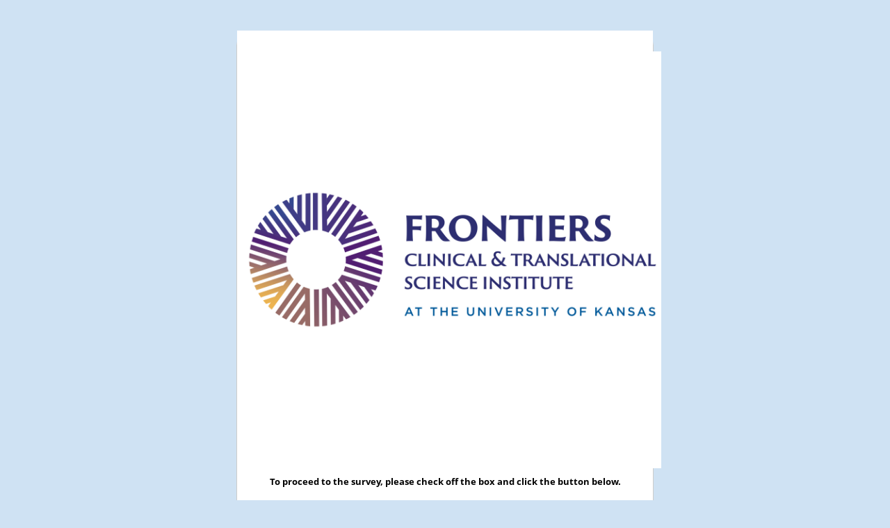

--- FILE ---
content_type: text/html; charset=UTF-8
request_url: https://redcap.kumc.edu/surveys/?s=X4W9HPTRTX7EMWTE
body_size: 10506
content:
<!DOCTYPE HTML>
<html>
<head>
<meta name="googlebot" content="noindex, noarchive, nofollow, nosnippet">
<meta name="robots" content="noindex, noarchive, nofollow">
<meta name="slurp" content="noindex, noarchive, nofollow, noodp, noydir">
<meta name="msnbot" content="noindex, noarchive, nofollow, noodp">
<meta http-equiv="Content-Type" content="text/html; charset=UTF-8" />
<meta http-equiv="Cache-Control" content="no-cache">
<meta http-equiv="Pragma" content="no-cache">
<meta http-equiv="expires" content="0">
<meta charset="utf-8">
<meta http-equiv="X-UA-Compatible" content="IE=edge">
<meta name="viewport" content="width=device-width, initial-scale=1">
<title>Become A Member</title>
<link rel="shortcut icon" href="/redcap_v15.0.39/Resources/images/favicon.ico">
<link rel="apple-touch-icon-precomposed" href="/redcap_v15.0.39/Resources/images/apple-touch-icon.png">
<link rel="stylesheet" type="text/css" media="screen,print" href="/redcap_v15.0.39/Resources/webpack/css/bundle.css?1758854938"/>
<link rel="stylesheet" type="text/css" media="screen,print" href="/redcap_v15.0.39/Resources/webpack/css/bootstrap.min.css?1758854938"/>
<link rel="stylesheet" type="text/css" media="screen,print" href="/redcap_v15.0.39/Resources/webpack/css/datatables/jquery.dataTables.min.css?1758854938"/>
<link rel="stylesheet" type="text/css" media="screen,print" href="/redcap_v15.0.39/Resources/webpack/css/fontawesome/css/all.min.css?1758854938"/>
<link rel="stylesheet" type="text/css" media="screen,print" href="/redcap_v15.0.39/Resources/css/messenger.css?1758854938"/>
<link rel="stylesheet" type="text/css" media="screen,print" href="/redcap_v15.0.39/Resources/css/style.css?1758854938"/>
<link rel="stylesheet" type="text/css" media="screen,print" href="/redcap_v15.0.39/Resources/css/survey.css?1758854938"/>
<link rel="stylesheet" type="text/css" media="screen,print" href="/redcap_v15.0.39/Resources/css/survey_text_large.css?1758854938"/>
<script type="text/javascript" src="/redcap_v15.0.39/Resources/webpack/js/bundle.js?1758854938"></script>
<script type="text/javascript" src="/redcap_v15.0.39/Resources/webpack/js/popper.min.js?1758854938"></script>
<script type="text/javascript" src="/redcap_v15.0.39/Resources/webpack/js/bootstrap.min.js?1758854938"></script>
<script type="text/javascript" src="/redcap_v15.0.39/Resources/webpack/js/pdfobject/pdfobject.min.js?1758854938"></script>
<script type="text/javascript" src="/redcap_v15.0.39/Resources/js/Libraries/bundle.js?1758854938"></script>
<script type="text/javascript" src="/redcap_v15.0.39/Resources/js/base.js?1758854938"></script>
<script type="text/javascript" src="/redcap_v15.0.39/Resources/js/Accessibility.js?1758854938"></script>
<script type="text/javascript" src="/redcap_v15.0.39/Resources/js/Libraries/moment.min.js?1758854938"></script>
<script type="text/javascript" src="/redcap_v15.0.39/Resources/js/Libraries/Chart.bundle.min.js?1758854938"></script>
<script type="text/javascript" src="/redcap_v15.0.39/Resources/js/Libraries/patternomaly.min.js?1758854938"></script>
<script type="text/javascript" src="/redcap_v15.0.39/Resources/js/Libraries/Chart.PluginLabels.js?1758854938"></script>
<script type="text/javascript" src="/redcap_v15.0.39/Resources/js/Survey.js?1758854938"></script>
<script type="text/javascript" src="/redcap_v15.0.39/Resources/js/FontSize.js?1758854938"></script>
</head>
<body><script type="text/javascript">
	if(window.ExternalModules === undefined){
		window.ExternalModules = {}
	}

	window.ExternalModules.moduleDependentRequest = function(url, action){
		$.get(url, function(response){
			try{
				response = JSON.parse(response)
				action(response)
			}
			catch(e){
				if(response.startsWith('<!DOCTYPE')){
					console.error('An unexpected response was returned from ' + url)
					/**
					 * Assume the login page is being returned per:
					 * https://redcap.vumc.org/community/post.php?id=138578
					 */
					return
				}

				// Escape the response to prevent injection
				response = $('<div/>').text(response).html()
				
				simpleDialog(
					"<p>The module mentioned in the error below is preventing REDCap from working properly.  It is recommended to disable this module until it can be updated to avoid this error:</p><pre style='max-height: 50vh; white-space: pre-wrap;'>" + response + "</pre>",
					"Error",
					'module-error-dialog',
					1000
				)
			}
		})
	}
</script>

<style type="text/css">
body * { font-family: 'Open Sans',Helvetica,Arial,sans-serif !important; }
</style>

<style type="text/css">
body { background-image: none; background-color: #cfe2f3; }
#footer, #footer a { color: #000000 !important; }
button, .btn-fileupload {color: #0C74A9 !important; }
.btn-fileupload {background-color: #e6e6e6 !important; border-color: #999 !important; }
.btn-fileupload:hover {background-color: #ededed !important; border-color: #ccc !important; }
#econsent_confirm_instr2, #questiontable td, .floatMtxHdr td { color: #0b5394; }
.matrix_first_col_hdr { color: #0b5394 !important; }
div.enhancedchoice label { color: #0b5394 !important; border-color: #0b5394 !important; }
div.enhancedchoice label.selectedradio, div.enhancedchoice label.selectedchkbox, div.enhancedchoice label.hover:hover { background-color: #0b5394; }
#return_instructions, #econsent_confirm_instr2, #questiontable>tbody>tr>td, #questiontable td.labelmatrix>table>tbody>tr>td, .floatMtxHdr, .floatMtxHdr td { background-image: none; background-color: #ffffff; }
div.enhancedchoice label { background-color: #ffffff; }
div.enhancedchoice label.selectedradio, div.enhancedchoice label.selectedchkbox, div.enhancedchoice label.hover:hover { !important; border-color: #ffffff !important; }
div.enhancedchoice label.selectedradio, div.enhancedchoice label.selectedradio a, div.enhancedchoice label.selectedchkbox, div.enhancedchoice label.selectedchkbox a, div.enhancedchoice label.hover:hover, div.enhancedchoice label.hover:hover a { color: #ffffff !important; }
#econsent_confirm_checkbox_div, .header { color: #FFFFFF !important; }
#econsent_confirm_checkbox_div, .header { background-image: none; border: none; background-color: #0b5394 !important; }
#surveyinstructions-reveal a, #surveypagenum, #surveytitle, #surveyinstructions, #surveyinstructions p, #surveyinstructions div, #surveyacknowledgment, #surveyacknowledgment p, #surveyacknowledgment div { color: #0b5394; } 
#return_corner a, #return_corner span, #return_corner i, #survey_queue_corner a, #dpop .popup-contents, #dpop .popup-contents span, #dpop .popup-contents i { color: #0b5394 !important; } 
.mlm-switcher button.btn-outline-secondary { color: #0b5394 !important; border-color: #0b5394 !important; } 
.mlm-switcher button.btn-primary { background-color: #0b5394 !important; } 
#pagecontent, #container, #surveytitle, #surveyinstructions, #surveyinstructions p, #surveyinstructions div, #surveyacknowledgment, #surveyacknowledgment p, #surveyacknowledgment div { background-image: none; background-color: #FFFFFF; } 
#changeFont { color: #000000 !important; }
.mlm-switcher button.btn-primary { color: #FFFFFF !important; border-color: #FFFFFF !important; } 

</style>

<script type="text/javascript">
if(typeof lang=='undefined'){var lang={}};
lang.system_config_873='Page speed was boosted using Rapid Retrieval';
lang.system_config_874='The current REDCap webpage was able to load faster because it utilized REDCap\'s Rapid Retrieval feature. Rapid Retrieval is an automated internal feature that allows REDCap to store      certain pages in a temporary holding cache. When utilizing Rapid Retrieval, if no data or metadata has changed in the project recently, REDCap will output the stored cache of the page from when it was previously loaded.      This means that REDCap does not have to do all the work of normally loading the page but instead can load the page much faster by using the cache. The time that the current page was last cached was';
lang.docs_1136='ERROR: The file cannot be uploaded because its file type is not permitted.';
lang.alerts_24='Alert';
lang.calendar_popup_01='Close';
lang.calendar_widget_choosedatehint='Click to select a date';
lang.calendar_widget_choosetime='Choose Time';
lang.calendar_widget_done='Done';
lang.calendar_widget_hour='Hour';
lang.calendar_widget_min='Minute';
lang.calendar_widget_sec='Second';
lang.calendar_widget_month_jan='Jan';
lang.calendar_widget_month_feb='Feb';
lang.calendar_widget_month_mar='Mar';
lang.calendar_widget_month_apr='Apr';
lang.calendar_widget_month_may='May';
lang.calendar_widget_month_jun='Jun';
lang.calendar_widget_month_jul='Jul';
lang.calendar_widget_month_aug='Aug';
lang.calendar_widget_month_sep='Sep';
lang.calendar_widget_month_oct='Oct';
lang.calendar_widget_month_nov='Nov';
lang.calendar_widget_month_dec='Dec';
lang.calendar_widget_month_day_long_sun='Sunday';
lang.calendar_widget_month_day_long_mon='Monday';
lang.calendar_widget_month_day_long_tues='Tuesday';
lang.calendar_widget_month_day_long_wed='Wednesday';
lang.calendar_widget_month_day_long_thurs='Thursday';
lang.calendar_widget_month_day_long_fri='Friday';
lang.calendar_widget_month_day_long_sat='Saturday';
lang.calendar_widget_month_day_short_sun='Su';
lang.calendar_widget_month_day_short_mon='Mo';
lang.calendar_widget_month_day_short_tues='Tu';
lang.calendar_widget_month_day_short_wed='We';
lang.calendar_widget_month_day_short_thurs='Th';
lang.calendar_widget_month_day_short_fri='Fr';
lang.calendar_widget_month_day_short_sat='Sa';
lang.calendar_widget_next='Next';
lang.calendar_widget_prev='Prev';
lang.dash_72='Enable color-blind accessibility';
lang.dash_73='Disable color-blind accessibility';
lang.dashboard_32='Today';
lang.design_401='Okay';
lang.design_718='Valid';
lang.design_839='Special Functions';
lang.edit_project_186='Learn how to use';
lang.form_renderer_29='Now';
lang.global_13='Time';
lang.global_53='Cancel';
lang.global_146='Smart Variables';
lang.global_147='REDCap Auto Logout Warning';
lang.global_148='Log In';
lang.global_149='Continue on this page';
lang.global_150='You will be automatically logged out of REDCap in <b>2 MINUTES</b> due to inactivity. Click the button below to prevent auto logout.';
lang.global_151='You will be automatically logged out of REDCap in <b>30 SECONDS</b> due to inactivity. Click the button below to prevent auto logout.';
lang.global_152='<b>Due to inactivity, your REDCap session has expired.</b> Click the button below to log in again.';
lang.global_167='Regular View Mode';
lang.global_168='Fullscreen Mode';
lang.global_169='Update & Close Editor';
lang.global_170='Logic Editor';
lang.global_171='Error in syntax';
lang.global_172='(The determination of validity may not be 100% accurate in all contexts.)';
lang.global_173='Enter new logic here';
lang.design_482='Codebook';
lang.design_962='or open the';
lang.global_132='Action Tags';
lang.global_208='Use the text box below to compose your logic, calculation, action tags, etc. If you need more space, click the Fullscreen Mode button to enlarge the text box. When you are finished, click the \'Update\' button to minimize the Editor window.';
lang.messaging_118='(click to go to project)';
lang.messaging_119='(current project)';
lang.messaging_177='NOTICE: It appears that you may have multiple browser windows/tabs open, which may prevent some things from working on this page until this page is refreshed. It is advised that you complete what you are doing, and then refresh this page.';
lang.docs_83='Drag and drop files here to upload';
lang.global_272='Upload a file';
lang.docs_81='Upload Error!';
lang.sendit_03='File could not be loaded because it is too large';
lang.sendit_04='Files must be smaller than';
lang.sendit_05='for uploading.';
lang.period='.';
lang.global_266='TIP: Your logic and calculations may contain <b>comments</b>, which are not evaluated but only serve as annotations to help document or explain what the calc/logic is doing.  Comments must be on their own lines and start with // (double forward slash) or # (hash sign),  optionally preceded by whitespace characters (spaces, tabs). You may not append a comment to a line that is part of the logic or calc expression.';
lang.global_267='View example';
lang.global_272='Upload a file';
lang.global_273='Drop a file or click here<br>to upload an attachment';
lang.global_274='NOTE: Any files uploaded here using the rich text editor will be given a <b>publicly accessible download link</b> that will be placed into the text,  in which anyone in possession of that link (including people not logged into REDCap) will be able to download the file at any time.  Files containing <b>confidential or sensitive information (e.g., PHI or PII) should *not* be uploaded here</b>.  Additionally, all files uploaded here can be later accessed and/or deleted in the File Repository\'s "Miscellaneous File Attachments" folder,  whose contents does not count against the total amount of file storage used in the project. ';
lang.global_275='Auto-fill form';
lang.control_center_4803='Database Query Tool';
lang.docs_81='Upload Error!';
lang.docs_82='File did not upload:';
lang.data_entry_63='Max file size:';
lang.design_08='Working &hellip;';
</script>
<div id="rc-ace-editor-example" style="display:none;" class="simpleDialog">
	<div class="mb-2"><span data-rc-lang="global_271">The code block below illustrates how one might use # and // as comments in your logic and calculations.</span></div>
	<pre># Text can be put here to explain what the logic/calculation does and why.
if ([field1] = '1' and [field2] > 7,

	// This comment can explain what the next line does.
	[score] * [factor],

	// Return '0' if the condition is False.
	0
)</pre>
</div>

<script type="text/javascript">
if(typeof lang=='undefined'){var lang={}};
lang.design_1051='WARNING: The field';
lang.design_1052='is utilized in more than one event and/or is utilized on a repeating instrument or repeating event. Any update to this field on any event or repeating instance  will change the value of this field in ALL events and repeating instances.';
</script>
	<script type="text/javascript">
	// Admin privileges
	var super_user = 0;
	var super_user_not_impersonator = 0;
	var admin_rights = '0';
	var account_manager = '0';
	var access_system_config = '0';
	var access_system_upgrade = '0';
	var access_external_module_install = '0';
	var access_admin_dashboards = '0';
		// Project values
	var missing_data_codes = [""];
	var missing_data_codes_check = false;
	var app_name = 'become_a_member';
	var pid = 27630;
	var status = 1;
	var draft_mode = 0;
	var data_locked = 0;
	var file_repository_enabled = 1;
	var table_pk  = 'record_id'; var table_pk_label  = 'Record ID';
	var longitudinal = 0;
	var auto_inc_set = 1;
	var project_dashboard_allow_public = 1;
	var file_upload_vault_enabled = 0;
	var file_upload_versioning_enabled = 1;
	var sendgrid_enabled = 0;
	var data_resolution_enabled = 1;
	var lock_record = 2;
	var shared_lib_browse_url = 'https://redcap.vumc.org/consortium/library/login.php?callback=https%3A%2F%2Fredcap.kumc.edu%2Fredcap_v15.0.39%2FSharedLibrary%2Freceiver.php%3Fpid%3D27630&institution=University+of+Kansas+Medical+Center&user=9a0bb67a3d59ec117d85d5158bb4e245';
	var redcap_colorblind = 0;
	$(function(){ $('.redcap-chart-colorblind-toggle').removeClass('invisible').find('u').html(window.lang.dash_72).click(function(){ toggleChartColorBlind(); } ); });
    var database_query_tool_enabled = 0;
		// System values
	var redcap_version = '15.0.39';
	var server_name = 'redcap.kumc.edu';
	var app_path_webroot = '/redcap_v15.0.39/';
    var app_path_webroot_parent = '/';
	var app_path_webroot_full = 'https://redcap.kumc.edu/';
	var app_path_survey_full = 'https://redcap.kumc.edu/surveys/';
	var app_path_images = '/redcap_v15.0.39/Resources/images/';
	var page = 'surveys/index.php';
    var secondary_pk = 'email';
	var sendit_enabled = 0;
	var surveys_enabled = 1;
	var mycap_enabled = 0;
	var reports_allow_public = '1';
	var rich_text_image_embed_enabled = 1;
	var rich_text_attachment_embed_enabled = 1;
	var now = '2026-01-16 23:28:08'; var now_mdy = '01-16-2026 23:28:08'; var now_dmy = '16-01-2026 23:28:08';
	var today = '2026-01-16'; var today_mdy = '01-16-2026'; var today_dmy = '16-01-2026';
	var email_domain_allowlist = new Array();
	var user_date_format_jquery = 'mm/dd/yy';
	var user_date_format_validation = 'mdy';
	var user_date_format_delimiter = '/';
	var csv_delimiter = ',';
	var ALLOWED_TAGS = '<blockquote><address><progress><meter><abbr><input><button><col><colgroup><strike><s><style><code><video><audio><source><caption><canvas><ol><ul><li><label><pre><p><a><br><center><font><b><i><u><h6><h5><h4><h3><h2><h1><hr><table><tbody><tr><th><td><thead><tfoot><img><span><div><em><strong><acronym><sub><sup><map><area>';
	var AUTOMATE_ALL = '0';
    var restricted_upload_file_types = ["ade","adp","apk","appx","appxbundle","bat","cab","chm","cmd","com","cpl","diagcab","diagcfg","diagpack","dll","dmg","ex","exe","hta","img","ins","iso","isp","jar","jnlp","js","jse","lib","lnk","mde","msc","msi","msix","msixbundle","msp","mst","nsh","php","pif","ps1","scr","sct","shb","sys","vb","vbe","vbs","vhd","vxd","wsc","wsf","wsh","xll"];
	var cookie_samesite = 'Lax';
	var cookie_secure = true;
		var datatables_disable = [];
	var fakeObjectTag = 'objectznyzukeybjdoteewzuzoylq3efr1afivck9jq1grewdltnm9';
    var maxUploadSizeAttachment = 262144000; // bytes
    var canConvertPdfToImages = 0;
    var openAIImproveTextServiceEnabled = 0;
	function setDatePickerDefaults() {
		$.datepicker.setDefaults({
			timeText: window.lang.global_13,
			hourText: window.lang.calendar_widget_hour,
			minuteText: window.lang.calendar_widget_min,
			closeText: window.lang.calendar_widget_done,
			prevText: window.lang.calendar_widget_prev,
			nextText: window.lang.calendar_widget_next,
			currentText: window.lang.dashboard_32,
			monthNamesShort:[
				window.lang.calendar_widget_month_jan,
				window.lang.calendar_widget_month_feb,
				window.lang.calendar_widget_month_mar,
				window.lang.calendar_widget_month_apr,
				window.lang.calendar_widget_month_may,
				window.lang.calendar_widget_month_jun,
				window.lang.calendar_widget_month_jul,
				window.lang.calendar_widget_month_aug,
				window.lang.calendar_widget_month_sep,
				window.lang.calendar_widget_month_oct,
				window.lang.calendar_widget_month_nov,
				window.lang.calendar_widget_month_dec,
			],
			dayNames:[
				window.lang.calendar_widget_month_day_long_sun,
				window.lang.calendar_widget_month_day_long_mon,
				window.lang.calendar_widget_month_day_long_tues,
				window.lang.calendar_widget_month_day_long_wed,
				window.lang.calendar_widget_month_day_long_thurs,
				window.lang.calendar_widget_month_day_long_fri,
				window.lang.calendar_widget_month_day_long_sat,
			],
			dayNamesMin:[
				window.lang.calendar_widget_month_day_short_sun,
				window.lang.calendar_widget_month_day_short_mon,
				window.lang.calendar_widget_month_day_short_tues,
				window.lang.calendar_widget_month_day_short_wed,
				window.lang.calendar_widget_month_day_short_thurs,
				window.lang.calendar_widget_month_day_short_fri,
				window.lang.calendar_widget_month_day_short_sat,
			],
			isRTL: REDCap.MultiLanguage && typeof REDCap.MultiLanguage.isRTL == 'function' ? REDCap.MultiLanguage.isRTL() : false
		});
	}
	$(function(){
		setDatePickerDefaults();
	});
	</script>
	<div id="working"><i class="fa-solid fa-spinner fa-spin-pulse me-3"></i><span data-rc-lang="design_08">Working &hellip;</span></div>
<div id="fade"></div>
	<!-- Add hidden text for slider accessiblity on surveys -->
	<div id="slider-0means" class="hidden"><span data-rc-lang="survey_1142">0% means</span></div>
	<div id="slider-50means" class="hidden"><span data-rc-lang="survey_1143">50% means</span></div>
	<div id="slider-100means" class="hidden"><span data-rc-lang="survey_1144">100% means</span></div>

	<!-- Text used for field validation errors -->
	<div id="valtext_divs">
		<div id="valtext_number"><span data-rc-lang="config_functions_52">This value you provided is not a number. Please try again.</span></div>
		<div id="valtext_integer"><span data-rc-lang="config_functions_53">This value you provided is not an integer. Please try again.</span></div>
		<div id="valtext_vmrn"><span data-rc-lang="config_functions_54">The value entered is not a valid Vanderbilt Medical Record Number (i.e. 4- to 9-digit number, excluding leading zeros). Please try again.</span></div>
		<div id="valtext_rangehard"><span data-rc-lang="config_functions_56">The value you provided must be within the suggested range</span></div>
		<div id="valtext_rangesoft1"><span data-rc-lang="config_functions_57">The value you provided is outside the suggested range</span></div>
		<div id="valtext_rangesoft2"><span data-rc-lang="config_functions_58">This value is admissible, but you may wish to double check it.</span></div>
		<div id="valtext_time"><span data-rc-lang="config_functions_59">The value entered must be a time value in the following format HH:MM within the range 00:00-23:59 (e.g., 04:32 or 23:19).</span></div>
		<div id="valtext_zipcode"><span data-rc-lang="config_functions_60">This field must be a 5 or 9 digit U.S. ZIP Code (like 94043). Please re-enter it now.</span></div>
		<div id="valtext_phone"><span data-rc-lang="config_functions_130">This field must be a 10 digit North American phone number (like 415 555 1212). Please re-enter it now.</span></div>
		<div id="valtext_email"><span data-rc-lang="config_functions_62">This field must be a valid email address (like joe@user.com). Please re-enter it now.</span></div>
		<div id="valtext_regex"><span data-rc-lang="config_functions_77">The value you provided could not be validated because it does not follow the expected format. Please try again.</span></div>
		<div id="valtext_requiredformat"><span data-rc-lang="config_functions_94">Required format:</span></div>
	</div>
	<!-- Regex used for field validation -->
	<script>
		if (typeof window.REDCap == 'undefined') {
			window.REDCap = {};
		}
		window.REDCap.validations = {};
				window.REDCap.validations['postalcode_french'] = {"datatype":"postal_code","regex":"\/^((0?[1-9])|([1-8][0-9])|(9[0-8]))[0-9]{3}$\/"};
				window.REDCap.validations['date_dmy'] = {"datatype":"date","regex":"\/^((29([-\\\/])02\\3(\\d{2}([13579][26]|[2468][048]|04|08)|(1600|2[048]00)))|((((0[1-9]|1\\d|2[0-8])([-\\\/])(0[1-9]|1[012]))|((29|30)([-\\\/])(0[13-9]|1[012]))|(31([-\\\/])(0[13578]|1[02])))(\\11|\\15|\\18)\\d{4}))$\/"};
				window.REDCap.validations['date_mdy'] = {"datatype":"date","regex":"\/^((02([-\\\/])29\\3(\\d{2}([13579][26]|[2468][048]|04|08)|(1600|2[048]00)))|((((0[1-9]|1[012])([-\\\/])(0[1-9]|1\\d|2[0-8]))|((0[13-9]|1[012])([-\\\/])(29|30))|((0[13578]|1[02])([-\\\/])31))(\\11|\\15|\\19)\\d{4}))$\/"};
				window.REDCap.validations['date_ymd'] = {"datatype":"date","regex":"\/^(((\\d{2}([13579][26]|[2468][048]|04|08)|(1600|2[048]00))([-\\\/])02(\\6)29)|(\\d{4}([-\\\/])((0[1-9]|1[012])(\\9)(0[1-9]|1\\d|2[0-8])|((0[13-9]|1[012])(\\9)(29|30))|((0[13578]|1[02])(\\9)31))))$\/"};
				window.REDCap.validations['datetime_dmy'] = {"datatype":"datetime","regex":"\/^((29([-\\\/])02\\3(\\d{2}([13579][26]|[2468][048]|04|08)|(1600|2[048]00)))|((((0[1-9]|1\\d|2[0-8])([-\\\/])(0[1-9]|1[012]))|((29|30)([-\\\/])(0[13-9]|1[012]))|(31([-\\\/])(0[13578]|1[02])))(\\11|\\15|\\18)\\d{4})) (\\d|[0-1]\\d|[2][0-3]):[0-5]\\d$\/"};
				window.REDCap.validations['datetime_mdy'] = {"datatype":"datetime","regex":"\/^((02([-\\\/])29\\3(\\d{2}([13579][26]|[2468][048]|04|08)|(1600|2[048]00)))|((((0[1-9]|1[012])([-\\\/])(0[1-9]|1\\d|2[0-8]))|((0[13-9]|1[012])([-\\\/])(29|30))|((0[13578]|1[02])([-\\\/])31))(\\11|\\15|\\19)\\d{4})) (\\d|[0-1]\\d|[2][0-3]):[0-5]\\d$\/"};
				window.REDCap.validations['datetime_ymd'] = {"datatype":"datetime","regex":"\/^(((\\d{2}([13579][26]|[2468][048]|04|08)|(1600|2[048]00))([-\\\/])02(\\6)29)|(\\d{4}([-\\\/])((0[1-9]|1[012])(\\9)(0[1-9]|1\\d|2[0-8])|((0[13-9]|1[012])(\\9)(29|30))|((0[13578]|1[02])(\\9)31)))) (\\d|[0-1]\\d|[2][0-3]):[0-5]\\d$\/"};
				window.REDCap.validations['datetime_seconds_dmy'] = {"datatype":"datetime_seconds","regex":"\/^((29([-\\\/])02\\3(\\d{2}([13579][26]|[2468][048]|04|08)|(1600|2[048]00)))|((((0[1-9]|1\\d|2[0-8])([-\\\/])(0[1-9]|1[012]))|((29|30)([-\\\/])(0[13-9]|1[012]))|(31([-\\\/])(0[13578]|1[02])))(\\11|\\15|\\18)\\d{4})) (\\d|[0-1]\\d|[2][0-3])(:[0-5]\\d){2}$\/"};
				window.REDCap.validations['datetime_seconds_mdy'] = {"datatype":"datetime_seconds","regex":"\/^((02([-\\\/])29\\3(\\d{2}([13579][26]|[2468][048]|04|08)|(1600|2[048]00)))|((((0[1-9]|1[012])([-\\\/])(0[1-9]|1\\d|2[0-8]))|((0[13-9]|1[012])([-\\\/])(29|30))|((0[13578]|1[02])([-\\\/])31))(\\11|\\15|\\19)\\d{4})) (\\d|[0-1]\\d|[2][0-3])(:[0-5]\\d){2}$\/"};
				window.REDCap.validations['datetime_seconds_ymd'] = {"datatype":"datetime_seconds","regex":"\/^(((\\d{2}([13579][26]|[2468][048]|04|08)|(1600|2[048]00))([-\\\/])02(\\6)29)|(\\d{4}([-\\\/])((0[1-9]|1[012])(\\9)(0[1-9]|1\\d|2[0-8])|((0[13-9]|1[012])(\\9)(29|30))|((0[13578]|1[02])(\\9)31)))) (\\d|[0-1]\\d|[2][0-3])(:[0-5]\\d){2}$\/"};
				window.REDCap.validations['email'] = {"datatype":"email","regex":"\/^(?!\\.)((?!.*\\.{2})[a-zA-Z0-9\\u0080-\\u00FF\\u0100-\\u017F\\u0180-\\u024F\\u0250-\\u02AF\\u0300-\\u036F\\u0370-\\u03FF\\u0400-\\u04FF\\u0500-\\u052F\\u0530-\\u058F\\u0590-\\u05FF\\u0600-\\u06FF\\u0700-\\u074F\\u0750-\\u077F\\u0780-\\u07BF\\u07C0-\\u07FF\\u0900-\\u097F\\u0980-\\u09FF\\u0A00-\\u0A7F\\u0A80-\\u0AFF\\u0B00-\\u0B7F\\u0B80-\\u0BFF\\u0C00-\\u0C7F\\u0C80-\\u0CFF\\u0D00-\\u0D7F\\u0D80-\\u0DFF\\u0E00-\\u0E7F\\u0E80-\\u0EFF\\u0F00-\\u0FFF\\u1000-\\u109F\\u10A0-\\u10FF\\u1100-\\u11FF\\u1200-\\u137F\\u1380-\\u139F\\u13A0-\\u13FF\\u1400-\\u167F\\u1680-\\u169F\\u16A0-\\u16FF\\u1700-\\u171F\\u1720-\\u173F\\u1740-\\u175F\\u1760-\\u177F\\u1780-\\u17FF\\u1800-\\u18AF\\u1900-\\u194F\\u1950-\\u197F\\u1980-\\u19DF\\u19E0-\\u19FF\\u1A00-\\u1A1F\\u1B00-\\u1B7F\\u1D00-\\u1D7F\\u1D80-\\u1DBF\\u1DC0-\\u1DFF\\u1E00-\\u1EFF\\u1F00-\\u1FFF\\u20D0-\\u20FF\\u2100-\\u214F\\u2C00-\\u2C5F\\u2C60-\\u2C7F\\u2C80-\\u2CFF\\u2D00-\\u2D2F\\u2D30-\\u2D7F\\u2D80-\\u2DDF\\u2F00-\\u2FDF\\u2FF0-\\u2FFF\\u3040-\\u309F\\u30A0-\\u30FF\\u3100-\\u312F\\u3130-\\u318F\\u3190-\\u319F\\u31C0-\\u31EF\\u31F0-\\u31FF\\u3200-\\u32FF\\u3300-\\u33FF\\u3400-\\u4DBF\\u4DC0-\\u4DFF\\u4E00-\\u9FFF\\uA000-\\uA48F\\uA490-\\uA4CF\\uA700-\\uA71F\\uA800-\\uA82F\\uA840-\\uA87F\\uAC00-\\uD7AF\\uF900-\\uFAFF\\.!#$%&'*+-\/=?^_`{|}~\\-\\d]+)@(?!\\.)([a-zA-Z0-9\\u0080-\\u00FF\\u0100-\\u017F\\u0180-\\u024F\\u0250-\\u02AF\\u0300-\\u036F\\u0370-\\u03FF\\u0400-\\u04FF\\u0500-\\u052F\\u0530-\\u058F\\u0590-\\u05FF\\u0600-\\u06FF\\u0700-\\u074F\\u0750-\\u077F\\u0780-\\u07BF\\u07C0-\\u07FF\\u0900-\\u097F\\u0980-\\u09FF\\u0A00-\\u0A7F\\u0A80-\\u0AFF\\u0B00-\\u0B7F\\u0B80-\\u0BFF\\u0C00-\\u0C7F\\u0C80-\\u0CFF\\u0D00-\\u0D7F\\u0D80-\\u0DFF\\u0E00-\\u0E7F\\u0E80-\\u0EFF\\u0F00-\\u0FFF\\u1000-\\u109F\\u10A0-\\u10FF\\u1100-\\u11FF\\u1200-\\u137F\\u1380-\\u139F\\u13A0-\\u13FF\\u1400-\\u167F\\u1680-\\u169F\\u16A0-\\u16FF\\u1700-\\u171F\\u1720-\\u173F\\u1740-\\u175F\\u1760-\\u177F\\u1780-\\u17FF\\u1800-\\u18AF\\u1900-\\u194F\\u1950-\\u197F\\u1980-\\u19DF\\u19E0-\\u19FF\\u1A00-\\u1A1F\\u1B00-\\u1B7F\\u1D00-\\u1D7F\\u1D80-\\u1DBF\\u1DC0-\\u1DFF\\u1E00-\\u1EFF\\u1F00-\\u1FFF\\u20D0-\\u20FF\\u2100-\\u214F\\u2C00-\\u2C5F\\u2C60-\\u2C7F\\u2C80-\\u2CFF\\u2D00-\\u2D2F\\u2D30-\\u2D7F\\u2D80-\\u2DDF\\u2F00-\\u2FDF\\u2FF0-\\u2FFF\\u3040-\\u309F\\u30A0-\\u30FF\\u3100-\\u312F\\u3130-\\u318F\\u3190-\\u319F\\u31C0-\\u31EF\\u31F0-\\u31FF\\u3200-\\u32FF\\u3300-\\u33FF\\u3400-\\u4DBF\\u4DC0-\\u4DFF\\u4E00-\\u9FFF\\uA000-\\uA48F\\uA490-\\uA4CF\\uA700-\\uA71F\\uA800-\\uA82F\\uA840-\\uA87F\\uAC00-\\uD7AF\\uF900-\\uFAFF\\-\\.\\d]+)((\\.([a-zA-Z\\u0080-\\u00FF\\u0100-\\u017F\\u0180-\\u024F\\u0250-\\u02AF\\u0300-\\u036F\\u0370-\\u03FF\\u0400-\\u04FF\\u0500-\\u052F\\u0530-\\u058F\\u0590-\\u05FF\\u0600-\\u06FF\\u0700-\\u074F\\u0750-\\u077F\\u0780-\\u07BF\\u07C0-\\u07FF\\u0900-\\u097F\\u0980-\\u09FF\\u0A00-\\u0A7F\\u0A80-\\u0AFF\\u0B00-\\u0B7F\\u0B80-\\u0BFF\\u0C00-\\u0C7F\\u0C80-\\u0CFF\\u0D00-\\u0D7F\\u0D80-\\u0DFF\\u0E00-\\u0E7F\\u0E80-\\u0EFF\\u0F00-\\u0FFF\\u1000-\\u109F\\u10A0-\\u10FF\\u1100-\\u11FF\\u1200-\\u137F\\u1380-\\u139F\\u13A0-\\u13FF\\u1400-\\u167F\\u1680-\\u169F\\u16A0-\\u16FF\\u1700-\\u171F\\u1720-\\u173F\\u1740-\\u175F\\u1760-\\u177F\\u1780-\\u17FF\\u1800-\\u18AF\\u1900-\\u194F\\u1950-\\u197F\\u1980-\\u19DF\\u19E0-\\u19FF\\u1A00-\\u1A1F\\u1B00-\\u1B7F\\u1D00-\\u1D7F\\u1D80-\\u1DBF\\u1DC0-\\u1DFF\\u1E00-\\u1EFF\\u1F00-\\u1FFF\\u20D0-\\u20FF\\u2100-\\u214F\\u2C00-\\u2C5F\\u2C60-\\u2C7F\\u2C80-\\u2CFF\\u2D00-\\u2D2F\\u2D30-\\u2D7F\\u2D80-\\u2DDF\\u2F00-\\u2FDF\\u2FF0-\\u2FFF\\u3040-\\u309F\\u30A0-\\u30FF\\u3100-\\u312F\\u3130-\\u318F\\u3190-\\u319F\\u31C0-\\u31EF\\u31F0-\\u31FF\\u3200-\\u32FF\\u3300-\\u33FF\\u3400-\\u4DBF\\u4DC0-\\u4DFF\\u4E00-\\u9FFF\\uA000-\\uA48F\\uA490-\\uA4CF\\uA700-\\uA71F\\uA800-\\uA82F\\uA840-\\uA87F\\uAC00-\\uD7AF\\uF900-\\uFAFF]){2,63})+)$\/i"};
				window.REDCap.validations['integer'] = {"datatype":"integer","regex":"\/^[-+]?\\b\\d+\\b$\/"};
				window.REDCap.validations['alpha_only'] = {"datatype":"text","regex":"\/^[a-z]+$\/i"};
				window.REDCap.validations['mrn_10d'] = {"datatype":"mrn","regex":"\/^\\d{10}$\/"};
				window.REDCap.validations['mrn_generic'] = {"datatype":"mrn","regex":"\/^[a-z0-9-_]+$\/i"};
				window.REDCap.validations['number'] = {"datatype":"number","regex":"\/^[-+]?[0-9]*\\.?[0-9]+([eE][-+]?[0-9]+)?$\/"};
				window.REDCap.validations['number_1dp_comma_decimal'] = {"datatype":"number_comma_decimal","regex":"\/^-?\\d+,\\d$\/"};
				window.REDCap.validations['number_1dp'] = {"datatype":"number","regex":"\/^-?\\d+\\.\\d$\/"};
				window.REDCap.validations['number_2dp_comma_decimal'] = {"datatype":"number_comma_decimal","regex":"\/^-?\\d+,\\d{2}$\/"};
				window.REDCap.validations['number_2dp'] = {"datatype":"number","regex":"\/^-?\\d+\\.\\d{2}$\/"};
				window.REDCap.validations['number_3dp_comma_decimal'] = {"datatype":"number_comma_decimal","regex":"\/^-?\\d+,\\d{3}$\/"};
				window.REDCap.validations['number_3dp'] = {"datatype":"number","regex":"\/^-?\\d+\\.\\d{3}$\/"};
				window.REDCap.validations['number_4dp_comma_decimal'] = {"datatype":"number_comma_decimal","regex":"\/^-?\\d+,\\d{4}$\/"};
				window.REDCap.validations['number_4dp'] = {"datatype":"number","regex":"\/^-?\\d+\\.\\d{4}$\/"};
				window.REDCap.validations['number_comma_decimal'] = {"datatype":"number_comma_decimal","regex":"\/^[-+]?[0-9]*,?[0-9]+([eE][-+]?[0-9]+)?$\/"};
				window.REDCap.validations['phone_australia'] = {"datatype":"phone","regex":"\/^(\\(0[2-8]\\)|0[2-8])\\s*\\d{4}\\s*\\d{4}$\/"};
				window.REDCap.validations['phone_france'] = {"datatype":"phone","regex":"\/^(?:(?:\\+|00)(?:33|262|508|590|594|596|687)[\\s.-]{0,3}(?:\\(0\\)[\\s.-]{0,3})?|0)[1-9](?:(?:[\\s.-]?\\d{2}){4}|\\d{2}(?:[\\s.-]?\\d{3}){2})$\/"};
				window.REDCap.validations['phone'] = {"datatype":"phone","regex":"\/^(?:\\(?([2-9]0[1-9]|[2-9]1[02-9]|[2-9][2-9][0-9]|800|811)\\)?)\\s*(?:[.-]\\s*)?([0-9]{3})\\s*(?:[.-]\\s*)?([0-9]{4})(?:\\s*(?:#|x\\.?|ext\\.?|extension)\\s*(\\d+))?$\/"};
				window.REDCap.validations['phone_uk'] = {"datatype":"phone","regex":"\/^((((\\+44|0044)\\s?\\d{4}|\\(?0\\d{4}\\)?)\\s?\\d{3}\\s?\\d{3})|(((\\+44|0044)\\s?\\d{3}|\\(?0\\d{3}\\)?)\\s?\\d{3}\\s?\\d{4})|(((\\+44|0044)\\s?\\d{2}|\\(?0\\d{2}\\)?)\\s?\\d{4}\\s?\\d{4}))(\\s?\\#(\\d{4}|\\d{3}))?$\/"};
				window.REDCap.validations['postalcode_australia'] = {"datatype":"postal_code","regex":"\/^\\d{4}$\/"};
				window.REDCap.validations['postalcode_canada'] = {"datatype":"postal_code","regex":"\/^[ABCEGHJKLMNPRSTVXY]{1}\\d{1}[A-Z]{1}\\s*\\d{1}[A-Z]{1}\\d{1}$\/i"};
				window.REDCap.validations['postalcode_germany'] = {"datatype":"postal_code","regex":"\/^(0[1-9]|[1-9]\\d)\\d{3}$\/"};
				window.REDCap.validations['postalcode_uk'] = {"datatype":"postal_code","regex":"\/^(([A-Z]{1,2}\\d{1,2})|([A-Z]{1,2}\\d[A-Z])) \\d[ABD-HJLNP-Z]{2}$\/"};
				window.REDCap.validations['ssn'] = {"datatype":"ssn","regex":"\/^\\d{3}-\\d\\d-\\d{4}$\/"};
				window.REDCap.validations['text_length'] = {"datatype":"text","regex":"\/.\/"};
				window.REDCap.validations['time_hh_mm_ss'] = {"datatype":"time","regex":"\/^(\\d|[01]\\d|(2[0-3]))(:[0-5]\\d){2}$\/"};
				window.REDCap.validations['time'] = {"datatype":"time","regex":"\/^([0-9]|[0-1][0-9]|[2][0-3]):([0-5][0-9])$\/"};
				window.REDCap.validations['time_mm_ss'] = {"datatype":"time","regex":"\/^[0-5]\\d:[0-5]\\d$\/"};
				window.REDCap.validations['vmrn'] = {"datatype":"mrn","regex":"\/^[0-9]{4,9}$\/"};
				window.REDCap.validations['zipcode'] = {"datatype":"postal_code","regex":"\/^\\d{5}(-\\d{4})?$\/"};
			</script>
	<div id="valregex_divs">
			<div id="valregex-postalcode_french" datatype="postal_code" label="Code Postal 5 caracteres (France)"></div>
			<div id="valregex-date_dmy" datatype="date" label="Date (D-M-Y)"></div>
			<div id="valregex-date_mdy" datatype="date" label="Date (M-D-Y)"></div>
			<div id="valregex-date_ymd" datatype="date" label="Date (Y-M-D)"></div>
			<div id="valregex-datetime_dmy" datatype="datetime" label="Datetime (D-M-Y H:M)"></div>
			<div id="valregex-datetime_mdy" datatype="datetime" label="Datetime (M-D-Y H:M)"></div>
			<div id="valregex-datetime_ymd" datatype="datetime" label="Datetime (Y-M-D H:M)"></div>
			<div id="valregex-datetime_seconds_dmy" datatype="datetime_seconds" label="Datetime w/ seconds (D-M-Y H:M:S)"></div>
			<div id="valregex-datetime_seconds_mdy" datatype="datetime_seconds" label="Datetime w/ seconds (M-D-Y H:M:S)"></div>
			<div id="valregex-datetime_seconds_ymd" datatype="datetime_seconds" label="Datetime w/ seconds (Y-M-D H:M:S)"></div>
			<div id="valregex-email" datatype="email" label="Email"></div>
			<div id="valregex-integer" datatype="integer" label="Integer"></div>
			<div id="valregex-alpha_only" datatype="text" label="Letters only"></div>
			<div id="valregex-mrn_10d" datatype="mrn" label="MRN (10 digits)"></div>
			<div id="valregex-mrn_generic" datatype="mrn" label="MRN (generic)"></div>
			<div id="valregex-number" datatype="number" label="Number"></div>
			<div id="valregex-number_1dp_comma_decimal" datatype="number_comma_decimal" label="Number (1 decimal place - comma as decimal)"></div>
			<div id="valregex-number_1dp" datatype="number" label="Number (1 decimal place)"></div>
			<div id="valregex-number_2dp_comma_decimal" datatype="number_comma_decimal" label="Number (2 decimal places - comma as decimal)"></div>
			<div id="valregex-number_2dp" datatype="number" label="Number (2 decimal places)"></div>
			<div id="valregex-number_3dp_comma_decimal" datatype="number_comma_decimal" label="Number (3 decimal places - comma as decimal)"></div>
			<div id="valregex-number_3dp" datatype="number" label="Number (3 decimal places)"></div>
			<div id="valregex-number_4dp_comma_decimal" datatype="number_comma_decimal" label="Number (4 decimal places - comma as decimal)"></div>
			<div id="valregex-number_4dp" datatype="number" label="Number (4 decimal places)"></div>
			<div id="valregex-number_comma_decimal" datatype="number_comma_decimal" label="Number (comma as decimal)"></div>
			<div id="valregex-phone_australia" datatype="phone" label="Phone (Australia)"></div>
			<div id="valregex-phone_france" datatype="phone" label="Phone (France) (xx xx xx xx xx)(+33 x xx xx xx xx)"></div>
			<div id="valregex-phone" datatype="phone" label="Phone (North America)"></div>
			<div id="valregex-phone_uk" datatype="phone" label="Phone (UK)"></div>
			<div id="valregex-postalcode_australia" datatype="postal_code" label="Postal Code (Australia)"></div>
			<div id="valregex-postalcode_canada" datatype="postal_code" label="Postal Code (Canada)"></div>
			<div id="valregex-postalcode_germany" datatype="postal_code" label="Postal Code (Germany)"></div>
			<div id="valregex-postalcode_uk" datatype="postal_code" label="Postal Code (UK)"></div>
			<div id="valregex-ssn" datatype="ssn" label="Social Security Number (U.S.)"></div>
			<div id="valregex-text_length" datatype="text" label="Text with length validation"></div>
			<div id="valregex-time_hh_mm_ss" datatype="time" label="Time (HH:MM:SS)"></div>
			<div id="valregex-time" datatype="time" label="Time (HH:MM)"></div>
			<div id="valregex-time_mm_ss" datatype="time" label="Time (MM:SS)"></div>
			<div id="valregex-vmrn" datatype="mrn" label="Vanderbilt MRN"></div>
			<div id="valregex-zipcode" datatype="postal_code" label="Zipcode (U.S.)"></div>
		</div>
	<div id="random_text_hidden_div" style="display:none;">oXGSMJ5rfbkw7Qq7ZYNzInijNaLqu2MvuuUcKw84JdxJBYITqxoIfYk9KZf9SShYsC9Dmk8czcYPLSwWpNLPYE9DnpTke3Hrz4fh3S</div>
<div id="pagecontainer" class="container-fluid" role="main"><div id="container"><div id="pagecontent">        <style>
            #questiontable td.questionnum, #questiontable td.questionnummatrix {
                display: none !important;
            }
            /* When we clean up the left space, we can extend enhanced choice options
            to be full width for a better appearance, but we have to fix the gap 
            for horizontal alignments */
            div.enhancedchoice label { width: 94%; margin: 0 3% 0.5em 3%; }
        </style>
        <script>
var survey_btn_hide_submit = 0;
</script>
        <form id="frm" method="POST">
            <div style='padding:10px 0 0;'><img id='survey_logo' onload='try{reloadSpeakIconsForLogo()}catch(e){}' src='/surveys/index.php?pid=27630&doc_id_hash=abd4cbcfadeab6a6a79547f10e235530b415590762dc57e0107f2c1bbbbc724bd966530483aaeb1c2e3b54b436b46d41ef59e9f348deceb8282d20a3037f41c3&__passthru=DataEntry%2Fimage_view.php&s=X4W9HPTRTX7EMWTE&id=1082733' alt='image' data-mlm-attrs='alt=survey-logo_alt_text' style='max-width:600px;width:600px;max-width:600px;height:600px;max-height:600px;'></div>            <p class="text-center mb-4 mx-3"><b><span data-rc-lang="survey_1242">To proceed to the survey, please check off the box and click the button below.</span></b></p>
			            <div class="g-recaptcha"></div>
            <div class="text-center surveysubmit mt-3">
                 <button class="jqbutton" type="submit"><span data-rc-lang="survey_1243">Begin survey</span></button>
            </div>
        </form>
        <script type="text/javascript">
            var onloadCallback = function() {
                var e = $('.g-recaptcha')[0];
                grecaptcha.render(e, { 'sitekey' : '6Lfc0LoUAAAAAGahPO-YKcSZXACwqj3Wo4URuP8m' });
                $('#container').show();
            };
        </script>
        <script type="text/javascript" src="https://www.google.com/recaptcha/api.js?onload=onloadCallback&render=explicit" async defer></script>
        <style type="text/css">
            #frm { margin-top: 10px; }
            #pagecontainer { max-width: 600px;}
            #container { display:none; margin: 50px 0 0;  border-radius: 15px; }
            #pagecontent { padding: 10px 10px 20px; }
            .g-recaptcha > div{ margin: 10px auto !important; text-align: center; width: auto !important; height: auto !important; }
        </style>
        </div></div><div id="footer" class="d-none d-sm-block col-md-12"><a href="https://projectredcap.org" tabindex="-1" target="_blank">Powered by REDCap</a><span class="mx-2">-</span><a href="javascript:;" onclick="getCookieUsagePolicy(&#039;Cookie policy&#039;);">Cookie policy</a></div></div></body></html>

--- FILE ---
content_type: text/html; charset=utf-8
request_url: https://www.google.com/recaptcha/api2/anchor?ar=1&k=6Lfc0LoUAAAAAGahPO-YKcSZXACwqj3Wo4URuP8m&co=aHR0cHM6Ly9yZWRjYXAua3VtYy5lZHU6NDQz&hl=en&v=PoyoqOPhxBO7pBk68S4YbpHZ&size=normal&anchor-ms=20000&execute-ms=30000&cb=wxvvbchmq4pp
body_size: 49357
content:
<!DOCTYPE HTML><html dir="ltr" lang="en"><head><meta http-equiv="Content-Type" content="text/html; charset=UTF-8">
<meta http-equiv="X-UA-Compatible" content="IE=edge">
<title>reCAPTCHA</title>
<style type="text/css">
/* cyrillic-ext */
@font-face {
  font-family: 'Roboto';
  font-style: normal;
  font-weight: 400;
  font-stretch: 100%;
  src: url(//fonts.gstatic.com/s/roboto/v48/KFO7CnqEu92Fr1ME7kSn66aGLdTylUAMa3GUBHMdazTgWw.woff2) format('woff2');
  unicode-range: U+0460-052F, U+1C80-1C8A, U+20B4, U+2DE0-2DFF, U+A640-A69F, U+FE2E-FE2F;
}
/* cyrillic */
@font-face {
  font-family: 'Roboto';
  font-style: normal;
  font-weight: 400;
  font-stretch: 100%;
  src: url(//fonts.gstatic.com/s/roboto/v48/KFO7CnqEu92Fr1ME7kSn66aGLdTylUAMa3iUBHMdazTgWw.woff2) format('woff2');
  unicode-range: U+0301, U+0400-045F, U+0490-0491, U+04B0-04B1, U+2116;
}
/* greek-ext */
@font-face {
  font-family: 'Roboto';
  font-style: normal;
  font-weight: 400;
  font-stretch: 100%;
  src: url(//fonts.gstatic.com/s/roboto/v48/KFO7CnqEu92Fr1ME7kSn66aGLdTylUAMa3CUBHMdazTgWw.woff2) format('woff2');
  unicode-range: U+1F00-1FFF;
}
/* greek */
@font-face {
  font-family: 'Roboto';
  font-style: normal;
  font-weight: 400;
  font-stretch: 100%;
  src: url(//fonts.gstatic.com/s/roboto/v48/KFO7CnqEu92Fr1ME7kSn66aGLdTylUAMa3-UBHMdazTgWw.woff2) format('woff2');
  unicode-range: U+0370-0377, U+037A-037F, U+0384-038A, U+038C, U+038E-03A1, U+03A3-03FF;
}
/* math */
@font-face {
  font-family: 'Roboto';
  font-style: normal;
  font-weight: 400;
  font-stretch: 100%;
  src: url(//fonts.gstatic.com/s/roboto/v48/KFO7CnqEu92Fr1ME7kSn66aGLdTylUAMawCUBHMdazTgWw.woff2) format('woff2');
  unicode-range: U+0302-0303, U+0305, U+0307-0308, U+0310, U+0312, U+0315, U+031A, U+0326-0327, U+032C, U+032F-0330, U+0332-0333, U+0338, U+033A, U+0346, U+034D, U+0391-03A1, U+03A3-03A9, U+03B1-03C9, U+03D1, U+03D5-03D6, U+03F0-03F1, U+03F4-03F5, U+2016-2017, U+2034-2038, U+203C, U+2040, U+2043, U+2047, U+2050, U+2057, U+205F, U+2070-2071, U+2074-208E, U+2090-209C, U+20D0-20DC, U+20E1, U+20E5-20EF, U+2100-2112, U+2114-2115, U+2117-2121, U+2123-214F, U+2190, U+2192, U+2194-21AE, U+21B0-21E5, U+21F1-21F2, U+21F4-2211, U+2213-2214, U+2216-22FF, U+2308-230B, U+2310, U+2319, U+231C-2321, U+2336-237A, U+237C, U+2395, U+239B-23B7, U+23D0, U+23DC-23E1, U+2474-2475, U+25AF, U+25B3, U+25B7, U+25BD, U+25C1, U+25CA, U+25CC, U+25FB, U+266D-266F, U+27C0-27FF, U+2900-2AFF, U+2B0E-2B11, U+2B30-2B4C, U+2BFE, U+3030, U+FF5B, U+FF5D, U+1D400-1D7FF, U+1EE00-1EEFF;
}
/* symbols */
@font-face {
  font-family: 'Roboto';
  font-style: normal;
  font-weight: 400;
  font-stretch: 100%;
  src: url(//fonts.gstatic.com/s/roboto/v48/KFO7CnqEu92Fr1ME7kSn66aGLdTylUAMaxKUBHMdazTgWw.woff2) format('woff2');
  unicode-range: U+0001-000C, U+000E-001F, U+007F-009F, U+20DD-20E0, U+20E2-20E4, U+2150-218F, U+2190, U+2192, U+2194-2199, U+21AF, U+21E6-21F0, U+21F3, U+2218-2219, U+2299, U+22C4-22C6, U+2300-243F, U+2440-244A, U+2460-24FF, U+25A0-27BF, U+2800-28FF, U+2921-2922, U+2981, U+29BF, U+29EB, U+2B00-2BFF, U+4DC0-4DFF, U+FFF9-FFFB, U+10140-1018E, U+10190-1019C, U+101A0, U+101D0-101FD, U+102E0-102FB, U+10E60-10E7E, U+1D2C0-1D2D3, U+1D2E0-1D37F, U+1F000-1F0FF, U+1F100-1F1AD, U+1F1E6-1F1FF, U+1F30D-1F30F, U+1F315, U+1F31C, U+1F31E, U+1F320-1F32C, U+1F336, U+1F378, U+1F37D, U+1F382, U+1F393-1F39F, U+1F3A7-1F3A8, U+1F3AC-1F3AF, U+1F3C2, U+1F3C4-1F3C6, U+1F3CA-1F3CE, U+1F3D4-1F3E0, U+1F3ED, U+1F3F1-1F3F3, U+1F3F5-1F3F7, U+1F408, U+1F415, U+1F41F, U+1F426, U+1F43F, U+1F441-1F442, U+1F444, U+1F446-1F449, U+1F44C-1F44E, U+1F453, U+1F46A, U+1F47D, U+1F4A3, U+1F4B0, U+1F4B3, U+1F4B9, U+1F4BB, U+1F4BF, U+1F4C8-1F4CB, U+1F4D6, U+1F4DA, U+1F4DF, U+1F4E3-1F4E6, U+1F4EA-1F4ED, U+1F4F7, U+1F4F9-1F4FB, U+1F4FD-1F4FE, U+1F503, U+1F507-1F50B, U+1F50D, U+1F512-1F513, U+1F53E-1F54A, U+1F54F-1F5FA, U+1F610, U+1F650-1F67F, U+1F687, U+1F68D, U+1F691, U+1F694, U+1F698, U+1F6AD, U+1F6B2, U+1F6B9-1F6BA, U+1F6BC, U+1F6C6-1F6CF, U+1F6D3-1F6D7, U+1F6E0-1F6EA, U+1F6F0-1F6F3, U+1F6F7-1F6FC, U+1F700-1F7FF, U+1F800-1F80B, U+1F810-1F847, U+1F850-1F859, U+1F860-1F887, U+1F890-1F8AD, U+1F8B0-1F8BB, U+1F8C0-1F8C1, U+1F900-1F90B, U+1F93B, U+1F946, U+1F984, U+1F996, U+1F9E9, U+1FA00-1FA6F, U+1FA70-1FA7C, U+1FA80-1FA89, U+1FA8F-1FAC6, U+1FACE-1FADC, U+1FADF-1FAE9, U+1FAF0-1FAF8, U+1FB00-1FBFF;
}
/* vietnamese */
@font-face {
  font-family: 'Roboto';
  font-style: normal;
  font-weight: 400;
  font-stretch: 100%;
  src: url(//fonts.gstatic.com/s/roboto/v48/KFO7CnqEu92Fr1ME7kSn66aGLdTylUAMa3OUBHMdazTgWw.woff2) format('woff2');
  unicode-range: U+0102-0103, U+0110-0111, U+0128-0129, U+0168-0169, U+01A0-01A1, U+01AF-01B0, U+0300-0301, U+0303-0304, U+0308-0309, U+0323, U+0329, U+1EA0-1EF9, U+20AB;
}
/* latin-ext */
@font-face {
  font-family: 'Roboto';
  font-style: normal;
  font-weight: 400;
  font-stretch: 100%;
  src: url(//fonts.gstatic.com/s/roboto/v48/KFO7CnqEu92Fr1ME7kSn66aGLdTylUAMa3KUBHMdazTgWw.woff2) format('woff2');
  unicode-range: U+0100-02BA, U+02BD-02C5, U+02C7-02CC, U+02CE-02D7, U+02DD-02FF, U+0304, U+0308, U+0329, U+1D00-1DBF, U+1E00-1E9F, U+1EF2-1EFF, U+2020, U+20A0-20AB, U+20AD-20C0, U+2113, U+2C60-2C7F, U+A720-A7FF;
}
/* latin */
@font-face {
  font-family: 'Roboto';
  font-style: normal;
  font-weight: 400;
  font-stretch: 100%;
  src: url(//fonts.gstatic.com/s/roboto/v48/KFO7CnqEu92Fr1ME7kSn66aGLdTylUAMa3yUBHMdazQ.woff2) format('woff2');
  unicode-range: U+0000-00FF, U+0131, U+0152-0153, U+02BB-02BC, U+02C6, U+02DA, U+02DC, U+0304, U+0308, U+0329, U+2000-206F, U+20AC, U+2122, U+2191, U+2193, U+2212, U+2215, U+FEFF, U+FFFD;
}
/* cyrillic-ext */
@font-face {
  font-family: 'Roboto';
  font-style: normal;
  font-weight: 500;
  font-stretch: 100%;
  src: url(//fonts.gstatic.com/s/roboto/v48/KFO7CnqEu92Fr1ME7kSn66aGLdTylUAMa3GUBHMdazTgWw.woff2) format('woff2');
  unicode-range: U+0460-052F, U+1C80-1C8A, U+20B4, U+2DE0-2DFF, U+A640-A69F, U+FE2E-FE2F;
}
/* cyrillic */
@font-face {
  font-family: 'Roboto';
  font-style: normal;
  font-weight: 500;
  font-stretch: 100%;
  src: url(//fonts.gstatic.com/s/roboto/v48/KFO7CnqEu92Fr1ME7kSn66aGLdTylUAMa3iUBHMdazTgWw.woff2) format('woff2');
  unicode-range: U+0301, U+0400-045F, U+0490-0491, U+04B0-04B1, U+2116;
}
/* greek-ext */
@font-face {
  font-family: 'Roboto';
  font-style: normal;
  font-weight: 500;
  font-stretch: 100%;
  src: url(//fonts.gstatic.com/s/roboto/v48/KFO7CnqEu92Fr1ME7kSn66aGLdTylUAMa3CUBHMdazTgWw.woff2) format('woff2');
  unicode-range: U+1F00-1FFF;
}
/* greek */
@font-face {
  font-family: 'Roboto';
  font-style: normal;
  font-weight: 500;
  font-stretch: 100%;
  src: url(//fonts.gstatic.com/s/roboto/v48/KFO7CnqEu92Fr1ME7kSn66aGLdTylUAMa3-UBHMdazTgWw.woff2) format('woff2');
  unicode-range: U+0370-0377, U+037A-037F, U+0384-038A, U+038C, U+038E-03A1, U+03A3-03FF;
}
/* math */
@font-face {
  font-family: 'Roboto';
  font-style: normal;
  font-weight: 500;
  font-stretch: 100%;
  src: url(//fonts.gstatic.com/s/roboto/v48/KFO7CnqEu92Fr1ME7kSn66aGLdTylUAMawCUBHMdazTgWw.woff2) format('woff2');
  unicode-range: U+0302-0303, U+0305, U+0307-0308, U+0310, U+0312, U+0315, U+031A, U+0326-0327, U+032C, U+032F-0330, U+0332-0333, U+0338, U+033A, U+0346, U+034D, U+0391-03A1, U+03A3-03A9, U+03B1-03C9, U+03D1, U+03D5-03D6, U+03F0-03F1, U+03F4-03F5, U+2016-2017, U+2034-2038, U+203C, U+2040, U+2043, U+2047, U+2050, U+2057, U+205F, U+2070-2071, U+2074-208E, U+2090-209C, U+20D0-20DC, U+20E1, U+20E5-20EF, U+2100-2112, U+2114-2115, U+2117-2121, U+2123-214F, U+2190, U+2192, U+2194-21AE, U+21B0-21E5, U+21F1-21F2, U+21F4-2211, U+2213-2214, U+2216-22FF, U+2308-230B, U+2310, U+2319, U+231C-2321, U+2336-237A, U+237C, U+2395, U+239B-23B7, U+23D0, U+23DC-23E1, U+2474-2475, U+25AF, U+25B3, U+25B7, U+25BD, U+25C1, U+25CA, U+25CC, U+25FB, U+266D-266F, U+27C0-27FF, U+2900-2AFF, U+2B0E-2B11, U+2B30-2B4C, U+2BFE, U+3030, U+FF5B, U+FF5D, U+1D400-1D7FF, U+1EE00-1EEFF;
}
/* symbols */
@font-face {
  font-family: 'Roboto';
  font-style: normal;
  font-weight: 500;
  font-stretch: 100%;
  src: url(//fonts.gstatic.com/s/roboto/v48/KFO7CnqEu92Fr1ME7kSn66aGLdTylUAMaxKUBHMdazTgWw.woff2) format('woff2');
  unicode-range: U+0001-000C, U+000E-001F, U+007F-009F, U+20DD-20E0, U+20E2-20E4, U+2150-218F, U+2190, U+2192, U+2194-2199, U+21AF, U+21E6-21F0, U+21F3, U+2218-2219, U+2299, U+22C4-22C6, U+2300-243F, U+2440-244A, U+2460-24FF, U+25A0-27BF, U+2800-28FF, U+2921-2922, U+2981, U+29BF, U+29EB, U+2B00-2BFF, U+4DC0-4DFF, U+FFF9-FFFB, U+10140-1018E, U+10190-1019C, U+101A0, U+101D0-101FD, U+102E0-102FB, U+10E60-10E7E, U+1D2C0-1D2D3, U+1D2E0-1D37F, U+1F000-1F0FF, U+1F100-1F1AD, U+1F1E6-1F1FF, U+1F30D-1F30F, U+1F315, U+1F31C, U+1F31E, U+1F320-1F32C, U+1F336, U+1F378, U+1F37D, U+1F382, U+1F393-1F39F, U+1F3A7-1F3A8, U+1F3AC-1F3AF, U+1F3C2, U+1F3C4-1F3C6, U+1F3CA-1F3CE, U+1F3D4-1F3E0, U+1F3ED, U+1F3F1-1F3F3, U+1F3F5-1F3F7, U+1F408, U+1F415, U+1F41F, U+1F426, U+1F43F, U+1F441-1F442, U+1F444, U+1F446-1F449, U+1F44C-1F44E, U+1F453, U+1F46A, U+1F47D, U+1F4A3, U+1F4B0, U+1F4B3, U+1F4B9, U+1F4BB, U+1F4BF, U+1F4C8-1F4CB, U+1F4D6, U+1F4DA, U+1F4DF, U+1F4E3-1F4E6, U+1F4EA-1F4ED, U+1F4F7, U+1F4F9-1F4FB, U+1F4FD-1F4FE, U+1F503, U+1F507-1F50B, U+1F50D, U+1F512-1F513, U+1F53E-1F54A, U+1F54F-1F5FA, U+1F610, U+1F650-1F67F, U+1F687, U+1F68D, U+1F691, U+1F694, U+1F698, U+1F6AD, U+1F6B2, U+1F6B9-1F6BA, U+1F6BC, U+1F6C6-1F6CF, U+1F6D3-1F6D7, U+1F6E0-1F6EA, U+1F6F0-1F6F3, U+1F6F7-1F6FC, U+1F700-1F7FF, U+1F800-1F80B, U+1F810-1F847, U+1F850-1F859, U+1F860-1F887, U+1F890-1F8AD, U+1F8B0-1F8BB, U+1F8C0-1F8C1, U+1F900-1F90B, U+1F93B, U+1F946, U+1F984, U+1F996, U+1F9E9, U+1FA00-1FA6F, U+1FA70-1FA7C, U+1FA80-1FA89, U+1FA8F-1FAC6, U+1FACE-1FADC, U+1FADF-1FAE9, U+1FAF0-1FAF8, U+1FB00-1FBFF;
}
/* vietnamese */
@font-face {
  font-family: 'Roboto';
  font-style: normal;
  font-weight: 500;
  font-stretch: 100%;
  src: url(//fonts.gstatic.com/s/roboto/v48/KFO7CnqEu92Fr1ME7kSn66aGLdTylUAMa3OUBHMdazTgWw.woff2) format('woff2');
  unicode-range: U+0102-0103, U+0110-0111, U+0128-0129, U+0168-0169, U+01A0-01A1, U+01AF-01B0, U+0300-0301, U+0303-0304, U+0308-0309, U+0323, U+0329, U+1EA0-1EF9, U+20AB;
}
/* latin-ext */
@font-face {
  font-family: 'Roboto';
  font-style: normal;
  font-weight: 500;
  font-stretch: 100%;
  src: url(//fonts.gstatic.com/s/roboto/v48/KFO7CnqEu92Fr1ME7kSn66aGLdTylUAMa3KUBHMdazTgWw.woff2) format('woff2');
  unicode-range: U+0100-02BA, U+02BD-02C5, U+02C7-02CC, U+02CE-02D7, U+02DD-02FF, U+0304, U+0308, U+0329, U+1D00-1DBF, U+1E00-1E9F, U+1EF2-1EFF, U+2020, U+20A0-20AB, U+20AD-20C0, U+2113, U+2C60-2C7F, U+A720-A7FF;
}
/* latin */
@font-face {
  font-family: 'Roboto';
  font-style: normal;
  font-weight: 500;
  font-stretch: 100%;
  src: url(//fonts.gstatic.com/s/roboto/v48/KFO7CnqEu92Fr1ME7kSn66aGLdTylUAMa3yUBHMdazQ.woff2) format('woff2');
  unicode-range: U+0000-00FF, U+0131, U+0152-0153, U+02BB-02BC, U+02C6, U+02DA, U+02DC, U+0304, U+0308, U+0329, U+2000-206F, U+20AC, U+2122, U+2191, U+2193, U+2212, U+2215, U+FEFF, U+FFFD;
}
/* cyrillic-ext */
@font-face {
  font-family: 'Roboto';
  font-style: normal;
  font-weight: 900;
  font-stretch: 100%;
  src: url(//fonts.gstatic.com/s/roboto/v48/KFO7CnqEu92Fr1ME7kSn66aGLdTylUAMa3GUBHMdazTgWw.woff2) format('woff2');
  unicode-range: U+0460-052F, U+1C80-1C8A, U+20B4, U+2DE0-2DFF, U+A640-A69F, U+FE2E-FE2F;
}
/* cyrillic */
@font-face {
  font-family: 'Roboto';
  font-style: normal;
  font-weight: 900;
  font-stretch: 100%;
  src: url(//fonts.gstatic.com/s/roboto/v48/KFO7CnqEu92Fr1ME7kSn66aGLdTylUAMa3iUBHMdazTgWw.woff2) format('woff2');
  unicode-range: U+0301, U+0400-045F, U+0490-0491, U+04B0-04B1, U+2116;
}
/* greek-ext */
@font-face {
  font-family: 'Roboto';
  font-style: normal;
  font-weight: 900;
  font-stretch: 100%;
  src: url(//fonts.gstatic.com/s/roboto/v48/KFO7CnqEu92Fr1ME7kSn66aGLdTylUAMa3CUBHMdazTgWw.woff2) format('woff2');
  unicode-range: U+1F00-1FFF;
}
/* greek */
@font-face {
  font-family: 'Roboto';
  font-style: normal;
  font-weight: 900;
  font-stretch: 100%;
  src: url(//fonts.gstatic.com/s/roboto/v48/KFO7CnqEu92Fr1ME7kSn66aGLdTylUAMa3-UBHMdazTgWw.woff2) format('woff2');
  unicode-range: U+0370-0377, U+037A-037F, U+0384-038A, U+038C, U+038E-03A1, U+03A3-03FF;
}
/* math */
@font-face {
  font-family: 'Roboto';
  font-style: normal;
  font-weight: 900;
  font-stretch: 100%;
  src: url(//fonts.gstatic.com/s/roboto/v48/KFO7CnqEu92Fr1ME7kSn66aGLdTylUAMawCUBHMdazTgWw.woff2) format('woff2');
  unicode-range: U+0302-0303, U+0305, U+0307-0308, U+0310, U+0312, U+0315, U+031A, U+0326-0327, U+032C, U+032F-0330, U+0332-0333, U+0338, U+033A, U+0346, U+034D, U+0391-03A1, U+03A3-03A9, U+03B1-03C9, U+03D1, U+03D5-03D6, U+03F0-03F1, U+03F4-03F5, U+2016-2017, U+2034-2038, U+203C, U+2040, U+2043, U+2047, U+2050, U+2057, U+205F, U+2070-2071, U+2074-208E, U+2090-209C, U+20D0-20DC, U+20E1, U+20E5-20EF, U+2100-2112, U+2114-2115, U+2117-2121, U+2123-214F, U+2190, U+2192, U+2194-21AE, U+21B0-21E5, U+21F1-21F2, U+21F4-2211, U+2213-2214, U+2216-22FF, U+2308-230B, U+2310, U+2319, U+231C-2321, U+2336-237A, U+237C, U+2395, U+239B-23B7, U+23D0, U+23DC-23E1, U+2474-2475, U+25AF, U+25B3, U+25B7, U+25BD, U+25C1, U+25CA, U+25CC, U+25FB, U+266D-266F, U+27C0-27FF, U+2900-2AFF, U+2B0E-2B11, U+2B30-2B4C, U+2BFE, U+3030, U+FF5B, U+FF5D, U+1D400-1D7FF, U+1EE00-1EEFF;
}
/* symbols */
@font-face {
  font-family: 'Roboto';
  font-style: normal;
  font-weight: 900;
  font-stretch: 100%;
  src: url(//fonts.gstatic.com/s/roboto/v48/KFO7CnqEu92Fr1ME7kSn66aGLdTylUAMaxKUBHMdazTgWw.woff2) format('woff2');
  unicode-range: U+0001-000C, U+000E-001F, U+007F-009F, U+20DD-20E0, U+20E2-20E4, U+2150-218F, U+2190, U+2192, U+2194-2199, U+21AF, U+21E6-21F0, U+21F3, U+2218-2219, U+2299, U+22C4-22C6, U+2300-243F, U+2440-244A, U+2460-24FF, U+25A0-27BF, U+2800-28FF, U+2921-2922, U+2981, U+29BF, U+29EB, U+2B00-2BFF, U+4DC0-4DFF, U+FFF9-FFFB, U+10140-1018E, U+10190-1019C, U+101A0, U+101D0-101FD, U+102E0-102FB, U+10E60-10E7E, U+1D2C0-1D2D3, U+1D2E0-1D37F, U+1F000-1F0FF, U+1F100-1F1AD, U+1F1E6-1F1FF, U+1F30D-1F30F, U+1F315, U+1F31C, U+1F31E, U+1F320-1F32C, U+1F336, U+1F378, U+1F37D, U+1F382, U+1F393-1F39F, U+1F3A7-1F3A8, U+1F3AC-1F3AF, U+1F3C2, U+1F3C4-1F3C6, U+1F3CA-1F3CE, U+1F3D4-1F3E0, U+1F3ED, U+1F3F1-1F3F3, U+1F3F5-1F3F7, U+1F408, U+1F415, U+1F41F, U+1F426, U+1F43F, U+1F441-1F442, U+1F444, U+1F446-1F449, U+1F44C-1F44E, U+1F453, U+1F46A, U+1F47D, U+1F4A3, U+1F4B0, U+1F4B3, U+1F4B9, U+1F4BB, U+1F4BF, U+1F4C8-1F4CB, U+1F4D6, U+1F4DA, U+1F4DF, U+1F4E3-1F4E6, U+1F4EA-1F4ED, U+1F4F7, U+1F4F9-1F4FB, U+1F4FD-1F4FE, U+1F503, U+1F507-1F50B, U+1F50D, U+1F512-1F513, U+1F53E-1F54A, U+1F54F-1F5FA, U+1F610, U+1F650-1F67F, U+1F687, U+1F68D, U+1F691, U+1F694, U+1F698, U+1F6AD, U+1F6B2, U+1F6B9-1F6BA, U+1F6BC, U+1F6C6-1F6CF, U+1F6D3-1F6D7, U+1F6E0-1F6EA, U+1F6F0-1F6F3, U+1F6F7-1F6FC, U+1F700-1F7FF, U+1F800-1F80B, U+1F810-1F847, U+1F850-1F859, U+1F860-1F887, U+1F890-1F8AD, U+1F8B0-1F8BB, U+1F8C0-1F8C1, U+1F900-1F90B, U+1F93B, U+1F946, U+1F984, U+1F996, U+1F9E9, U+1FA00-1FA6F, U+1FA70-1FA7C, U+1FA80-1FA89, U+1FA8F-1FAC6, U+1FACE-1FADC, U+1FADF-1FAE9, U+1FAF0-1FAF8, U+1FB00-1FBFF;
}
/* vietnamese */
@font-face {
  font-family: 'Roboto';
  font-style: normal;
  font-weight: 900;
  font-stretch: 100%;
  src: url(//fonts.gstatic.com/s/roboto/v48/KFO7CnqEu92Fr1ME7kSn66aGLdTylUAMa3OUBHMdazTgWw.woff2) format('woff2');
  unicode-range: U+0102-0103, U+0110-0111, U+0128-0129, U+0168-0169, U+01A0-01A1, U+01AF-01B0, U+0300-0301, U+0303-0304, U+0308-0309, U+0323, U+0329, U+1EA0-1EF9, U+20AB;
}
/* latin-ext */
@font-face {
  font-family: 'Roboto';
  font-style: normal;
  font-weight: 900;
  font-stretch: 100%;
  src: url(//fonts.gstatic.com/s/roboto/v48/KFO7CnqEu92Fr1ME7kSn66aGLdTylUAMa3KUBHMdazTgWw.woff2) format('woff2');
  unicode-range: U+0100-02BA, U+02BD-02C5, U+02C7-02CC, U+02CE-02D7, U+02DD-02FF, U+0304, U+0308, U+0329, U+1D00-1DBF, U+1E00-1E9F, U+1EF2-1EFF, U+2020, U+20A0-20AB, U+20AD-20C0, U+2113, U+2C60-2C7F, U+A720-A7FF;
}
/* latin */
@font-face {
  font-family: 'Roboto';
  font-style: normal;
  font-weight: 900;
  font-stretch: 100%;
  src: url(//fonts.gstatic.com/s/roboto/v48/KFO7CnqEu92Fr1ME7kSn66aGLdTylUAMa3yUBHMdazQ.woff2) format('woff2');
  unicode-range: U+0000-00FF, U+0131, U+0152-0153, U+02BB-02BC, U+02C6, U+02DA, U+02DC, U+0304, U+0308, U+0329, U+2000-206F, U+20AC, U+2122, U+2191, U+2193, U+2212, U+2215, U+FEFF, U+FFFD;
}

</style>
<link rel="stylesheet" type="text/css" href="https://www.gstatic.com/recaptcha/releases/PoyoqOPhxBO7pBk68S4YbpHZ/styles__ltr.css">
<script nonce="o0_D46t5plVsvWjq8ylxwQ" type="text/javascript">window['__recaptcha_api'] = 'https://www.google.com/recaptcha/api2/';</script>
<script type="text/javascript" src="https://www.gstatic.com/recaptcha/releases/PoyoqOPhxBO7pBk68S4YbpHZ/recaptcha__en.js" nonce="o0_D46t5plVsvWjq8ylxwQ">
      
    </script></head>
<body><div id="rc-anchor-alert" class="rc-anchor-alert"></div>
<input type="hidden" id="recaptcha-token" value="[base64]">
<script type="text/javascript" nonce="o0_D46t5plVsvWjq8ylxwQ">
      recaptcha.anchor.Main.init("[\x22ainput\x22,[\x22bgdata\x22,\x22\x22,\[base64]/[base64]/bmV3IFpbdF0obVswXSk6Sz09Mj9uZXcgWlt0XShtWzBdLG1bMV0pOks9PTM/bmV3IFpbdF0obVswXSxtWzFdLG1bMl0pOks9PTQ/[base64]/[base64]/[base64]/[base64]/[base64]/[base64]/[base64]/[base64]/[base64]/[base64]/[base64]/[base64]/[base64]/[base64]\\u003d\\u003d\x22,\[base64]\\u003d\\u003d\x22,\x22wpXChMKaSzLDgsOBw4cRw67DnsKaw5JWS0LDnMKfIwHCm8K0wq50UBZPw7NwLsOnw5DCsMOSH1QDwr4RdsO2wodtCRVQw6ZpVE3DssKpXg/DhmMZWcOLwrrCiMOtw53DqMOyw7Nsw5nDtsKmwoxCw67DhcOzwo7CgsO/Rhgyw4bCkMOxw4DDvTwfAS1ww5/DicOuBH/Dlm/[base64]/DmcOibgfDhwBxwol/w75gwpLCjsKcwosgBMKFZwfCgj/CmwbChhDDjHcrw4/Dp8KIJCI1w70ZbMOOwp40c8OKVXh3RsOgM8OVYsOgwoDCjF3Cqkg+McOOJRjCrMKAwobDr1JMwqptK8OoI8OPw5nDkQB8w4XDiG5Ww57CksKiwqDDnMOUwq3CjV/DijZXw5nCkxHCs8KDElgRw63DrsKLLnXCt8KZw5U6I1rDrkrCrsKhwqLCrTs/wqPClDbCusOhw64awoAXw7nDgA0OIcKfw6jDn0IjC8OPWsKFOR7DocK8VjzCg8Kdw7M7wr0kIxHCv8OxwrMvbcObwr4vXsONVcOgPsOSPSZnw6sFwpFjw4vDl2vDihHCosOPwp3ClcKhOsKvw4XCphnDpMOsQcOXaHUrGxsaJMKRwr/CkhwJw5rCrEnCoC7CqBt/woHDr8KCw6djCGstw77CrkHDnMKuDFw+w6duf8KRw4I2wrJxw5PDlFHDgG5cw4Uzwpkpw5XDj8OowoXDl8KOw40NKcKCw53CoT7DisO1R0PCtX3Cj8O9EQvCk8K5akfCqMOtwp0IMDoWwpPDuHA7bMOtScOSwrTCryPCmcKaY8Oywp/DuglnCTfCoxvDqMK5wp1CwqjCgMOQwqLDvwLDosKcw5TChBQ3wq3CnwvDk8KHOjMNCT7Dq8OMdh7DoMKTwrcMw7PCjkoGw4Rsw67Ctx/[base64]/CpsKGw7pOwplCFQPDh31tw4HCmMKzBMKtwpXCgMKpwoUkH8OIL8K0wrZKw4kfSxcReAnDnsO2wo/CpCzCp1/Dm3XDuG0kdHE2VSrCm8KeQRkOw7rCpsKLwpZeL8OFwoRtRhLCskkUw5/CtcOOw73CvVBfSQHCpktXwpwhF8KfwrrCoyXDrMOiw5kfw6Ucw4RRw74rwpnDmcONw53CjsOMEcKQw4sew6vDpgsOXcOWLMKqwqXDicKNwonDuMK7OMKnw4zCigF3wpddwrhofjTDnXzDhgUmJzBXw6NpD8OPBcKyw5tjJMK0G8OLTxUVw57CgcKmw7/DiEzDkUjDuFhnw4Jow4VXwr7ChwBrwp3CoBQTJsKAwot1wqPCncKrw7RjwqcKG8KAZhvDmmRfFcKVLBMlwrTCqcOvJ8OkB0oZw4EJTcK6EsK0w5J3w7DDtcOQeToew6MlwoTCqjLDncOMQMORLQ/CvMOQwqxow4kkw6TDrWLDr2RSw4MvNRvDmxImJcOrwpnDlW0Zw53CvsO6SBItwrvDrsOUw63DgsOoagRYwr0BwqzCujwDFErDjjfCjMO8wp7ChC5jcsKoL8O0wqrDtS7CjFLCr8KHIVUEwqxkFnbDrcO3eMOIw53DlGTClsKIw7coan9/[base64]/CoUFnUSnDksKJwpPDgFdlw797wrTDikBEwrnDonbCu8K2wrNfw5vDs8KzwqU2QcKZGsK/[base64]/KVlVw5jDugvCg8OlY1RAwpsgP3LDvcOcwonCqcORwqzCoMKNwqDDlyg6woHCoVjClMKTwqM9ag7DmMOpwr3Cq8KJwq1twrHDhyoKQWDDqzXCqnwxREbDjhwCwoPCvwQiDcOFKlhzVMKqwqvDscOsw5XDrE8VQcKUNsKaFsOyw6YFEsK1O8K/wonDtUrChcODwqJgwrXCk2cDNHLCocOBwqdRPF8Nw7FTw4o/bcK5w5TCu2Q6w4E0GyTDj8KKw75lw5zDmsK0Y8KvaTlsFglGT8OKwovCgcKaUT5Jw4Unw7zDhcOAw6h8w5jDmC0Ew4/CnwbCr2DCn8KZwo0hwpTCvMOHwrkmw4TDksOGw6rDu8OCTcOtDGPDslcgwo7Cm8Kawqx5woTDhsOow4IjQSfDscOtwo45wpd6wpnCuTViw48hwrrDuGtYwp5fEF/[base64]/CkQ7DtkrCuMOiOsKhw6suTRl0wosBAwFEw7nCnsKJwofDnMKGwp7DiMKfwqFKZsOgwpzDlMOww5I9EB3ChyNrKlEAwpwCw4h9w7LCkXzDpk0jPDbDhMOvX1/CoBfDi8KJTUfCu8KdwrbCr8KABRpDAGYvK8K7w6hRAkLCvFRrw6XDvkJ+w5cnwr3DlMOaMsOcwovDg8KYACbCmMOsWsKJwrNJw7HDqMOULGLDo01Nw53DrWhYSsKBbW1jw4TCv8Ouw5zClsKKLm/Doh98LsKjIcOoc8Kcw6I6GHfDnMKNw6HCpcOEwpzCjMKpw4EbHMKuwq/DtMO3dSHCnsKjR8O9w5RUwpjCusKAwop4IsOyTcK+wo0AwrDCgMO8ZHbDusKyw4DDvHkvwrkcXcKSwpl2UV/CkMKXXGR9w4zCuXI6wrHDonTCoT/DsDDCiAZfwqfDncKiwp/[base64]/Cj8K+w4s0w5lrwqjClsOYJF/DrMOAdgN0w4tVJhI+wqfCnU7ClxfDj8OGw4QbfFTCiSt2w6/CunrDqsKPNcOeZ8KBfmPDmsKCSS3DpWE1SMKrfsO7w6Q5wp9AMx9iwp94w5RtbcOqVcKBwqliGMOdw4HCocK+K01jwrFJw4bCszUmw7bCrMKyVwjCncKrw647YMOrTcKBw5DDg8OuLsKVFiZPw4lrBsKdI8KRwo/DoixbwqpVHTZ/wq3DjMKjDMOyw4Ejwp7DiMKuwrHCiTQBbMKQQMKiEB/[base64]/DuTNVw7g/U07Clm/CncK1wpRwHwcew6HCtMOtw6XDv8KDVAE7w54BwqN0KQd6XcKeWAbDu8OGw6HCmcKlw4HDisO1wo/Doy3Cm8OsEXDCuC4LFGtawqDDs8O2CcKqJMK1A0/DqsKSw5EHW8KkPzgpW8KUEsK/Xj/[base64]/wp/[base64]/[base64]/Z0MUw7bDkcOCFyjCo8KfNBDCqMK+ZT/DtzDDonDDsTnCnMKqwpsuw7vCtl1naETDisOCYMK5wodicxDCj8KiPAExwrk3KQYSS28cw5fDoMOawql8wp3Cg8KZH8OBJ8KBKSjDiMKAIcOHR8O4w5F+axjCqsO/R8O2IsKtwoxQMTknwrfDn0clJMOTwq3DpcKewpV/w6PCnTVhGzVNKsKgOcKcw7kawpJwfcKrY1R2wqXCr2nDsWTCq8K/[base64]/CgjkVbcKRScO7YcObD8KRfsOxJMOuw57CsQ/DpHzDqMKPf2LCjFnCp8KaXcK5wrvDusOuw7Bsw5DDun8UPSjCs8K3w77Dvi7DjsKYwo8YJsOCSsOrDMKow7pyw4/Dpm/DqlbClEXDjSPDrwvDtsK9woIsw7jCj8OkwoBMw7Bvwp8owr4hwr3DjMONUA/DoSzCvybChMKIVMOvQ8KHLMOna8KcJsK0LSFbElLDhsKrIcKDwqUlPUEoC8Ohw7seI8OnZsO4HMKHwr3DssOYwqkSTsOMCgTCrTvDuU7CnH/Co04fw5ECW1YhU8KmwqLCs3fDgioKw4jCrmfDlcOtdsK8w7N2woXDh8OBwrQJwq/CucKZw5Yaw7RAwozDmsOww57CmnjDtxnCmsO0XTrCicK7JsOFwoPCm2bDr8Kow4JJccKIw6MxIcOHMcKHwo0RacKgw4PDjsOYdh3CmlbDtXgcwqoEVXpsDTfDqGHCk8O4Aj1tw5wPwo9Tw5nDuMO+w7UHH8OCw5otwroFwp3CoBHDnV/CmcKaw5TDt1nDkMOswrzCpXzCoMOMSMK5N1rCmzDCrUbDpMORdGdGwpfDlcONw6hEZQJBwpDCqHLDn8KAcwPCusOFw6jChcKUwq7CiMKuwrUWwpXCk0vChSXCml/Dq8O/[base64]/DtE8CMMOpw5FGwr3CisK6dsK5wq/DhMO8wqvCjcKoE8KXwoYNScOXwrrDvsOmwoPDtcOhw5c7CMKZLMOZw4TDk8Kiw4hCwpHDrsOIRxE6BhtdwrdeciE2w7Ilwq4oXl/CmcKxw55WwoFCSBrDgcOVQT/[base64]/DnMOTIsO5w7dmwod2w4Mdw6TDknxFHzARDiVxDkXCjMOBYxUoDVPCu27DuF/[base64]/CscKIwofDisKZMMKzbmAaGRInWTvDpsO9FWBQSMKZbl3CiMK8w7TDqkUiw6HCjsOWay8cw64VMsKSW8KQQDfCqsK/wqM2SX7DhsOIEMKtw5Mgw4zDqxfCuz7DqwlTw6MzwpnDlcK2wrwkLmnDusOpwqXDgRBZw4rDpsKhA8Khw77DhjDDgsKiwrrCo8Kgwq7Dr8OZwrHCjXnDt8O/w4dMYj0LwpbCl8ORw4rDvRggNxnDv2VsbsK8LcO9w5HDqMK0wrF3wqNQAcO0VTDCjjXDqgPDmMKFYcKww5xmMcOlYcOrwr7Cs8O8NcONWsO1w7jCimwNJcOrQzPDr0TDnz7DtUEqwpctHlXDo8KgwqnDvMK/AMKsHMKYScK3fMK3MGFBw64pBUIBwqzCpsOBMR3DnMKkBsOHwqIEwoJ+d8O5wrPDrMK5GsOUFHHCiMKlGAFLalbColIUw4UbwrjDjcKxbsKcccK2wpJVwp8wBFFVHwjDvMOTwr7DrMK5RRpECcOOCwgXwpd8JGtkL8OHX8KXHQ/Crw3ChS5/wrvChWvDjSHChWFsw4FIbzMDCMK/TsKcMjBdEwBcB8OWwoXDryrDgsOnw7LDllbCh8K3wot2LyHCoMO+KMOzc05fw5FywpXCuMKgwpbDvMKKw5F7asOqw4VvT8OKN3FlSErDtG3CrGPCtMOYwo7ChsOiwr/ChwwdEMKofCHDl8KEwoV5N0TDj3jDl33DuMOJwrvDosOjw6M8M0LCthbCtVs6UcKdw7vCsC3DvGbCsDxaHMOtw6k1KDsTLsK2woMhw4fCr8OJwocuwobDjisSwqfCoBzCkcKEwpp2U2rCjS3Dt3jCngjDi8OTwp5dwprDlX1dIMK3dAnDoDN0ESrCqi/Dp8OIw4bCvMOpwrjDnxPCknMCQsOqwqbCkMOrfsK0w5FtwqTDicKwwoV3w44/w4RSJMO/wpJXXsKDwrQOw7lQYcOtw5Qxw5/CknN/wp/[base64]/[base64]/DuhbDvcKkw70Vwqpww4zDv1bCsMO9wpvCocOVTBVFw5jDv0LDu8OEBS/[base64]/w7x4bMOeUQHCjcODw7vDvMOTHnXDk8OWw55EwpRPSW1AXcK8Wwhuw7PCkMOVcG8+GWUGGMKrYMOnOyfCgTQKccKxEMOeanoaw6zDjsKza8O8w6ZvcnjDiUxRQ2jDjcO7w6HDoiPCslbDh2DDvcKuEQsrSMKuQHxfwosIw6DDosK/[base64]/DnMOROS40w6DCkcK2OWBswonCkCHCkE7DrcOWL8OoInclw57DpibDvTjDpipWw5RLOsO2wqXDhg1qw7ViwoALc8OpwoANNHnDkCPDk8OlwpZUI8OOwpRPw7Y7wpR/wq4Pw6APw4DCi8KPMljCk09Iw7Uzw6LDul/DknEmw71fwrtGw7AqwojDhCYgTsOoW8O1w4HDucOkw7E+w73DtcOywpXDsXcwwqIVw6DDryvCpXLDjwfCu3bCj8Kow5nDkMOUWVYXwrdhwovCmE7CqsKIwpTDiF90eV/DvsOAe2kPIsKxfUA+wq7DuiPCt8KjFXnCi8K7N8KTw7zCnsO9w6/DucOiwrXDjmRHwqItD8O2w4I/w6x8w5/CpxfDpMKDQALCu8KSRkrDicKQQ3t/CcKLeMKjwonCucK1w7XDm1sZAUvCq8KEwrBkwrPDvnnCpMKWw4vDssO3woscwrzDo8OQaTrDkyB8KDrDuXd4w4V6FVDDvQbCgsKzZh/[base64]/DgMOewr3CuMOjI8OLw4DDoEkedRHChCbCmEBrGMORw6vDu3DCtEsUCcK2wq59wpg1fh3CgH0PYcKmwpnCvcOMw4lrX8K/PcK4wq8kwr85wqPDqsKvwoolbGLCu8KAwrsUwpoRJcO7J8KMw5nDvicdQcO4HcKUw47DjsO/SgFgwpDDiA7CtnbCiglBR0sMTkXDssKvIldRwrHCsh7DmETCqsOlwoLDk8KsLgLDliTChDtOTXLChVPCmgHCqsOUPDnDgMKAw7TDkEVzw7N/w6LDkhfClcKEMcOrw5fDmcO7wqLCtjhAw6TDpV9dw7/CrMOAwqbCsW9JwoHChl/[base64]/CkcKPw5xSw4tGeixUw77Dmz7DncKYw5p6wqZfdMOuK8K+wqxuw74iwo3DuB3Co8KNETsZwqPDsBTDmk7CgGzCgUrDih7DoMOQwoVxK8OGV3AWPcORacOBFDBheSHCr3DDuMOwwoPCmQRvwpgAYUU4w682wr5LwqHCm1LCrmlEw5EiX23CvcK5w5/Cg8OiGn93R8K9P1clwoVoRsOVc8O3cMK6wpx7w4jDncKtw5lGw4dbYsKVw4TCnErDswpIw5HCgsOqGcKxwrtjB1fCpifCn8KpAsOuCsKxHQHCnXJkF8O8wqfDo8OswotPw7TDp8K3JcOXNy1MCsOkNy1ybFLCtMKzw74owpHDmAzCqsKCVMKMw70cQ8K5w67Cv8KZAg/[base64]/Dv8Kjw4PCmFLCuMOnw7XDn8KQw5lPZmofwpfCu2rDjMOcd3JEOsOrVQMXw6vDqMOSwoXDixVjw4Mhw5hLw4XDvsKeAhMNw5zDqsKvasORw5UdLibCksKyJwUgwrFeZsKww6DDjQHCqhbDhsKCAWXDlsOTw5HCosOyRGTCvcOew789dmHCvsK/wpMMw4TCjVQiSXrDnDXCpcOWdB/CsMKFLXp4F8OdFsKqFMOpwrAAw7PCuTdBC8KIB8KtN8ObQsOdRWXColPCmhbDhMOROsKJMsK7w5c8f8KmT8Kqwq05wp1lHXYePcO2VQDDlsKmwpzDo8K4w5jClsOTYsKMQMOEXcO1GcOpwp0Gwp/CmjLCkmR3fSvCi8KGZ3LCtwcsY0/DgUQ+wo0KKsKhU0/[base64]/Ci0fDgg4PGQHDvMK2wrbCrcKWwqhTw6HDtzTDlMK5w5rCtzzCsV/CpMO7SwxNGMOowrhxwrnDrW9jw79ywpVPHcOFw5YzY2TCq8K0wrYjwokSZMOdM8Kjwodtwpclw5Icw4LDiAzDlMOpXirDjh19w5LDp8Oow7BeMzrClsKkw6ZLwpNwcA/[base64]/CtsKBGw4ywosaKMOaL0bDosO0d0cdw67DjsOCKF19aMKtw5hvagJeI8OjOFTCoAjDmShZBmPDmj1/w6dZwqxiMyUPWkzDqcO9wrdpWcOnP1pHAcKLQk8bwoowwp/Dv0pea2nDiiDDt8KCO8O0w6fCr312XsOCwptZKsKNHhXChXYPOFUIPlfCrMOuw7PDgsKpw4rDicOyXcKifERFw7rCmVsRwpA+WMOhbmzCn8KcwoLChsOQw6TCqsOOIsK5KsObw7/ChQ7CjMKWwqxSThtuwp3CncOResO7ZcK2IMK/w6s0Vh0yeyx6e3zCpQfDvX/[base64]/Wiw8w5FvwoBLQjteQUrCqVrCicKiwpBaaRo/wpvCjsOGw6Qkw5jDg8OEw4k4QsOSA1TCkBINcnPDhTTDnsOEwqcTwpJMJQ9NwrvCjwZHBk99QMKTw4jCizLDoMOSIMOvGwNtVVXCqn/Dv8ODw5DChRPCi8KJMsKAw6kxw4PDlsOsw7R4P8O3HcOEw4jDqS5wLwPDmizChkDDnMK3VsOJKiMBwo4qAkDCncOcFMOFw5B2w7sqw6ZHwo/DlcKhw43Dm2dMamjDr8ORwrbDi8KLwqXDrR1lwpFUw5TDiHnCgcO6ScKxwoLDscKhXsOtD1Q9D8O/wpnDnhbClMOZbcKkw6xTwqU/wrnDoMOIw4PDkGTCncK9PMK9wrbDvMORMMKRw70xw4c8w6JUOsKBwqxKwoIWQlfCnUDDlMO4ecKKw5vDo3DDplVXbyXCvMK5w67Cu8KNw7zCn8O/w5jDqgXCsBY3wop+w6PDi8KewoHDusOawozCgSzDrsOjJA1UNAoDw7DDuWvCk8K0LcOCWcOjwpjCqMK0H8KOwpfDhk/DqsOjfsK0CxTDpgwowqVywoJJSsOpwrjDpDkNwrB7Nxhtwp3CnEzDlMKUY8Ouw77DlRwpSifDmWV7cG7Cv3B0w4Q8dcKfwqxyMcKRwpQVwrolGsK/X8Khw5DDkMK2wr4uCHTDiGzCtWosWkcgw6UQworDscKqw7oyScOkw4zCvF7CpDTDiwTCmsKRwpxGw7TDqMOFK8OnQ8KMwr4JwosRFhfDgMOXwr/CuMKLNkLDhcK8wrXDthU/w6E9w5d7w55dIVtVw6PDp8ORVARGw7xPeRZAIcKBRsKrwqlSX2/DosOuVHzCsnoWdcOgZkDDhsO6KMKdfRJEXmbDnMK5aXphw6jCngfCj8O7BSXDucKJIFpsw5FzwrUGw7wow4drTMOCC0PDi8K3a8OZDUUdwozCkSvCmcOhw7d/w60GRMOdw4FCw54Bwo7DlcOpwp80P1pdwqbCkMKmIcOFIT/[base64]/DpnvDmsKve8OyaMKaKsKpM8Onw5xUw4jCrMKhw6jCp8OqwoXDs8OXaT8ow6dcXMO+Bi7Dn8K8eXTDlmIiT8K6FsKfK8Kgw4J1w6AQw4Vew4pOG0QieDvCq3Yxwp7DoMO6ey7DlF/ClsObwo85wpDDmUzDqsOrEMKWHCQ1B8OoQ8KMIzTCrWTDqV18ZcKHwqHCiMKPwozDqSrDu8O7w5zDikzCrA5nw7syw6AxwoNuw7zDjcK/w4rDiMOZwol/[base64]/DsWgUwqHCgRVpBBUVUyh1JhRnw6QXX8KxHMK3LRrCv1nCk8KPwqwPbhnCh1xfwo/[base64]/CpcKPw7zCpy4Ewq3Cqhp3wqcZL8K7wr8eBcOCRsKXIcOSLsOkw67DkD/[base64]/Cr8KTTCkwFcKKw4xDw7TDhEHDl8KLw4l7w5PDqMOdw4ljA8O7wrJnw7bDm8Oeb2rCsQzDlsOjwrtiaU3Co8OSPl/Di8KcE8KFanoVbcK8wovDmMKJG2vDj8OgwrciYn/DjMOwcTPCtsKCRADDtMKXwpJbwoDDi1XDjiZfw7InEMOywqZjw71lMMOPWEYXak45UMOQeUMFUMOAw6AUFhXDnELDvSUmVXYyw4/[base64]/FlhfwrU/[base64]/wp98YFESeMOrFBFnwrfClsKmdcKqHMOQw7bCsMO+E8KxQMKYw5jCscO/wrVQw5zCpnMfMQBbacKbX8KmNULDjMO/wpNIATsJw73Ci8KkW8KxIGrCkMK/Y2ZDwqADU8OdPsK6wpIzw7J5NsKHw4dUwpp7woXDkMOqPhssLsOWaRXCjnHDmsOtwqdmwp8KwpMtw77DrsOZw5PCtkvDrgfDm8K0bsK7NDxUbGvDpj/DmcKLE1tMTAtYB0bClChrWA8Mw5XCr8K8I8K2Ii8Qw67DpirDhhbCgcOMw6rCjTQTc8OMwpMwTsKfaxPCh0zCgMKCwro5wpvDuHXDoMKFQ1UNw5/[base64]/CpX3DhMKyw4ATDgYbwp7CsMK5wo3CmmRzTHwVKE/CusK2wqrDuMO/wpxOw58Ow4TChsO3w7l9QXrCn0rDk29XT3XDu8O4PcKZJkd3w7/[base64]/w75/UMOZw6wdEsOmwqYrGzXDrcKfXcOjw4LDk8ObwpfCgmjDkcKNwoskB8OXR8Owfi7CgDHClMKGc2bDtcKoAcKEN2bDhMO7DDkTwo7Dm8OKC8KFNH/CmCPCksKawpvDn0k/Vl4FwrEswoktw5TCvWbDhcK+wqDDmBYuEh43wr85DxUaITzDmsO3L8K2aG09QzPDrsKlZWrDl8KbKnPDuMO+esOVwpUMwq1afRTCoMK/[base64]/Cky7ChsOcL8KtwqnDncKAwpAhAcOpEMOXw7nDvQPCqMOnwqrCkU/[base64]/DiUgAXXdHFiQlOcKvw6zDvMKeYcKrwpNqw57CoX7CsyxRwpXCrnXCisOcwqA6wq7Dsm/[base64]/DmMKBwp0yJ17CjhR/wolHw5XCsQw1fcKkUx9HwplCa8O7w7Iew63Cnnskw7HDhcOlPx7DuR7DvGNcwrMMFcOAw6IqwrvDu8Odw7LCoDZpOMKaT8OeDDLDmC/DksKRwqg6GsKgw5kLV8KDw4BMwqtxG8K8Pz3Dj3vCuMKDFA4fwotsOxbDhghqwq3DjsO/[base64]/CmMKQwqFBQDNdwowsNlvDuhHChmIzw6LDmEfCkMKTEsKaw7w/w6kAXDInezA9w4nDtg9Dw4vCmB7CnQlnR3HCv8OWaWbCusOPRsOzwrI2wqvCuWNNwrAdw4FYw5DCjMO7bjzCucKpw6vChy7DksOywojDvcK3fsOSw4nDogpqLMO0w5kgATlSwqzDvRfDgXYvOkjCpRfCnHQDKcO/[base64]/w6/[base64]/[base64]/DiVciDBwaw7MCFsOiOcOYw75Sw7kuwrXDv8Oyw5kAw7XDuUMDw7A1QsKTICrDvD9aw6dFwq10TBHDuQk9w7IObsORwo0IF8OdwroUw7xVMcKZXnE5HsKeHcK/R0Ugw6ZgZHrDhcOwCsK1w77CrCnDlFjCosOUw7nDh1pwSMOmwpPCq8OUMMO3wpF5wp3DmMOkX8OWbMKKw7DDicORCEgTwow/P8OnNcOYw7TDlsKXDzxrZMOQb8Ouw4EmwqzDhsOeD8O/csKAWjbDtcOqwrwJTsKFAWdBPcOCwrpPwpVQX8ObE8Osw5Z1wo4Qw5HDksOTQXXDisOkwrhMIhDCgMKhPMKnMwzCmmvCtsKkaVoOX8O7csKCXy0ueMKIPMOQf8KGDsO4WlARFUQsXMOUAB4xQTDDs0RNw79cByVeHsOqX1LDoAgGw4MowqdHLCk0wp/CgsOzaEhvw40Nwotvw5PDrGfDolDDvcK/dhjDh37CjcOkfcKfw40VIMKSDQLDkcK/w5/DhBrDhXvDr31KwqTCjXXDnsOHfcO2Yzh7BEbCt8KPwq9tw7p4wowRwo7CpcKMXMK9LcKGwociKCxWf8OQd14Ow70tLkYpwoc3wpw3UD0zViFrwqPCpS3DhUvCuMKew7YnwprCgR7CmMK+F13Dpx1IwrTCrWZWW2/DrTRlw57CqFM6woHCmMOLw6vDvlzCuBzCvCd6fgNrw7XCsxVAwrDDgMOnwpXDlXohwr43HgrClSZJwrnDqsOfHy7CksOdbQzCjzjDqMO2w7/[base64]/CqB7DqytPL0oZIX5/w79Zw4TCrRfDq8KVflUmEyvDkcKYw4QUw6AFRFvCi8Kuwr/Dt8OFwq7CnSLDksKOw54dwrvCu8Kgw55qJxzDqMKyYsKgJ8KrYMKRM8KOKMKYTA8CayTCjxrClMOREDnCv8O4w7vDh8K2w7LClkDCg38fw4/CpHERUBfCqXQVw63Ch17CiC5beFXDkC1cVsKJwqE1e1LCs8OlccOMwrbCtMK1w67Ct8OGwqEEwoVwwr/CjA8FMVQoBMKxwpldw5VGwrAqwq7CtMO7LMKKPMOIdVx0YHw1wp5hAcKMJMOXVMOow7sqw6wtw7LClz9VSMO1w4zDhsOjwpkkwrXCuE/Dg8OdWsK7BVIwUCTCtcOuw5DDg8Kvwq3ClxLDv0YCwpEgecKww6rDpDfDt8KwacKBBTPDgcOAcGNUwrDDlMKBTkrClz0VwoHDsQYPA3UlGWVAwpBjYnRow4vCmAZgd2HDnX7DtcO8wqhKw57DisO1O8O5wp80woHCpBA/w4nDpRjCjylxwppDw4UQPMK/N8KJBsKIwrNCw4zCvW5CwrLCrTwVw6Qjw6ldDMOow645PMKpC8Onwr5TCMKVMDbCuATCk8Kdw6Q6H8OewrvDhGPDs8KyS8OjfMKrwqAmSR9MwrxwwpLCpsOkwqlyw7FvcksFPDjCjMKERMK4w4/Ci8KYw65Rw7wpCcK2JCTCmcOgw6HDtMOzwogEacKFBirDiMKhwqDDpm9eYcKUNwzDgiXCusO+CHU+w5RmGcOxwrHCqHlwS1ZFwo/[base64]/[base64]/DscObW19Ywq5ZwrYCNcKVw5fDksOPT8O3woAue8Odwr7CiT3Dt1RDHlASB8O5w64Zw7pMZ186w73DoW/[base64]/DrXjCiUvCtcOXP0TCtcK/enTDrsO6GsKLTsKbH8Ojwq3DjyzDgMOGwpgMVsKCUcOdXWYGf8Oqw7XCssKkw6I3wojDqh/CtsOHIg/[base64]/Ch8OnwrMtw5DCoMOow6tleyjDhh/CrcOYw7wVw7fCpHzCusObwpPCvR9YXcKwwpF4w7I0w7tpZ3/[base64]/DkXJ0clYCw7LDsEg/KWtSVMO7wpLDscKAwoTDk3l9HhHCj8KLB8K9G8ODw4zClDoVw7MQdUXCnW4VwqXCvQoEw4vDgjjCo8OLaMK+w4c7w5B/wqoGw4hVw4FCw5vCoilCFcOVKsKzABzCpzPDkSoiTTIzwoQ/w4Q2w49pw5Fnw4jCtMKsWsK3wrzCuD9Sw6BrwprCtDt6wolAwqvCg8OVDinClTxlZMOGwqxAwo0Uw5LCrl/CoMKEw7o9O3F3woIPw7N7wo8kM3k3wrjDq8KACcORw73CtXMywrgWXShIw7LClMK6w4Z/[base64]/CgsKgGMKff3LCo8KWBjs6EMOoS3nCpcOFRMKQw7zChj9bwqLCjUcGf8OnMsOoXlopwoHDrBVTwrMkOAoUEn0TGsKiREc2w5g/w7nCoy95ZwTCnxfCoMKeQXcmw5IowoFcLcOrBBN3w4PDvcOHwr0cw7nCiU/DvMOpfiRgd25Pw488QMOmw7fDrR8fw5zCvTIsWj7DmcOZw4jCv8O2woo2wpbDmSVzw5fCvsOkNMK7wo41wrDDuirCo8OmNyJzNsKJwoZSZm0Rw4IkCE5aMsK6B8Kvw73DtsO3TjgLO3MdEsKRw49mwp9/cBvCpwobw7rDuXQRw6cZw67Ck0kbYifCo8Oiw55iE8KnwoTDtVTDrsOiwr/DgMOhG8Ozw6/Cg1ESwrtORMK/w4LDpsOIOlEcw4vDkHHCtsKuEzXDs8K4wq/CjsOCw7TDpkfCnMKJw4LCpG0bEkkPSDZgCcK1ZVofayF0KhXCjWnDgEdRw7jDgg5kH8O9w5gUwr3CqRrCnznDpsK/wpdUKkgea8OYUCvCk8OTBCPCh8OVw45+wrMqGcOUw4tmX8ORNit8HMKSwpjDuBNlw7TCg0jDmmPCt1HDncOiwpZiw5fCvgbCvBxMw6lmwqjDo8OiwqUsdVTDisKqdyJ8b2ZPwpZAGmjDv8OMecKCCU92woluwpV8OcOTbcO4w5/CicKow7vDvAYEfcKOFVrCn31aNyUbwoRKZXEVW8KLbld9dgVIZkdwcCgJCsONTQN7wq3DgFrCt8KKwq4NwqHDnz/CuyEsPMKTwoLCqkoRUsKcDnLDhsO2w5o+wovCunECw5TCp8Khwr3CoMOUOsKUw5vDnXlOAsKdwpdBwrI+wog/I1g8FmwCM8KqwofDoMKtPcOpwrHCm3JawrPCs35IwrNuw5dtwqEeDMK+B8OWwrNJdsOIw7dDFDFQwooQOn1Uw55OKcOBwo3DqRvCjsKOwpPCmW/CqSrCo8K5JsKSesO1w5g+w7AVCcKXwpIVdcKxwrEmw4XDpzHDolR5bkbDrwQlLsK5wpDDrMO8dWPCpHxWwrIiwo1rwqDCnkg4cH7CoMKRwoBYw6PDp8KvwoY8aExZw5PCpcOHwrLCrMKBwrYoH8Krw4zDsMKpRcOaJ8OZKxBSJ8Ocw4HCjwkiwrzDvFgow55Fw4/DiDZPd8KcNcKUR8O5YsO+w7M+I8KYLD7Dt8OJFMKzw4gGbx3DlcKPw7jDhAnDiHEGUkZrB10Fwr3DhXjDmjjDtcO/[base64]/w5ILScKUYMObSwwGw4kqaF7DhU4FaFMfw53DlsKwwpAhwqTDjsOiWwbDtw/CosKQDsOgw4TChDPClsOkFsKSF8OYQUFMw646ZMKxD8OUbsKqw7rDvDbDm8Kfw4stBsOvOR3Dt0FXw4cqSMO4bQtGasOmwq1TTXvCvGvDliLCugzChXNTwqYQw5vDuRzCkRc6wq58w77CmjvDvsOjSFTDnw7CvcKEw6fCo8KQIjjDvcO4w6Z+wq/[base64]/ClEVqG8KWwrTCrXHDscKqUCY9BQvDmRJQw4ovdsKKw7HDoBlmwp4Wwp/DswTCuHjCh13DpMKowoBQfcKHB8K/wqRew4LDoQ/DhMK5w7fDksKBJcK1XcO8PRwrwpLCjTzCpj/[base64]/CtsObw6x4ZcOww4vDpTDDsH7DnR/ChDXCr8Ond8KJwqTDg8KcwqXDpsOewp7CtkfDusKXAcOsXkXCi8OBNcOfw5EuHhxPEcOPAMK/NlNaRxjDkcOFwpXCjcKrw5pyw6slZzLDlHLDtHbDmMOLw5rDpQIfw5FXdQJow43CszfCrRIkKmXCrRhqw43CmiPCmMK8wrHDjmTCrsOUw4tcwpA2wrxNwr3DjcOlw5bCpRVIHAVVaRkPw4XDi8O6wq/CksK1w7vDj3PCpBYwZDJzL8KUPHjDhDUew5DCm8KdFcONwqF4NcOXwqjCvcKxwqw/w53Di8O2w7TCt8KWXcKKaG3DmMONw47DoGXCvBTDjsK1w6HDsRx/[base64]/[base64]/CuMORGcOPwrNHacKuCVkYw78HwpvCjcKCOC95wq80woXCumRiw4V7BgBMJMKxJgfDhsOtwr/[base64]/wq1cNhvCs07Cum/Cn13DnS06b3HDksOPw4PDicKQwprDnU1QUH7CoEZ7TcKUw7rCqMKnwqTCrVrDmRI6DEIpB30hfm7DhArCucKGwp3CrsKEO8OWwqzCp8OgU1vDvFTCl1jDmcOeAcOrwqrDvMOhw6XCvcKbXmZBwrkNw4TDlFR6wr/[base64]/[base64]/DogfDnnhmZDfDnMKdMsO5M8K5w7EYw4YdSsOxG1t+wq3DjMOXw53CrMKpE0p+GcO7SMKxw7nDncOsFMK2McKkwphaHsOMacOUGsOxNsONEMOmwp3CmCBEwocvW8KqeS8MAcKFw5vDkTXCtzdQw73Cjn3CvsKcw5fDjwvClMORw5/DpcKqTsKAHiDCgsKVCMK3LEFQBWItaBnClj9Lw77Cui3Dkm7CkMO3KsOfcUgEH2DDicOTw4YgAj7Cl8O6wqrDmsKTw4o6AcKIwpxTVcO+OcOcVMOaw7jDqsKsD2jCtzF8OUoFwrsCdsORdH5YO8Oewp/DkMOjwoZZZcOhw53DinYUwofCocKmwrnDmcKKw61Xw7/ClFHCsAjCtcKLw7fCj8Omwo3CtsOuwo/[base64]/CrsOTecK0RsO2ag3Dv8KYwqFxw6Z7wpIiSMOiw7k9w5HDuMKyScK+MVjDocK2w5bCmsOGXcObWcKDw5gjwp0DEk03wojDqMOUwp/CmyzDicOgw6Umw6LDsXLCsht/PMOpwrjDliUPJmPCgAIsGcKxKMKBBsKFJ1/Dhw92woXDv8O8UGrCiXArXMOkI8KFwoMCTDnDkAhTwonCrT5fwpPDrD8fdcKdb8OnAl/CqcOtwqPDsiLDnUM2BsOyw7jDnMOyEBXCs8KTIMO/w4MoY1DDt2kuw5LDgU8Mw4FTwqwFwpLCu8Ojw7rCqDABw5PCqTlNRsKlHCJnUMOZAhZtw54hwrFkDW3Ci0LCg8OCwoJDw5HDvcKIw5F5w6Fow4JbwrrCsMOlT8OvByRASH/[base64]/wrPDjTDDpWMDw49uC8OqDkjCksKgw57Cj8KDCMKgVRJew658wo4Cw5Bxw5svf8KDFSEcMDo/[base64]/QD1Mw4V5ScOHwpDCisOMSBMQSz/CmcKww6XDmTPCu8OmV8O2LnrDssKlEnfCuBF/CitxTsOTwrDDl8Oywq/DgCoQAcKRInbCvXIVw49LwojCisOUJFB3HMK7McOxUTXDmC7Dv8OUNnpUSwctwoDDiG/Ck2DCkjPCp8ONBMKIVsKjwpDDscKrCTl3w47CocOBHH5fw6HDgcKzwozDj8OdOMK9QX0Lw6MbwrJmwoDDu8OywpM/I13CksK3w4wgTTwxwoUGK8K4ag7CngMGDE0yw441SMOvZ8OMw5siw5ECDsKWYnNywqpjw5PDosK4fTZMw7LCgMO2wqLCvcOSZkHCuHlsw53DnEUTQsO2E1EpTUbDgCnChDBPw68ZD3N8wrJWasOBUTpjw6vDmCrDocK6wplpwpHDjcKDw6g\\u003d\x22],null,[\x22conf\x22,null,\x226Lfc0LoUAAAAAGahPO-YKcSZXACwqj3Wo4URuP8m\x22,0,null,null,null,0,[21,125,63,73,95,87,41,43,42,83,102,105,109,121],[1017145,304],0,null,null,null,null,0,null,0,1,700,1,null,0,\[base64]/76lBhnEnQkZnOKMAhk\\u003d\x22,0,0,null,null,1,null,0,1,null,null,null,0],\x22https://redcap.kumc.edu:443\x22,null,[1,1,1],null,null,null,0,3600,[\x22https://www.google.com/intl/en/policies/privacy/\x22,\x22https://www.google.com/intl/en/policies/terms/\x22],\x22LLLlMQu6ORl6J6v7hJs+MHBm2l2gbUfSjw8NWCV1278\\u003d\x22,0,0,null,1,1768631290603,0,0,[148,123,27,69],null,[222],\x22RC-o3OuFQRm3I-EqQ\x22,null,null,null,null,null,\x220dAFcWeA5L4KfSBRyi_jpe5w9T0EY5GASfDh300YJnbLfelcEVPcwebNG3tlloDYFe6MwglE8ly5o4bRImbXcWk9lEGgMO2gEQWA\x22,1768714090351]");
    </script></body></html>

--- FILE ---
content_type: application/javascript
request_url: https://redcap.kumc.edu/redcap_v15.0.39/Resources/js/base.js?1758854938
body_size: 217645
content:
var isNumeric    = function(n){return !isNaN(parseFloat(n)) && isFinite(n);};
var isNumericComma = function(n){n=n.replace(',','.');return isNumeric(n);};
function chkNull(val, is_branching_logic)
{
	if (typeof is_branching_logic == 'undefined') is_branching_logic = 0;
	// Replace comma decimal with dot
	if (isNumericComma(val)) {
		val = val.replace(',','.');
	}
	// If this is referenced in branching logic (as opposed to a calc field) and the value is a Missing Data Code, then return the value as-is.
	if (is_branching_logic && missing_data_codes_check && in_array(val, missing_data_codes)) {
		return val;
	}
	// Return the value as a number data type or as 'NaN'
	return (val !== '0' && val !== 0 && (val == 'NaN' || val == '' || val==null || isNaN(val) || !isNumeric(val)) ? 'NaN' : (val*1) );
}

// Return boolean if val is a number (integer or floating point)
function isnumber(val) {
	// Check if the value is a number or a numeric string
	if (!isNumeric(val)) {
		return false;
	}
	// Convert the value to a string
	val = val.toString();
	// Check if the string is a valid number
	if (isNaN(val)) {
		return false;
	}
	// If begins with + or -, which is allowable, then remove that character for further processing
	let firstChar = val.charAt(0);
	if (firstChar === "+" || firstChar === "-") {
		val = val.substring(1);
	}
	// Check for leading zeros (excluding the case where the value is "0")
	if (val.length > 1 && val.charAt(0) === '0' && !val.includes(".")) {
		return false;
	}
	// Check for multiple leading zeros
	if (val.length >= 2 && val.substring(0, 2) === '00') {
		return false;
	}
	// Passed all checks, return true
	return true;
}

// Return boolean if val is a number (integer or floating point)
function isinteger(val) {
	var regex = /^[-+]?\b\d+\b$/
	return (isNumeric(val) && regex.test(val));
}

// Convert date format from DD-MM-YYYY to YYYY-MM-DD
function date_dmy2ymd(val)
{
	val = trim(val);
	if (val == '') return val;
	var time = '';
	if (val.indexOf(' ') > -1) {
		var datetime_arr = val.split(' ');
		val = datetime_arr[0];
		time = ' '+datetime_arr[1];
	}
	var date_arr = val.split('-');
	if (date_arr.length != 3) return '';
	if (date_arr[0].length < 2) date_arr[0] = "0" + date_arr[0];
	if (date_arr[1].length < 2) date_arr[1] = "0" + date_arr[1];
	return date_arr[2]+"-"+date_arr[1]+"-"+date_arr[0]+time;
}
// Convert date format from MM-DD-YYYY to YYYY-MM-DD
function date_mdy2ymd(val)
{
	val = trim(val);
	if (val == '') return '';
	var time = '';
	if (val.indexOf(' ') > -1) {
		var datetime_arr = val.split(' ');
		val = datetime_arr[0];
		time = ' '+datetime_arr[1];
	}
	var date_arr = val.split('-');
	if (date_arr.length != 3) return '';
	if (date_arr[0].length < 2) date_arr[0] = "0" + date_arr[0];
	if (date_arr[1].length < 2) date_arr[1] = "0" + date_arr[1];
	return date_arr[2]+"-"+date_arr[0]+"-"+date_arr[1]+time;
}
// Convert date format from YYYY-MM-DD to DD-MM-YYYY
function date_ymd2dmy(val)
{
	val = trim(val);
	if (val == '') return val;
	var time = '';
	if (val.indexOf(' ') > -1) {
		var datetime_arr = val.split(' ');
		val = datetime_arr[0];
		time = ' '+datetime_arr[1];
	}
	var date_arr = val.split('-');
	if (date_arr.length != 3) return '';
	if (date_arr[1].length < 2) date_arr[1] = "0" + date_arr[1];
	if (date_arr[2].length < 2) date_arr[2] = "0" + date_arr[2];
	return date_arr[2]+"-"+date_arr[1]+"-"+date_arr[0]+time;
}
// Convert date format from YYYY-MM-DD to MM-DD-YYYY
function date_ymd2mdy(val)
{
	val = trim(val);
	if (val == '') return '';
	var time = '';
	if (val.indexOf(' ') > -1) {
		var datetime_arr = val.split(' ');
		val = datetime_arr[0];
		time = ' '+datetime_arr[1];
	}
	var date_arr = val.split('-');
	if (date_arr.length != 3) return '';
	if (date_arr[1].length < 2) date_arr[1] = "0" + date_arr[1];
	if (date_arr[2].length < 2) date_arr[2] = "0" + date_arr[2];
	return date_arr[1]+"-"+date_arr[2]+"-"+date_arr[0]+time;
}

// Notify user that contents of field theField are invalid.
// String s describes expected contents of theField.value.
// Put select theField, pu focus in it, and return false.
function warnInvalid (theField, s)
{
	theField.style.fontWeight = 'bold';
	theField.style.backgroundColor='#FFB7BE';
	// Set id for regex validation dialog div
	var valPopupId = 'redcapValidationErrorPopup';
	// Get ID of field: If field does not have an id, then given it a random one so later we can reference it directly.
	var obId = $(theField).attr('id');
	if (obId == null) {
		obId = "val-"+Math.floor(Math.random()*10000000000000000);
		$(theField).attr('id', obId);
	}
	// Set the Javascript for returning focus back on element (if specified)
	setTimeout(function(){
		simpleDialog(s, null,valPopupId, null, "$('#"+obId+"').focus();");
		$('#'+valPopupId).parent().find('button:first').focus();
	},10);
	return false;
}

// For date fields (any format type), replace any periods or slashes in the date with a dash and add any leading zeros.
function redcap_clean_date(this_date,texttype)
{
	if (this_date == '') return '';
	// Replace periods and slashes with dashes
	var this_date = this_date.replace(/[.\/]/g,'-');
	// Check to make sure 2 dashes exist. If not, return current value, unless an eight digit number, in which case add dashes.
	if (this_date.split('-').length == 1) {
		if (this_date.length == 8) { // Assuming have all 8 digits
			if (/_ymd/.test(texttype)) {
				this_date = this_date.substr(0,4)+"-"+this_date.substr(4,2)+"-"+this_date.substr(6,2);
			} else {
				this_date = this_date.substr(0,2)+"-"+this_date.substr(2,2)+"-"+this_date.substr(4,4);
			}
		} else if (this_date.length == 6) { // Assuming have all 4 digits of year but 1 for month and day
			if (/_ymd/.test(texttype)) {
				this_date = this_date.substr(0,4)+"-0"+this_date.substr(4,1)+"-0"+this_date.substr(5,1);
			} else {
				this_date = "0"+this_date.substr(0,1)+"-0"+this_date.substr(1,1)+"-"+this_date.substr(2,4);
			}
		} else {
			// Can't figure out the format
			return this_date;
		}
	} else if (this_date.split('-').length != 3) {
		// Can't figure out the format
		return this_date;
	}
	// Make sure has leading zeros
	var date_arr = this_date.split('-');
	if (date_arr[1].length < 2) date_arr[1] = "0" + date_arr[1];
	if (/_mdy/.test(texttype) || /_dmy/.test(texttype)) {
		if (date_arr[0].length < 2) date_arr[0] = "0" + date_arr[0];
		var year = date_arr[2];
	} else {
		if (date_arr[2].length < 2) date_arr[2] = "0" + date_arr[2];
		var year = date_arr[0];
	}
	// Make sure year has 4 digits
	if (year.length == 2) {
		var this_year_2d = "" + new Date().getFullYear();
		this_year_2d = this_year_2d.substring(2)*1;
		year = (year <= (this_year_2d+10)) ? (year-0+2000) : (year-0+1900);
		if (/_mdy/.test(texttype) || /_dmy/.test(texttype)) {
			date_arr[2] = year;
		} else {
			date_arr[0] = year;
		}
	}
	// Return formatted date
	return date_arr[0]+"-"+date_arr[1]+"-"+date_arr[2];
}

// For date/datetime fields (any format type), replace any periods or slashes in the date with a dash and add any leading zeros.
function clean_datetime(ob,texttype)
{
	if ($(ob).val() == '') return;
	if (texttype=="date_ymd" || texttype=="date_mdy" || texttype=="date_dmy") {
		$(ob).val(redcap_clean_date($(ob).val(),texttype));
	} else if (texttype=="datetime_ymd" || texttype=="datetime_mdy" || texttype=="datetime_dmy"
		|| texttype=="datetime_seconds_ymd" || texttype=="datetime_seconds_mdy" || texttype=="datetime_seconds_dmy") {
		var dt_array = $(ob).val().split(' ');
		if (dt_array[1] == null) dt_array[1] = '';
		var thisdate = redcap_clean_date(dt_array[0],texttype);
		var thistime = redcap_pad_time(dt_array[1]);
		$(ob).val(trim(thisdate+' '+thistime));
	}
}

// Make sure all times (HH:MM[:SS]) have zeroes padding)
function redcap_pad_time(time) {
	// Break into components
	var time_comp = time.split(':');
	// Make sure each component is padded with a zero if only one digit long
	for (var i=0; i<time_comp.length; i++) {
		if (time_comp[i].length < 2) {
			time_comp[i] = "0" + time_comp[i];
		}
	}
	// Return time
	return time_comp.join(':');
}

// REDCap form validation function
function redcap_validate(ob, min, max, returntype, texttype, regexVal, returnFocus, dateDelimiterReturned)
{
	var haveSameParent = function(el1, el2, selector) {
		var parent1 = $(el1).parents(selector);
		var parent2 = $(el2).parents(selector);
		if(parent1.length==0 || parent2.length==0) return false
		var same = parent1[0]==parent2[0];
		return same;
	};
	var return_value;
	var kickout_message;
	var holder1;
	var holder2;
	var holder3;
	var origVal;

	// If the field is a date/tme field with min or max = "now", then use current now (as of this second) instead of global var "now"
	var now = getCurrentDate('datetime')+' '+currentTime('both',true);

	// Reset flag on page
	$('#field_validation_error_state').val('0');

	// If blank or has a valid missing data code (but does not have @NOMISSING action tag), do nothing
	if (ob.value == '' || (in_array(ob.value, missing_data_codes)
		&& ($(ob).attr('name') == null || ($(ob).attr('name') != null && !$('#'+$(ob).attr('name')+'-tr').hasClass('@NOMISSING')))))
	{
		ob.style.fontWeight = 'normal';
		ob.style.backgroundColor='#FFFFFF';
		return true;
	}
	origVal = ob.value;
	
	// If datetime-picker was just clicked, do nothing because onblur will check this later
	try {
		
		if (typeof object_clicked == 'object' && haveSameParent(ob, object_clicked, 'tr') && (object_clicked.hasClass('ui-datepicker-trigger') || object_clicked.parents('.ui-datepicker:visible').length > 0)) {
			ob.style.fontWeight = 'normal';
			ob.style.backgroundColor='#FFFFFF';
			return true;
		}
	} catch(e) { }

	// Get ID of field: If field does not have an id, then given it a random one so later we can reference it directly.
	var obId = $(ob).attr('id');
	if (obId == null) {
		obId = "val-"+Math.floor(Math.random()*10000000000000000);
		$(ob).attr('id', obId);
	}

	// Set the Javascript for returning focus back on element (if specified)
	if (returnFocus == null) returnFocus = 1;
	var returnFocusJS = (returnFocus == 1) ? "$('#"+obId+"').focus();" : "";

	//REGULAR EXPRESSION
	if (regexVal != null)
	{
		// Before evaluating with regex, first do some cleaning
		ob.value = trim(ob.value);

		// Set id for regex validation dialog div
		var regexValPopupId = 'redcapValidationErrorPopup';

		// For date[time][_seconds] fields, replace any periods or slashes with a dash. Add any leading zeros.
		if (texttype=="date_ymd" || texttype=="date_mdy" || texttype=="date_dmy") {
			ob.value = redcap_clean_date(ob.value,texttype);
			if (ob.value.split('-').length == 2) {
				// If somehow contains just one dash, then remove the dash and re-validate it to force reformatting
				return $(ob).val(ob.value.replace(/-/g,'')).trigger('blur');
			}
			var thisdate = ob.value;
			var thistime = '';
		} else if (texttype=="datetime_ymd" || texttype=="datetime_mdy" || texttype=="datetime_dmy"
				|| texttype=="datetime_seconds_ymd" || texttype=="datetime_seconds_mdy" || texttype=="datetime_seconds_dmy") {
			var dt_array = ob.value.split(' ');
			if (dt_array[1] == null) dt_array[1] = '';
			var thisdate = redcap_clean_date(dt_array[0],texttype);
			var thistime = redcap_pad_time(dt_array[1]);
			ob.value = trim(thisdate+' '+thistime);
			if (ob.value.split('-').length == 2) {
				// If somehow contains just one dash, then remove the dash and re-validate it to force reformatting
				return $(ob).val(ob.value.replace(/-/g,'')).trigger('blur');
			}
		}

		// Obtain regex info from REDCap (some info is stored in hidden divs on the page)
		var regexDataType = '';
		if (regexVal === 1) {
			if (typeof window['REDCap']['validations'][texttype] == 'undefined') {
				// This validation type does not exist on this server, so it must be custom. Return true to prevent errors.
				return true;
			}
			regexVal = window.REDCap.validations[texttype].regex;
			regexDataType = window.REDCap.validations[texttype].datatype;
		}
		
		// Evaluate value with regex
		eval('var regexVal2 = '+regexVal+';');
		if (regexVal2.test(ob.value))
		{
			// Passed the regex test!

			// Reformat phone format, if needed
			if (texttype=="phone") {
				ob.value = ob.value.replace(/-/g,"").replace(/ /g,"").replace(/\(/g,"").replace(/\)/g,"").replace(/\./g,"");
				if (ob.value.length > 10) {
					ob.value = trim(reformatUSPhone(ob.value.substr(0,10))+" "+trim(ob.value.substr(10)));
				} else {
					ob.value = reformatUSPhone(ob.value);
				}
			}
			// Make sure time has a leading zero if hour is single digit
			else if (texttype=="time" && ob.value.length == 4) {
				ob.value = "0"+ob.value;
			}
			// If a date[time] field and the returnDelimiter is specified, then do a delimiter replace
			else if (dateDelimiterReturned != null && dateDelimiterReturned != '-' && (texttype.substring(0,5) == 'date_' || texttype.substring(0,9) == 'datetime_')) {
				ob.value = ob.value.replace(/-/g, dateDelimiterReturned);
			}

			// If the value has been reformatted above, then we run calculate() and doBranching() for this field based on its NEW value.
			if (origVal != ob.value) {
				try{ calculate($(ob).attr('name')); doBranching($(ob).attr('name')); }catch(e){ }
			}

			// Remove datepicker if user selects date/datetime and get out from datepicker popup either by clicking outside (without pressing Done button of datepicker) OR pressing 'tab'
			if (tab_pressed
				|| (object_clicked != null
					&& typeof object_clicked == 'object'
					&& object_clicked.parents('.ui-datepicker:visible').length == 0
					&& $('#ui-datepicker-div:visible').length)
			) {
				$('#ui-datepicker-div').hide();
			}

			// If a date/time field, check if its datepicker widget is opened
			var hasDatePicker = $(ob).parentsUntil('tr').find('.ui-datepicker-trigger').length;
			var hasDataPickerOpened = hasDatePicker ? $('#ui-datepicker-div:visible').length : false;

			// Now do range check (if needed) for various validation types
			if ((min != '' || max != '') && !hasDataPickerOpened)
			{
				holder1 = ob.value;
				if (typeof min == 'function') eval("var min = "+min);
				if (typeof max == 'function') eval("var max = "+max);
				holder2 = min;
				holder3 = max;

				// Range check - integer/number
				if (texttype=="integer" || texttype=="number" || regexDataType=="integer" || regexDataType=="number" || regexDataType=="number_comma_decimal")
				{
					holder1 = (holder1.replace(',','.'))*1;
					holder2 = (holder2==='') ? '' : (holder2.replace(',','.'))*1;
					holder3 = (holder3==='') ? '' : (holder3.replace(',','.'))*1;``
				}
				// Range check - time
				else if (texttype=="time")
				{
					// If using "now" for min/max, convert to literal time for comparison purposes
					if (holder2 == 'now') min = holder2 = now.substring(11, 16);
					if (holder3 == 'now') max = holder3 = now.substring(11, 16);
					// Remove all non-numerals so we can compare them numerically
					holder1 = (holder1.replace(/:/g,""))*1;
					holder2 = (holder2==='') ? '' : (holder2.replace(/:/g,""))*1;
					holder3 = (holder3==='') ? '' : (holder3.replace(/:/g,""))*1;
				}
				// Range check - date[time][_seconds]
				else if (texttype=="date_ymd" || texttype=="date_mdy" || texttype=="date_dmy"
					|| texttype=="datetime_ymd" || texttype=="datetime_mdy" || texttype=="datetime_dmy"
					|| texttype=="datetime_seconds_ymd" || texttype=="datetime_seconds_mdy" || texttype=="datetime_seconds_dmy")
				{
					// If using "now" or "today" for min/max, convert to literal date/datetime for comparison purposes
					if (holder2 == 'now' || holder2 == 'today' || holder3 == 'now' || holder3 == 'today') {
						if (texttype.indexOf('datetime_seconds_') === 0) {
							// Datetime w/ seconds
							if (holder2 == 'now' || holder2 == 'today') holder2 = now;
							if (holder3 == 'now' || holder3 == 'today') holder3 = now;
						} else if (texttype.indexOf('datetime_') === 0) {
							// Datetime
							if (holder2 == 'now' || holder2 == 'today') holder2 = now.substring(0, 16);
							if (holder3 == 'now' || holder3 == 'today') holder3 = now.substring(0, 16);
						} else {
							// Date
							if (holder2 == 'now' || holder2 == 'today') holder2 = today;
							if (holder3 == 'now' || holder3 == 'today') holder3 = today;
						}
					}
					min = holder2;
					max = holder3;

					// Convert date format of value to YMD to compare with min/max, which are already in YMD format
					if (/_mdy/.test(texttype)) {
						holder1 = trim(date_mdy2ymd(thisdate)+' '+thistime);
						var min_array = min.split(' ');
						if (min_array[1] == null) min_array[1] = '';
						min = trim(date_ymd2mdy(min_array[0],texttype)+' '+min_array[1]);
						var max_array = max.split(' ');
						if (max_array[1] == null) max_array[1] = '';
						max = trim(date_ymd2mdy(max_array[0],texttype)+' '+max_array[1]);
					} else if (/_dmy/.test(texttype)) {
						holder1 = trim(date_dmy2ymd(thisdate)+' '+thistime);
						var min_array = min.split(' ');
						if (min_array[1] == null) min_array[1] = '';
						min = trim(date_ymd2dmy(min_array[0],texttype)+' '+min_array[1]);
						var max_array = max.split(' ');
						if (max_array[1] == null) max_array[1] = '';
						max = trim(date_ymd2dmy(max_array[0],texttype)+' '+max_array[1]);
					} else {
						holder1 = trim(thisdate+' '+thistime);
					}
					// Ensure that min/max are in YMD format (legacy values could've been in M/D/Y format)
					if (texttype.substr(0,5) == "date_") {
						holder2 = redcap_clean_date(holder2,"date_ymd");
						holder3 = redcap_clean_date(holder3,"date_ymd");
					}
					// Remove all non-numerals so we can compare them numerically
					holder1 = (holder1.replace(/:/g,"").replace(/ /g,"").replace(/-/g,""))*1;
					holder2 = (holder2==='') ? '' : (holder2.replace(/:/g,"").replace(/ /g,"").replace(/-/g,""))*1;
					holder3 = (holder3==='') ? '' : (holder3.replace(/:/g,"").replace(/ /g,"").replace(/-/g,""))*1;
				}

				// Check range
				if ((holder2 !== '' && holder1 < holder2) || (holder3 !== '' && holder1 > holder3)) {
					if (returntype == "hard") {
						var msg1 = ($('#valtext_divs #valtext_rangehard').length) ? $('#valtext_divs #valtext_rangehard').text() : 'The value you provided must be within the suggested range';
						var msg2 = '';
						$('#field_validation_error_state').val('1');
					} else {
						var msg1 = ($('#valtext_divs #valtext_rangesoft1').length) ? $('#valtext_divs #valtext_rangesoft1').text() : 'The value you provided is outside the suggested range';
						var msg2 = ($('#valtext_divs #valtext_rangesoft2').length) ? $('#valtext_divs #valtext_rangesoft2').text() : 'This value is admissible, but you may wish to verify.';
						returnFocusJS = '';
					}
					ob.style.backgroundColor='#FFB7BE';
					var msg = msg1 + ' (' + (min==''?'no limit':min) + ' - ' + (max==''?'no limit':max) +'). ' + msg2;
					$('#'+regexValPopupId).remove();
					initDialog(regexValPopupId);
					$('#'+regexValPopupId).html(msg);
					setTimeout(function(){
						simpleDialog(msg, null, regexValPopupId, null, returnFocusJS);
						$('#'+regexValPopupId).parent().find('button:first').focus();
					},10);
					return (returntype != "hard");
				}
			}
			// Not out of range, so leave the field as normal
			ob.style.fontWeight = 'normal';
			ob.style.backgroundColor='#FFFFFF';
			return true;
		}
		
		// Custom messages for legacy validation types
		var msg = ($('#valtext_divs #valtext_regex').length) ? $('#valtext_divs #valtext_regex').text() : 'The value you provided could not be validated because it does not follow the expected format. Please try again.';
		if (texttype=="zipcode") {
			msg = ($('#valtext_divs #valtext_zipcode').length) ? $('#valtext_divs #valtext_zipcode').text() : iZIPCode;
		} else if (texttype=="email") {
			msg = ($('#valtext_divs #valtext_email').length) ? $('#valtext_divs #valtext_email').text() : iEmail;
		} else if (texttype=="phone") {
			msg = ($('#valtext_divs #valtext_phone').length) ? $('#valtext_divs #valtext_phone').text() : iUSPhone;
		} else if (texttype=="integer") {
			msg = ($('#valtext_divs #valtext_integer').length) ? $('#valtext_divs #valtext_integer').text() : 'This value you provided is not an integer. Please try again.';
		} else if (texttype=="number") {
			msg = ($('#valtext_divs #valtext_number').length) ? $('#valtext_divs #valtext_number').text() : 'This value you provided is not a number. Please try again.';
		} else if (texttype=="vmrn") {
			msg = ($('#valtext_divs #valtext_vmrn').length) ? $('#valtext_divs #valtext_vmrn').text() : 'The value entered is not a valid Vanderbilt Medical Record Number (i.e. 4- to 9-digit number, excluding leading zeros). Please try again.';
		} else if (texttype=="time") {
			msg = ($('#valtext_divs #valtext_time').length) ? $('#valtext_divs #valtext_time').text() : 'The value entered must be a time value in the following format HH:MM within the range 00:00-23:59 (e.g., 04:32 or 23:19).';
		} else if ($('#valtext_divs #valtext_requiredformat').length && $('#valregex_divs #valregex-'+texttype).length) {
			// Set default generic message for failure
			msg += '<div class="fvallab">'+$('#valtext_divs #valtext_requiredformat').text()+' '
				+  $('#valregex_divs #valregex-'+texttype).attr('label')+'</div>';
		}
		
		// Because of strange syncronicity issues of back-to-back fields with validation, set pop-up content first here
		$('#'+regexValPopupId).remove();
		initDialog(regexValPopupId);
		$('#'+regexValPopupId).html(msg);
		// Give alert message of failure
		setTimeout(function(){
			// First, if the file upload/signature popup is somehow already displayed, close it (this seems to only occur on mobile devices)
			if ($("#file_upload:visible").length) $("#file_upload:visible").dialog('close');
			// Display field validation error popup
			simpleDialog(msg, null, regexValPopupId, null, returnFocusJS);
			$('#'+regexValPopupId).parent().find('button:first').focus();
		},10);
		ob.style.fontWeight = 'bold';
		ob.style.backgroundColor = '#FFB7BE';
		// Set flag on page
		$('#field_validation_error_state').val('1');
		return false;
	}

	//ZIPCODE
	if(texttype=="zipcode")
	{
		if ($('#valtext_divs #valtext_zipcode').length) iZIPCode = $('#valtext_divs #valtext_zipcode').text();
	    if (checkZIPCode(ob,true)) {
			ob.style.fontWeight = 'normal';
			ob.style.backgroundColor='#FFFFFF';
			return true;
		}
		return false;
	}

	//EMAIL
	if (texttype=="email")
    {
		if ($('#valtext_divs #valtext_email').length) iEmail = $('#valtext_divs #valtext_email').text();
		if (checkEmail(ob,true)) {
			ob.style.fontWeight = 'normal';
			ob.style.backgroundColor='#FFFFFF';
			return true;
		}
		return false;
	}

	//Phone
	if (texttype=="phone")
    {
		if ($('#valtext_divs #valtext_phone').length) iUSPhone = $('#valtext_divs #valtext_phone').text();
		if (checkUSPhone(ob,true)) {
			ob.style.fontWeight = 'normal';
			ob.style.backgroundColor='#FFFFFF';
			return true;
		}
		return false;
	}

	//Time (HH:MM)
	if (texttype=="time")
    {
		if (ob.value != "") {
			if (!isTime(ob.value,0)) {
				var msg = ($('#valtext_divs #valtext_time').length) ? $('#valtext_divs #valtext_time').text() : 'The value entered must be a time value in the following format HH:MM within the range 00:00-23:59 (e.g., 04:32 or 23:19).';
				simpleDialog(msg, null, null, null, returnFocusJS);
				ob.style.fontWeight = 'bold';
				ob.style.backgroundColor = '#FFB7BE';
				return false;
			}
			//Now handle limits
			holder1 = (ob.value.replace(/:/g,"").replace(/ /g,"").replace(/-/g,""))*1;
			holder2 = (min=='') ? '' : (min.replace(/:/g,"").replace(/ /g,"").replace(/-/g,""))*1;
			holder3 = (max=='') ? '' : (max.replace(/:/g,"").replace(/ /g,"").replace(/-/g,""))*1;
			if ((holder2 != '' && holder1 < holder2) || (holder3 != '' && holder1 > holder3)) {
				if(returntype=="hard") {
					var msg = ($('#valtext_divs #valtext_rangehard').length) ? $('#valtext_divs #valtext_rangehard').text() : 'The value you provided must be within the suggested range';
					simpleDialog(msg + ' (' + min + ' - ' + max +').', null, null, null, returnFocusJS);
					ob.style.backgroundColor='#FFB7BE';
				}
				else
				{
					var msg1 = ($('#valtext_divs #valtext_rangesoft1').length) ? $('#valtext_divs #valtext_rangesoft1').text() : 'The value you provided is outside the suggested range.';
					var msg2 = ($('#valtext_divs #valtext_rangesoft2').length) ? $('#valtext_divs #valtext_rangesoft2').text() : 'This value is admissible, but you may wish to verify.';
					simpleDialog(msg1 + ' (' + min + ' - ' + max +'). ' + msg2, null, null, null, returnFocusJS);
					ob.style.backgroundColor='#FFB7BE';
				}
			}
		}
		ob.style.fontWeight = 'normal';
		ob.style.backgroundColor='#FFFFFF';
		return true;
	}

	//Datetime (YYYY-MM-DD HH:MM) and Datetime w/ seconds (YYYY-MM-DD HH:MM:SS)
	if (texttype=="datetime" || texttype=="datetime_seconds")
    {
		if (ob.value != "") {
			var dt_array = ob.value.split(' ');
			var dt_date = dt_array[0];
			var dt_time = dt_array[1];
			var holder1 = parseDate(dt_date);
			var hasSeconds = (texttype=="datetime_seconds");
			if (!isTime(dt_time,hasSeconds) || holder1==null) {
				if (!hasSeconds) {
					var msg = ($('#valtext_divs #valtext_datetime').length) ? $('#valtext_divs #valtext_datetime').text() : 'The value entered must be a datetime value in the following format YYYY-MM-DD HH:MM with the time in the range 00:00-23:59.';
				} else {
					var msg = ($('#valtext_divs #valtext_datetime_seconds').length) ? $('#valtext_divs #valtext_datetime_seconds').text() : 'The value entered must be a datetime value in the following format YYYY-MM-DD HH:MM:SS with the time in the range 00:00:00-23:59:59.';
				}
				simpleDialog(msg, null, null, null, returnFocusJS);
				ob.style.fontWeight = 'bold';
				ob.style.backgroundColor = '#FFB7BE';
				return false;
			}
			ob.value=formatDate(holder1,'y-MM-dd')+' '+dt_time;
			//Now handle limits
			holder1 = (ob.value.replace(/:/g,"").replace(/ /g,"").replace(/-/g,""))*1;
			holder2 = (min=='') ? '' : (min.replace(/:/g,"").replace(/ /g,"").replace(/-/g,""))*1;
			holder3 = (max=='') ? '' : (max.replace(/:/g,"").replace(/ /g,"").replace(/-/g,""))*1;
			if ((holder2 != '' && holder1 < holder2) || (holder3 != '' && holder1 > holder3)) {
				if(returntype=="hard") {
					var msg = ($('#valtext_divs #valtext_rangehard').length) ? $('#valtext_divs #valtext_rangehard').text() : 'The value you provided must be within the suggested range';
					simpleDialog(msg + ' (' + min + ' - ' + max +').', null, null, null, returnFocusJS);
					ob.style.backgroundColor='#FFB7BE';
				}
				else
				{
					var msg1 = ($('#valtext_divs #valtext_rangesoft1').length) ? $('#valtext_divs #valtext_rangesoft1').text() : 'The value you provided is outside the suggested range.';
					var msg2 = ($('#valtext_divs #valtext_rangesoft2').length) ? $('#valtext_divs #valtext_rangesoft2').text() : 'This value is admissible, but you may wish to verify.';
					simpleDialog(msg1 + ' (' + min + ' - ' + max +'). ' + msg2, null, null, null, returnFocusJS);
					ob.style.backgroundColor='#FFB7BE';
				}
			}
		}
		ob.style.fontWeight = 'normal';
		ob.style.backgroundColor='#FFFFFF';
		return true;
	}

	//Dates
	if(texttype=="date")
	{
	    //if empty, let it go
		if(isEmpty(ob.value)){return true;}
	    var result;
	    var holder1 = parseDate(ob.value);
		if(holder1==null){
			var msg = ($('#valtext_divs #valtext_date').length) ? $('#valtext_divs #valtext_date').text() : 'The value entered in this field must be a date. You may use one of several formats (ex. YYYY-MM-DD or MM/DD/YYYY), but the final result must constitute a real date. Please try again.';
			simpleDialog(msg, null, null, null, returnFocusJS);
		    ob.style.fontWeight = 'bold';
			ob.style.backgroundColor='#FFB7BE';
	        return false;
		}
		holder1=formatDate(holder1,'y-MM-dd');
        ob.value=holder1;
        //Reset field style
		ob.style.fontWeight = 'normal';
		ob.style.backgroundColor='#FFFFFF';
		//Now handle limits
		holder2 = (!min=='') ? formatDate(parseDate(min),'y-MM-dd') : formatDate(parseDate(ob.value),'y-MM-dd');
		holder3 = (!max=='') ? formatDate(parseDate(max),'y-MM-dd') : formatDate(parseDate(ob.value),'y-MM-dd');
		if(compareDates(holder2,'y-MM-dd',holder1,'y-MM-dd')==1 || compareDates(holder1,'y-MM-dd',holder3,'y-MM-dd')==1){
			if(returntype=="hard") {
				var msg = ($('#valtext_divs #valtext_rangehard').length) ? $('#valtext_divs #valtext_rangehard').text() : 'The value you provided must be within the suggested range';
				simpleDialog(msg + ' (' + holder2 + ' - ' + holder3 +').', null, null, null, returnFocusJS);
				ob.style.backgroundColor='#FFB7BE';
			}
			else
			{
				var msg1 = ($('#valtext_divs #valtext_rangesoft1').length) ? $('#valtext_divs #valtext_rangesoft1').text() : 'The value you provided is outside the suggested range.';
				var msg2 = ($('#valtext_divs #valtext_rangesoft2').length) ? $('#valtext_divs #valtext_rangesoft2').text() : 'This value is admissible, but you may wish to verify.';
				simpleDialog(msg1 + ' (' + holder2 + ' - ' + holder3 +'). ' + msg2, null, null, null, returnFocusJS);
				ob.style.backgroundColor='#FFB7BE';
			}
			return true;
		}
		ob.style.fontWeight = 'normal';
		ob.style.backgroundColor='#FFFFFF';
		return true;
	}

	//Vanderbilt MRN
	if (texttype=="vmrn")
	{
		reformat_vanderbilt_mrn(ob); // Remove all non-numerals
		if (!is_vanderbilt_mrn(ob.value)) {
			var msg = ($('#valtext_divs #valtext_vmrn').length) ? $('#valtext_divs #valtext_vmrn').text() : 'The value entered is not a valid Vanderbilt Medical Record Number (i.e. 4- to 9-digit number, excluding leading zeros). Please try again.';
			simpleDialog(msg, null, null, null, returnFocusJS);
			ob.style.fontWeight = 'bold';
			ob.style.backgroundColor = '#FFB7BE';
			return false;
		} else {
			ob.style.fontWeight = 'normal';
			ob.style.backgroundColor='#FFFFFF';
			return true;
		}
	}

	//Numbers
	if (texttype=="int" ||texttype=="float")
    {
        //if empty, let it go
		if(isEmpty(ob.value)){return true;}
        var range_text;

		if(!min == '' && !max == ''){
	  			range_text = 'Range = ' + min + ' to ' + max;
	    } else {
	       	if(!min==''){
	            range_text = 'Minimum = ' + min;
	        } else {
	            range_text = max + ' = Maximum';
	        }
		}

		//First, make sure the type is correct
		if(texttype=="int")
		{
			return_value=isSignedInteger(ob.value,true);
			if(!return_value)
			{
				var msg = ($('#valtext_divs #valtext_integer').length) ? $('#valtext_divs #valtext_integer').text() : 'This value you provided is not an integer. Please try again.';
		    	simpleDialog(msg, null, null, null, returnFocusJS);
				ob.style.fontWeight = 'bold';
				ob.style.backgroundColor='#FFB7BE';
		        return false;
			}
		} else if(texttype=="float") {
			return_value=isSignedFloat(ob.value,true);
			if(!return_value)
			{
				var msg = ($('#valtext_divs #valtext_number').length) ? $('#valtext_divs #valtext_number').text() : 'This value you provided is not a number. Please try again.';
		    	simpleDialog(msg, null, null, null, returnFocusJS);
				ob.style.fontWeight = 'bold';
				ob.style.backgroundColor='#FFB7BE';
		        return false;
			}
		}

		ob.style.fontWeight = 'normal';
		ob.style.backgroundColor='#FFFFFF';

		//Handle case where min AND max not provided.
		if(min=='' && max==''){ return true; }
		//Handle case where min and/or max provided.
		if(!min==''){holder1 = min-0;} else {holder1=ob.value;}
		if(!max==''){holder2 = max-0;} else {holder2=ob.value;}
		if(ob.value > holder2 || ob.value < holder1){
			ob.style.fontWeight = 'bold';
			ob.style.backgroundColor='#FFB7BE';
			if(returntype=="hard") {
				var msg = ($('#valtext_divs #valtext_rangehard').length) ? $('#valtext_divs #valtext_rangehard').text() : 'The value you provided must be within the suggested range.';
				simpleDialog(msg + ' (' + range_text + ')', null, null, null, returnFocusJS);
			} else {
				var msg1 = ($('#valtext_divs #valtext_rangesoft1').length) ? $('#valtext_divs #valtext_rangesoft1').text() : 'The value you provided is outside the suggested range.';
				var msg2 = ($('#valtext_divs #valtext_rangesoft2').length) ? $('#valtext_divs #valtext_rangesoft2').text() : 'This value is admissible, but you may wish to verify.';
				simpleDialog(msg1 + ' (' + range_text +') ' + msg2, null, null, null, returnFocusJS);
			}
			return false;
		}
		ob.style.fontWeight = 'normal';
		ob.style.backgroundColor='#FFFFFF';
		return true;
	}
}

// Validate a Vanderbilt University Medical Record Number (4-9 digit number)
function is_vanderbilt_mrn(mrn) {
	// Remove non-numerals
	mrn = mrn.replace(/[^0-9]/ig, '');
	if (mrn == '') return true; // Ignore null value
	mrn = mrn*1;
	// Must be 4-9 digits
	return (mrn > 999 && mrn <= 999999999);
}

// Reformat a Vanderbilt University Medical Record Number (4-9 digit number)
function reformat_vanderbilt_mrn(ob) {
	mrn = ob.value;
	// Remove non-numerals
	mrn = mrn.replace(/[^0-9]/ig, '');
	if (mrn != '') {
		mrn = (mrn*1)+'';
		// Add leading zeros, if needed
		while (mrn.length < 9) mrn = "0" + mrn;
	}
	ob.value = mrn;
}

// Return true if value is blank/null or is a Missing Data Code, else false
function isblankormissingcode(val) {
    // If null, return true
    if (typeof val == 'undefined') return true;
    if (val === null) return true;
    // Make sure it's a string
    val += "";
    // If blank, then return true
    if (val == "") return true;
    // If a missing code, then return true
    return (missing_data_codes_check && in_array(val, missing_data_codes));
}

// Text Calculation
function calctext(logic)
{
	return filter_tags(logic);
}

// Date Calculation
function calcdate(d1, offset, unit, dateformat, datatype_return, dateformat_return)
{
	// Make sure Units are provided
	if (typeof unit == 'undefined') unit = 'date';
	if (unit == null) {
		alert('CALCULATION ERRORS EXIST!\n\nThere is a syntactical error in a CALCDATE calculation on this page. '
			+ 'The UNIT parameter is not specified. Please edit the equation to fix this.\n\n'
			+ 'See the Help & FAQ page for documentation on using the CALCDATE function.');
		return;
	}
	// Missing data codes
	if (missing_data_codes_check) {
		if (d1 != '' && in_array(d1, missing_data_codes)) d1 = '';
	}
	// Initialize parameters first
	if (typeof datatype_return == 'undefined') datatype_return = 'date';
	if (!isNumeric(offset)) return 'NaN';
	var d1 = String(d1).toLowerCase();
	var dateformatProvided = (dateformat != null);
	if (dateformatProvided && dateformat != '') var dateformat = dateformat.toLowerCase();
	if (dateformat != "mdy" && dateformat != "dmy") dateformat = "ymd";
	if (typeof dateformat_return == 'undefined') {
		dateformat_return = dateformat;
	} else if (dateformat_return != "mdy" && dateformat_return != "dmy") {
		dateformat_return = "ymd";
	}
	// Check if using "now" or "today"
	if (d1 == "now") {
		if (dateformat == "mdy") {
			d1 = now_mdy;
		} else if (dateformat == "dmy") {
			d1 = now_dmy;
		} else {
			d1 = now;
		}
	} else if (d1 == "today") {
		if (dateformat == "mdy") {
			d1 = today_mdy;
		} else if (dateformat == "dmy") {
			d1 = today_dmy;
		} else {
			d1 = today;
		}
	}
	// Determine data type of field ("date", "time", "datetime", or "datetime_seconds")
	var numcolons = d1.split(":").length - 1;
	if (numcolons == 1) {
		var datatype = "datetime";
	} else if (numcolons > 1) {
		var datatype = "datetime_seconds";
	} else {
		var datatype = "date";
	}
	if (datatype == "date" && d1.indexOf("-") < 0) {
		return 'NaN';
	}
	// Make sure the date/time values aren't empty
	if (d1 == "" || d1 == null) return 'NaN';
	// When possible, check if dates are both in same format and also in same format as specified by dateformat parameter
	if (dateformat == "mdy" || dateformat == "dmy") {
		// For DMY or MDY, make sure hyphens are in correct places
		var dateformat1Correct = (d1.substr(2,1) == '-' && d1.substr(5,1) == '-');
	} else {
		// For YMD, make sure hyphens are in correct places
		var dateformat1Correct = (d1.substr(4,1) == '-' && d1.substr(7,1) == '-');
	}
	if (!bypassBranchingErrors && !dateformat1Correct) {
		var msg = 'CALCULATION ERRORS EXIST!\n\nThere is a syntactical error in a CALCDATE calculation on this page. ';
		msg += '\n\nPROBLEM: The value ("'+d1+'") is not in the format specified in the equation (i.e. "'+dateformat+'"). ';
		msg += 'You will need to modify this field so that its validation format is now "'+dateformat+'" or else modify the DATEFORMAT parameter in the equation.';
		msg += '\n\nSee the Help & FAQ page for documentation on using the CALCDATE function.';
		alert(msg);
		return;
	}
	// DATE, DATETIME, or DATETIME_SECONDS
	var utcTimeComp = "T00:00:00Z";
	// Separate time if datetime or datetime_seconds
	if (datatype != "date") {
		d1b = d1.split(" ");
		// Split into date and time (in seconds)
		d1 = d1b[0];
		var timearray = d1b[1].split(":");
		utcTimeComp = "T"+timearray[0]+":"+timearray[1]+":"+(timearray[2] == undefined ? "00" : timearray[2])+"Z";
	}
	var dt1 = d1.split("-");
	// Convert the dates to seconds (conversion varies due to dateformat)
	if (dateformat == "ymd") {
		var yyyy = dt1[0];
		var mm = dt1[1];
		var dd = dt1[2];
	} else if (dateformat == "mdy") {
		var yyyy = dt1[2];
		var mm = dt1[0];
		var dd = dt1[1];
	} else if (dateformat == "dmy") {
		var yyyy = dt1[2];
		var mm = dt1[1];
		var dd = dt1[0];
	} else {
		return 'NaN';
	}
	offset = offset*1;
	// Return in specified units
	var time_sec = 0;
	if (unit == "s") {
		time_sec = offset;
	} else if (unit == "m") {
		time_sec = offset*60;
	} else if (unit == "h") {
		time_sec = offset*3600;
	} else if (unit == "d") {
		time_sec = offset*86400;
	} else if (unit == "M") {
		time_sec = offset*2630016;
	} else if (unit == "y") {
		time_sec = offset*31556952;
	} else {
		return 'NaN';
	}
	// Add the offset and get all component values
	let originalDate = new Date(yyyy+"-"+mm+"-"+dd+utcTimeComp); // UTC time
	let new_date = new Date(originalDate.getTime() + round(time_sec * 1000)); // Add time
	// Separate and format all components
	var yyyy = new_date.getUTCFullYear();
	var mm = new_date.getUTCMonth() + 1;
	var dd = new_date.getUTCDate();
	var hh = new_date.getUTCHours();
	var min = new_date.getUTCMinutes();
	var ss = new_date.getUTCSeconds();
	if (mm < 10) mm = "0"+mm;
	if (dd < 10) dd = "0"+dd;
	if (hh < 10) hh = "0"+hh;
	if (min < 10) min = "0"+min;
	if (ss < 10) ss = "0"+ss;
	// Format the date
	var new_date2 = yyyy+"-"+mm+"-"+dd;
	if (dateformat_return == "mdy") {
		new_date2 = date_ymd2mdy(new_date2);
	} else if (dateformat_return == "dmy") {
		new_date2 = date_ymd2dmy(new_date2);
	}
	// Add the time, if applicable
	if (datatype_return == "date") {
		var new_time = "";
	} else if (datatype_return == "datetime_seconds") {
		var new_time = " "+hh+":"+min+":"+ss;
	} else {
		var new_time = " "+hh+":"+min;
	}
	return new_date2+new_time;
}

// Date Differencing Functions
function datediff(d1,d2,unit,dateformat,returnSigned)
{
	// Make sure Units are provided
	if (unit == null) {
		alert('CALCULATION ERRORS EXIST!\n\nThere is a syntactical error in a DATEDIFF calculation on this page. '
			+ 'The UNIT parameter is not specified. Please edit the equation to fix this.\n\n'
			+ 'See the Help & FAQ page for documentation on using the DATEDIFF function.');
		return;
	}
	// Missing data codes
    if (missing_data_codes_check) {
        if (d1 != '' && in_array(d1, missing_data_codes)) d1 = '';
        if (d2 != '' && in_array(d2, missing_data_codes)) d2 = '';
    }
	// Initialize parameters first
	var d1 = String(d1).toLowerCase();
	var d2 = String(d2).toLowerCase();
	var dateformatProvided = (dateformat != null && typeof dateformat != 'boolean');
	if (!dateformatProvided && dateformat != null && returnSigned == null) {
		returnSigned = dateformat;
	}
	if (dateformatProvided && dateformat != '') {
		dateformat = dateformat.toLowerCase();
	}
	if (dateformat != "mdy" && dateformat != "dmy") {
		dateformat = "ymd";
	}
	returnSigned = (returnSigned == null) ? false : (returnSigned == true || returnSigned == 'true');
	// Check if using "now" or "today"
	if (d1 == "now") d1 = now; else if (d1 == "today") d1 = today;
	if (d2 == "now") d2 = now; else if (d2 == "today") d2 = today;
	var d1isNow = (d1 == now);
	var d2isNow = (d2 == now);	
	var d1isToday = (d1 == today);
	var d2isToday = (d2 == today);
	// Determine data type of field ("date", "time", "datetime", or "datetime_seconds")
	var format_checkfield = (d1isToday || d1isNow) ? d2 : d1;
	var numcolons = format_checkfield.split(":").length - 1;
	if (d1isNow || d2isNow) {
		var datatype = "datetime_seconds";
		if (numcolons == 1) {
			if (d1isNow) {
				if (d2 != '') d2 += ":00";
			} else {
				if (d1 != '') d1 += ":00";
			}
		} else if (numcolons == 0) {
			if (d1isNow) {
				if (d2 != '') d2 += " 00:00:00";
			} else {
				if (d1 != '') d1 += " 00:00:00";
			}
		}
		if (dateformat == "mdy") {
			if (d1isNow) {
				d1 = now_mdy;
				if (d2.length == 8) {
					d2 = today_mdy+" "+d2;
				}
			} else {
				d2 = now_mdy;
				if (d1.length == 8) {
					d1 = today_mdy+" "+d1;
				}
			}
		} else if (dateformat == "dmy") {
			if (d1isNow) {
				d1 = now_dmy;
				if (d2.length == 8) {
					d2 = today_dmy+" "+d2;
				}
			} else {
				d2 = now_dmy;
				if (d1.length == 8) {
					d1 = today_dmy+" "+d1;
				}
			}
		} else if (dateformat == "ymd") {
			if (d1isNow) {
				d1 = now;
				if (d2.length == 8) {
					d2 = today+" "+d2;
				}
			} else {
				d2 = now;
				if (d1.length == 8) {
					d1 = today+" "+d1;
				}
			}
		}
	} else if (numcolons == 1) {
		if (format_checkfield.indexOf("-") > -1) {
			var datatype = "datetime";
		} else {
			var datatype = "time";
		}
	} else if (numcolons > 1) {
		if (format_checkfield.indexOf("-") > -1) {
			var datatype = "datetime_seconds";
		} else {
			var datatype = "time";
		}
	} else {
		var datatype = "date";
	}
	// Make sure both values are same length/datatype
	if (d1.length != d2.length) {
        if (d1.length > d2.length && d2 != '') {
            if (d1.length == 16) {
                if (d2.length == 10) d2 += " 00:00";
                var datatype = "datetime";
				d2isNow = d2isToday = false;
				if (dateformat != "ymd" && d2.substring(0,10) == today) {
					d2 = ((dateformat == "mdy") ? today_mdy : today_dmy) + ' 00:00';
				}
            } else if (d1.length == 19) {
                if (d2.length == 10) d2 += " 00:00:00";
                else if (d2.length == 16) d2 += ":00";
                var datatype = "datetime_seconds";
				d2isNow = d2isToday = false;
				if (dateformat != "ymd" && d2.substring(0,10) == today) {
					d2 = ((dateformat == "mdy") ? today_mdy : today_dmy) + ' 00:00:00';
				}
			}
        } else if (d2.length > d1.length && d1 != '') {
            if (d2.length == 16) {
                if (d1.length == 10) d1 += " 00:00";
                var datatype = "datetime";
				d1isNow = d1isToday = false;
				if (dateformat != "ymd" && d1.substring(0,10) == today) {
					d1 = ((dateformat == "mdy") ? today_mdy : today_dmy) + ' 00:00';
				}
			} else if (d2.length == 19) {
                if (d1.length == 10) d1 += " 00:00:00";
                else if (d1.length == 16) d1 += ":00";
                var datatype = "datetime_seconds";
				d1isNow = d1isToday = false;
				if (dateformat != "ymd" && d1.substring(0,10) == today) {
					d1 = ((dateformat == "mdy") ? today_mdy : today_dmy) + ' 00:00:00';
				}
			}
        }
        var numcolons = max(d1.split(":").length, d2.split(":").length) - 1;
    }
	// TIME
	if (datatype == "time" && !d1isToday && !d2isToday) {
		// Return in specified units
		return secondDiff(timeToSeconds(d1),timeToSeconds(d2),unit,returnSigned);
	}
	if (datatype == "time" && (d1isToday || d2isToday)) {
		return 'NaN';
	}
	// DATE	pre-check
	if ((d1isToday || d2isToday) && numcolons >= 1) {
		datatype = "date";
		if (d1isToday) {
			d2 = d2.substr(0,10);
		} else {
			d1 = d1.substr(0,10);
		}
	}
	if (datatype == "date") {
		// If either is set as today's date
		if (d1isToday) {
			if (dateformat == "mdy") {
				d1 = today_mdy;
			} else if (dateformat == "dmy") {
				d1 = today_dmy;
			} else {
				d1 = today;
			}
		}
		if (d2isToday) {
			if (dateformat == "mdy") {
				d2 = today_mdy;
			} else if (dateformat == "dmy") {
				d2 = today_dmy;
			} else {
				d2 = today;
			}
		}
		if (d1.indexOf("-") < 0 || d2.indexOf("-") < 0) {
			return 'NaN';
		}
	}
	// Make sure the date/time values aren't empty
	if (d1 == "" || d2 == "" || d1 == null || d2 == null) return 'NaN';
	// When possible, check if dates are both in same format and also in same format as specified by dateformat parameter
	if (dateformat == "mdy" || dateformat == "dmy") {
		// For DMY or MDY, make sure hyphens are in correct places
		var dateformat1Correct = (d1.substr(2,1) == '-' && d1.substr(5,1) == '-');
		var dateformat2Correct = (d2.substr(2,1) == '-' && d2.substr(5,1) == '-');
	} else {
		// For YMD, make sure hyphens are in correct places
		var dateformat1Correct = (d1.substr(4,1) == '-' && d1.substr(7,1) == '-');
		var dateformat2Correct = (d2.substr(4,1) == '-' && d2.substr(7,1) == '-');
	}
	if (!bypassBranchingErrors && !(dateformat1Correct && dateformat2Correct)) {
		var msg = 'CALCULATION ERRORS EXIST!\n\nThere is a syntactical error in a DATEDIFF calculation on this page. ';
		if ((dateformat1Correct && !dateformat2Correct) || (!dateformat1Correct && dateformat2Correct)) {
			msg += '\n\nPROBLEM: The two values ("'+d1+'", "'+d2+'") appear to be in different formats from each other. They must both be in the same format. You will need to modify at least one of these fields so that its format is the same as the other (i.e. "ymd", "mdy", or "dmy").';
		}
		if (!dateformat1Correct) {
			msg += '\n\nPROBLEM: The first value ("'+d1+'") is not in the format specified in the equation (i.e. "'+dateformat+'"). ';
			msg += 'You will need to modify this field so that its validation format is now "'+dateformat+'" or else modify the DATEFORMAT parameter in the equation.';
		}
		if (!dateformat2Correct) {
			msg += '\n\nPROBLEM: The second value ("'+d2+'") is not in the format specified in the equation (i.e. "'+dateformat+'"). ';
			msg += 'You will need to modify this field so that its validation format is now "'+dateformat+'" or else modify the DATEFORMAT parameter in the equation.';
		}
		msg += '\n\nSee the Help & FAQ page for documentation on using the DATEDIFF function.';
		alert(msg);
		return;
	}
	// DATE, DATETIME, or DATETIME_SECONDS
	var d1sec = 0;
	var d2sec = 0;
	// Separate time if datetime or datetime_seconds
	if (datatype != "date") {
		d1b = d1.split(" ");
		d2b = d2.split(" ");
		// Split into date and time (in seconds)
		d1 = d1b[0];
		d2 = d2b[0];
		d1sec = timeToSeconds(d1b[1]);
		d2sec = timeToSeconds(d2b[1]);
	}
	var dt1 = d1.split("-");
	var dt2 = d2.split("-");
	// Convert the dates to seconds (conversion varies due to dateformat)
	if (dateformat == "ymd") {
		var dat1 = new Date(Date.UTC(parseInt(dt1[0],10), parseInt(dt1[1],10)-1, parseInt(dt1[2],10), 0, 0, d1sec));
		var dat2 = new Date(Date.UTC(parseInt(dt2[0],10), parseInt(dt2[1],10)-1, parseInt(dt2[2],10), 0, 0, d2sec));
	} else if (dateformat == "mdy") {
		var dat1 = new Date(Date.UTC(parseInt(dt1[2],10), parseInt(dt1[0],10)-1, parseInt(dt1[1],10), 0, 0, d1sec));
		var dat2 = new Date(Date.UTC(parseInt(dt2[2],10), parseInt(dt2[0],10)-1, parseInt(dt2[1],10), 0, 0, d2sec));
	} else if (dateformat == "dmy") {
		var dat1 = new Date(Date.UTC(parseInt(dt1[2],10), parseInt(dt1[1],10)-1, parseInt(dt1[0],10), 0, 0, d1sec));
		var dat2 = new Date(Date.UTC(parseInt(dt2[2],10), parseInt(dt2[1],10)-1, parseInt(dt2[0],10), 0, 0, d2sec));
	} else {
		return 'NaN';
	}
	// Get the difference in seconds
	var sec = (dat2.valueOf()-dat1.valueOf())/1000;
	if (!returnSigned) sec = Math.abs(sec);
	// Return in specified units
	if (unit == "s") {
		return sec;
	} else if (unit == "m") {
		return sec/60;
	} else if (unit == "h") {
		return sec/3600;
	} else if (unit == "d") {
		return (datatype == "date" ? Math.round(sec/86400) : sec/86400);
	} else if (unit == "M") {
		return sec/2630016; // Use 1 month = 30.44 days
	} else if (unit == "y") {
		return sec/31556952; // Use 1 year = 365.2425 days
	}
	return 'NaN';
}
// Convert military time to seconds (i.e. number of seconds since midnight)
function timeToSeconds(time) {
	if (typeof time == "undefined") return 'NaN';
	if (time.indexOf(":") < 0) return 'NaN';
	timearray = time.split(":");
	return (timearray[0]*3600) + (timearray[1]*60) + (timearray[2] == undefined ? 0 : timearray[2]*1);
}
// Return the difference of two number values in desired units converted from seconds
function secondDiff(time1,time2,unit,returnSigned) {
	sec = time2-time1;
	if (!returnSigned) sec = Math.abs(sec);
	// Return in specified units
	if (unit == "s") {
		return sec;
	} else if (unit == "m") {
		return sec/60;
	} else if (unit == "h") {
		return sec/3600;
	} else if (unit == "d") {
		return sec/86400;
	} else if (unit == "M") {
		return sec/2630016; // Use 1 month = 30.44 days
	} else if (unit == "y") {
		return sec/31556952; // Use 1 year = 365.2425 days
	}
	return 'NaN';
}
// Calculate exponential of a number "x" (e^x)
function exponential(expnumber) {
	// Argument must be a number
	if (isNaN(expnumber)) return 'NaN';
	return Math.exp(expnumber);
}
// Calculate logarithm of a number with optional base (defaults to "e")
function log(number,base) {
	if (number == null) return 'NaN';
	// If missing numeric base, then do natural log
	if (!isNumeric(base)) return Math.log(number);
	// Return log of number for the given base
	return Math.log(number) / Math.log(base);
}
// Round numbers to a given decimal point
function round(number,decimal_points) {
	if (number == null) return 'NaN';
	if (!decimal_points || decimal_points == null) return Math.round(number);
	var exp = Math.pow(10, decimal_points);
	number = Math.round(number * exp) / exp;
	return parseFloat(number.toFixed(decimal_points));
}
// Round numbers up to a given decimal point
function roundup(number,decimal_points) {
	if (number == null) return 'NaN';
	if (!decimal_points || decimal_points == null) return Math.ceil(number);
	var exp = Math.pow(10, decimal_points);
	number = Math.ceil(number * exp) / exp;
	return parseFloat(number.toFixed(decimal_points));
}
// Round numbers down to a given decimal point
function rounddown(number,decimal_points) {
	if (number == null) return 'NaN';
	if (!decimal_points || decimal_points == null) return Math.floor(number);
	var exp = Math.pow(10, decimal_points);
	number = Math.floor(number * exp) / exp;
	return parseFloat(number.toFixed(decimal_points));
}
// Find mean of list of numbers (can input unlimited amount of arguments)
function mean() {
	var items = mean.arguments.length;
	var count = items;
	var sum = 0;
	var thisnum;
	for (i = 0; i < items; i++) {
		thisnum = mean.arguments[i];
		if (isNumeric(thisnum) && thisnum != 'NaN' && !isNaN(thisnum)) {
			sum += parseFloat(thisnum);
		} else if (thisnum == null || thisnum == "undefined" || thisnum == "" || thisnum == "NaN" || isNaN(thisnum)) {
			count--;
		} else {
			return 'NaN';
		}
	}
	return (sum/count);
}
// Find median of list of numbers (can input unlimited amount of arguments)
function median() {
	var items = median.arguments;
	var n = items.length;
	var count = 0;
	var items2 = new Array();
	var thisnum;
	for (i = 0; i < n; i++) {
		thisnum = items[i];
		if (isNumeric(thisnum) && thisnum != 'NaN' && !isNaN(thisnum)) {
			items2[i] = thisnum;
			count++;
		} else if (thisnum != null && thisnum != "undefined" && thisnum != "" && thisnum != 'NaN' && !isNaN(thisnum)) {
			return 'NaN';
		}
	}
	// Sort the array
	items2.sort(function(a,b){return a - b});
	// Find median
	var h = Math.floor(count/2);
	if (count % 2 == 0) {
		return (items2[h]*1 + items2[h-1]*1) / 2;
	} else {
		return items2[h];
	}
}

// Calculate the modulo
function mod() {
	const items = mod.arguments;
	const n = items.length;
	// mod() requires two arguments (dividend and divisor)
	if (n != 2) return 'NaN';
	let dividend = items[0];
	let divisor = items[1];
	// Both arguments must be integers
	if (!isinteger(dividend) || !isinteger(divisor)) return 'NaN';
	dividend = Number.parseInt(dividend);
	divisor = Number.parseInt(divisor);
	// Divisor must not be 0
	if (divisor == 0) return 'NaN';
	return dividend % divisor;
}

// Pass val as an object of the date field to get its value in YMD, regardless of its defined date format
function convertDateToYMD(val)
{
	if (typeof val == 'object' && val.getAttribute('fv') != null) {
		if (val.getAttribute('fv').indexOf('_mdy') > 0) {
			val = date_mdy2ymd(val.value);
		} else if (val.getAttribute('fv').indexOf('_dmy') > 0) {
			val = date_dmy2ymd(val.value);
		} else {
			val = val.value;
		}
	}
	return val;
}

// Return the year component of a date/datetime field
function yearRC(val) {
	val = (typeof val == 'string' && (['now', 'today']).includes(val.toLowerCase())) ? today : val;
	val = year(val);
	if (val == '') val = 'NaN';
	return val;
}
function year(val)
{
	if (val === null || (typeof val == 'string' && val.indexOf('-') == -1)) return '';
	val = convertDateToYMD(val);
	var parts = val.split('-');
	return (typeof parts[0] != 'undefined' && isinteger(parts[0]*1) && (parts[0]*1) >= 1 && (parts[0]*1) <= 9999 ? parts[0] : '');
}

// Return the month component of a date/datetime field
function monthRC(val) {
	val = (typeof val == 'string' && (['now', 'today']).includes(val.toLowerCase())) ? today : val;
	val = month(val);
	if (val == '') val = 'NaN';
	return val;
}
function month(val)
{
	if (val === null || (typeof val == 'string' && val.indexOf('-') == -1)) return '';
	val = convertDateToYMD(val);
	var parts = val.split('-');
	return (typeof parts[1] != 'undefined' && isinteger(parts[1]*1) && (parts[1]*1) >= 1 && (parts[1]*1) <= 12 ? parts[1] : '');
}

// Return the day component of a date/datetime field
function dayRC(val) {
	val = (typeof val == 'string' && (['now', 'today']).includes(val.toLowerCase())) ? today : val;
	val = day(val);
	if (val == '') val = 'NaN';
	return val;
}
function day(val)
{
	if (val === null || (typeof val == 'string' && val.indexOf('-') == -1)) return '';
	val = convertDateToYMD(val);
	var parts = val.split('-');
	// Remove time, if exists
	if (typeof parts[2] != 'undefined' && val.indexOf(' ') > 0) {
		var parts2 = parts[2].split(' ');
		parts[2] = parts2[0];
	}
	return (typeof parts[2] != 'undefined' && isinteger(parts[2]*1) && (parts[2]*1) >= 1 && (parts[2]*1) <= 31 ? parts[2] : '');
}

// Find max of list of numbers (can input unlimited amount of arguments)
function max() {
	var items = max.arguments;
	var items2 = new Array();
	var thisnum;
	var count = 0;
	for (i = 0; i < items.length; i++) {
		thisnum = items[i];
		if (isNumeric(thisnum) && thisnum != 'NaN' && !isNaN(thisnum)) {
			items2[count] = thisnum;
			count++;
		} else if (thisnum != null && thisnum != "undefined" && thisnum != "" && thisnum != 'NaN' && !isNaN(thisnum)) {
			return 'NaN';
		}
	}
	return Math.max.apply(Math, items2);
}
// Find min of list of numbers (can input unlimited amount of arguments)
function min() {
	var items = min.arguments;
	var items2 = new Array();
	var thisnum;
	var count = 0;
	for (i = 0; i < items.length; i++) {
		thisnum = items[i];
		if (isNumeric(thisnum) && thisnum != 'NaN' && !isNaN(thisnum)) {
			items2[count] = thisnum;
			count++;
		} else if (thisnum != null && thisnum != "undefined" && thisnum != "" && thisnum != 'NaN' && !isNaN(thisnum)) {
			return 'NaN';
		}
	}
	return Math.min.apply(Math, items2);
}
// Find standard deviation of list of numbers (can input unlimited amount of arguments)
function stdev() {
	var data = stdev.arguments;
	var deviation = new Array();
	var valid_data = new Array();
	var sum = 0;
	var devnsum = 0;
	var stddevn = 0;
	var len = data.length;
	var valid_len = 0;
	for (var i=0; i<len; i++) {
		thisnum = data[i];
		if (isNumeric(thisnum) && thisnum != 'NaN' && !isNaN(thisnum)) {
			sum = sum + (thisnum * 1);  // ensure number
			valid_data[valid_len] = thisnum;
			valid_len++;
		} else if (thisnum != null && thisnum != "undefined" && thisnum != "" && thisnum != 'NaN' && !isNaN(thisnum)) {
			return 'NaN';
		}
	}
	data = new Array(); // clear data from memory
	if (valid_len == 0) return 'NaN';
	var mean = (sum/valid_len);
	for (i=0; i<valid_len; i++) {
		deviation[i] = valid_data[i] - mean;
		deviation[i] = deviation[i] * deviation[i];
		devnsum = devnsum + deviation[i];
	}
	return Math.sqrt(devnsum/(valid_len-1));
}
// Return absolute value of a number
function abs(val) {
	return (isNumeric(val) ? Math.abs(val) : 'NaN');
}
// Find sum of list of numbers (can input unlimited amount of arguments)
function sum() {
	var items = sum.arguments.length;
	var thissum = 0;
	var thisnum;
	var usedNums = false;
	for (i = 0; i < items; i++) {
		thisnum = sum.arguments[i];
		if (isNumeric(thisnum) && thisnum+"" != 'NaN' && !isNaN(thisnum)) {
			thissum += parseFloat(thisnum);
			usedNums = true;
		}
	}
	return (usedNums ? thissum : 'NaN');
}

// LEFT substring function
function left(str, charlength) {
	str = str+"";
	if (!isinteger(charlength) || charlength < 1) return "";
	return mid(str, 1, charlength);
}

// RIGHT substring function
function right(str, charlength) {
	str = str+"";
	var strlen = str.length;
	if (!isinteger(charlength) || charlength < 1 || charlength > strlen) return "";
	return mid(str, strlen+1-charlength, charlength);
}

// MID substring function
function mid(str, start, charlength) {
	str = str+"";
	if (!isinteger(start) || start < 1) return "";
	if (!isinteger(charlength) || charlength < 1) return "";
	return str.substr(start-1, charlength);
}

// FIND string function
function find(needle, haystack) {
	needle = needle+"";
	needle = needle.toLowerCase();
	haystack = haystack+"";
	haystack = haystack.toLowerCase();
	return haystack.indexOf(needle)+1;
}

// LENGTH string function
function length(str) {
	str = str+"";
	return str.length;
}

// CONCAT string function
function concat() {
	var all = "";
	var args = concat.arguments;
	var items = args.length;
	for (i = 0; i < items; i++) {
		all += args[i]+"";
	}
	return all;
}

// CONCAT_WS string function
function concat_ws() {
	const args = concat_ws.arguments;
	if (args.length == 0) {
		return '';
	}
	const separator = args[0];
	const items = Array.from(args).slice(1).filter(x => x !== '' && x !== 'NaN');
	return items.join(separator);
}

// UPPER string function
function upper(str) {
	str = str+"";
	return str.toUpperCase();
}

// LOWER string function
function lower(str) {
	str = str+"";
	return str.toLowerCase();
}

// Serialize a selector (i.e. a web form) into a JSON object with all its components
$.fn.serializeObject = function()
{
    var o = {};
    var a = this.serializeArray();
    $.each(a, function() {
        if (o[this.name] !== undefined) {
            if (!o[this.name].push) {
                o[this.name] = [o[this.name]];
            }
            o[this.name].push(this.value || '');
        } else {
            o[this.name] = this.value || '';
        }
    });
    return o;
};

// Center a jQuery object via .center()
jQuery.fn.center = function () {
    this.css("position","absolute");
    this.css("top", Math.max(0, (($(window).height() - $(this).outerHeight()) / 2) +
                                                $(window).scrollTop()) + "px");
    this.css("left", Math.max(0, (($(window).width() - $(this).outerWidth()) / 2) +
                                                $(window).scrollLeft()) + "px");
    return this;
}

// Returns version of Internet Explorer (if user is using IE)
function vIE(){
	var rv = -1;
	if (navigator.appName == 'Microsoft Internet Explorer')
	{
		var ua = navigator.userAgent;
		var re  = new RegExp("MSIE ([0-9]{1,}[\.0-9]{0,})");
		if (re.exec(ua) != null)
		  rv = parseFloat( RegExp.$1 );
	}
	else if (navigator.appName == 'Netscape')
	{
		var ua = navigator.userAgent;
		var re  = new RegExp("Trident/.*rv:([0-9]{1,}[\.0-9]{0,})");
		if (re.exec(ua) != null)
		  rv = parseFloat( RegExp.$1 );
	}
	// If IE7, 8, 9, or 10, use the Document Mode to really determine version
	if (rv >= 7 && rv <= 10) {
		rv = (document.documentMode) ? document.documentMode : 7;
	}
	return rv;
}

function chk_username(pass,allow_spaces_and_apostrophes) {
	if (typeof allow_spaces_and_apostrophes == 'undefined') allow_spaces_and_apostrophes = false;
	// pass - field to check
	// returns false if there are characters other than letters,
	// 	numbers, and underscores
	//re = /^\w@+$/;
	//Allow alphanumeric, underscore, period, hyphen, ampersand
	if (allow_spaces_and_apostrophes) {
		re = /^([a-zA-Z0-9'_\s\.\-\@])+$/;
	} else {
		re = /^([a-zA-Z0-9_\.\-\@])+$/;
	}
	return re.test(pass.value);
}
function chk_cont(pass, password_complexity) {
	// pass - field to check
	// password_complexity - number password for matching criteria
	/*
		"0": one letter, and one number
		"1": one lower-case letter, one upper-case letter, and one number
		"2": one lower-case letter, one upper-case letter, and either one number or one special character
		"3": one lower-case letter, one upper-case letter, one number, and one special character
	 */
	var numbers = /\d+/;
	var lowercase = /[a-z]+/;
	var uppercase = /[A-Z]+/;
	var letters = /[A-Za-z]+/;
	var specials = /[!@#$%^&*()_+~’\-=\[\]{};':"\\|/,.?]+/;
	var nonspecial = /[<>\\]+/;

	switch (password_complexity) {
		case 0:
			return letters.test(pass.value) && numbers.test(pass.value);
			break;
		case 1:
			return lowercase.test(pass.value) && uppercase.test(pass.value) && numbers.test(pass.value);
			break;
		case 2:
			return lowercase.test(pass.value)
					&& uppercase.test(pass.value)
					&& (numbers.test(pass.value)
						|| (specials.test(pass.value) && !nonspecial.test(pass.value)));
			break;
		case 3:
			return lowercase.test(pass.value)
				&& uppercase.test(pass.value)
				&& numbers.test(pass.value)
				&& (specials.test(pass.value) && !nonspecial.test(pass.value));
			break;
	}
	return false;
}

function chk_len(pass,mn,mx) {
   // pass - field to check
   // mn   - minimum allowed length
   // mx   - maximum allowed length
   // returns false if pass.value.length is less than
   //          or greater than mx
   var str = trim(pass.value);
return str.length >= mn && str.length <= mx }

function trim(s) {
   // str - any string
   // returns the same string with stripped leading and trailing blanks
   var str = new String(s);
   return (str == '') ? '' : str.replace(/^\s*|\s*$/g,"");
}

function alertbad(fld,mess) {
   alert(mess);
   setTimeout(function () { fld.focus() }, 1);
   return false;
}

// Highlight a whole html table (by ID) for a specified amount of time
function highlightTable(tblid,event_time) {
	if (document.getElementById(tblid) == null) return;
	$('#'+tblid+' td').effect('highlight',{},event_time);
}
//Highlight a table row (by ID) for a specified amount of time
function highlightTableRow(rowid,event_time) {
	$('#'+rowid+' td').effect('highlight',{},event_time);
}
//Highlight a table row (by jQuery object) for a specified amount of time
function highlightTableRowOb(ob,event_time) {
	ob.children('td').effect('highlight',{},event_time);
}

//Display "Working" div as progress indicator
function showProgress(show,ms,text) {
	// Set default time for fade-in/fade-out
	if (typeof ms == 'undefined') ms = 500;
	if (typeof text == 'undefined') text = lang.design_08;
	if (typeof text == 'undefined') text = 'Working &hellip;';
	if ($("#working").length) $("#working").remove();
	$('body').append('<div id="working"><i class="fa-solid fa-spinner fa-spin-pulse me-3"></i><span>'+text+'</span></div>');
	if (!$("#fade").length) $('body').append('<div id="fade"></div>');
	if (show) {
		$('#fade').addClass('black_overlay').show();
		$('#working').center().fadeIn(ms);
	} else {
		setTimeout(function(){
			$("#fade").removeClass('black_overlay').hide();
			$("#working").fadeOut(ms);
		},ms);
	}
}

// Create/Edit Project form manipulation
function setFieldsCreateForm(slide_effect) {

	// Disble blind toggle sliding effect?
	if (slide_effect == null) slide_effect = true;
	var slow = (slide_effect) ? 'slow' : 0;

	// Check if step 1 is checked
	if ($('#projecttype1').prop('checked') || $('#projecttype2').prop('checked') ) {
		// Forms or Survey+Forms
		$('#repeatforms_chk1').removeAttr('disabled');
		$('#repeatforms_chk2').removeAttr('disabled');
		$('#step2').fadeTo(slow, 1);
	} else {
		$('#repeatforms_chk1').prop('disabled', 'disabled');
		$('#repeatforms_chk1').prop('checked',false);
		$('#repeatforms_chk2').prop('disabled', 'disabled');
		$('#repeatforms_chk2').prop('checked',false);
		if ($('#projecttype0').prop('checked')) {
			// Single Survey is selected
			if (slide_effect) {
				$('#step2').hide('fade',slow);
				$('#additional_options').hide('fade',slow);
			} else {
				$('#step2').hide();
				$('#additional_options').hide();
			}
			// Uncheck all checkboxes in "Additional options"
			$('#additional_options input[type="checkbox"]').prop('checked',false);
		} else {
			$('#step2').fadeTo('fast', 0.2);
			$('#additional_options').fadeTo('fast', 0.2);
		}
	}

	// Check if step 2 is checked
	if ($('#repeatforms_chk2').prop('checked')) {
		$('#step3').fadeTo(slow, 1);
		$('#scheduling_chk').removeAttr('disabled');
	} else {
		$('#scheduling_chk').prop('disabled', 'disabled');
		$('#scheduling_chk').prop('checked', false);
		$('#step3').fadeTo('fast', 0.2);
	}

	// Show additional options if step 2 is selected
	if ($('#repeatforms_chk1').prop('checked') || $('#repeatforms_chk2').prop('checked')) {
		$('#additional_options').fadeTo(slow, 1);
		$('#additional_options input[type="checkbox"]').prop('disabled',false);
	} else {
		$('#additional_options').fadeTo('fast', 0.2);
		$('#additional_options input[type="checkbox"]').prop('checked',false).prop('disabled',true);
	}

	// Surveys enabled
	if ($('#datacollect_chk').prop('checked') && $('#projecttype0').prop('checked')) {
		$('#surveys_enabled').val(2);
	} else if ($('#datacollect_chk').prop('checked') && $('#projecttype2').prop('checked')) {
		$('#surveys_enabled').val(1);
	} else {
		$('#surveys_enabled').val(0);
	}
	// Repeatforms field
	$('#repeatforms').val( ((($('#datacollect_chk').prop('checked') && $('#repeatforms_chk2').prop('checked')) || $('#scheduling_chk').prop('checked')) ? 1 : 0) );
	// Scheduling field
	$('#scheduling').val( (($('#scheduling_chk').prop('checked')) ? 1 : 0) );
	// Randomization field
	$('#randomization').val( (($('#randomization_chk').prop('checked')) ? 1 : 0) );
}

// Check values before submission on Create/Edit Project form
function setFieldsCreateFormChk() {
	if ($('#app_title').val().length < 1) {
		simpleDialog('Please provide a project title.','Missing title');
		return false;
	}
	if (page != "ProjectGeneral/copy_project_form.php") {
		if (
			(!$('#projecttype0').prop('checked') && !$('#projecttype1').prop('checked') && !$('#projecttype2').prop('checked'))
			|| ( ( $('#projecttype1').prop('checked') || $('#projecttype2').prop('checked') ) && ( !$('#repeatforms_chk1').prop('checked') && !$('#repeatforms_chk2').prop('checked') ) )
		   ) {
			simpleDialog('Please fill out all the fields and steps.','Some steps not completed');
			return false;
		}
	}
	if ($('#purpose').val() == '' || ($('#purpose').val() == '1' && $('#purpose_other_text').val() == '')) {
		simpleDialog('Please specify the purpose for creating this project','Specify purpose');
		return false;
	}
	var numChkBoxes = $('#purpose_other_research input[type=checkbox]').length - 1; // Number of Research checkboxes
	if ($('#purpose').val() == '2'){
		var numChecked = 0;
		for (i = 0; i <= numChkBoxes; i++) {
			if (document.getElementById('purpose_other['+i+']').checked) {
				numChecked++;
			}
		}
		if (numChecked < 1)	{
			simpleDialog('Please specify one or more areas of research for this project.','Specify research area');
			return false;
		}
	} else {
		for (i = 0; i <= numChkBoxes; i++) {
			document.getElementById('purpose_other['+i+']').checked = false;
		}
	}
	// If "template" option is selected, make sure the user has chosen a template from the table
	if ($('input[name="project_template_radio"]').length && !isNumeric($('input[name="copyof"]:checked').val())) {
		if ($('input[name="project_template_radio"]:checked').val() == '1') {
			simpleDialog('You have not selected a project template from the list. Please select a template.','Select a template');
			return false;
		} else if (getParameterByName('type') != 'request_new' && $('input[name="project_template_radio"]:checked').val() == '2'
			&& ($('input[name="odm"]').val() == ''
			|| ($('input[name="odm"]').val() != '' && $('input[name="project_template_radio"]:checked').val() == '2'
				&& getfileextension(trim($('input[name="odm"]').val().toLowerCase())) != 'xml'))) {
			simpleDialog('You have not selected an XML file to upload. Please select an XML file.','Select an XML file');
			return false;
		} else if ($('input[name="project_template_radio"]:checked').val() == '3') {
			if (trim($('textarea[name="ddp_datamart_mrns"]').val()) == '') {
				$('textarea[name="ddp_datamart_mrns"]').val(trim($('textarea[name="ddp_datamart_mrns"]').val()));
				simpleDialog('You have not entered any Medical Record Numbers into the text box for Step 1. Please enter one or more MRNs with one MRN per line.','MRNs were not entered');
				return false;
			}
			if ($('#ext_field_tree_fields input[type="checkbox"]:checked').length == 1) {
				simpleDialog('No fields have been selected in Step 3. You must choose at least one field other than the MRN field in the Source Fields List in Step 3.','No fields selected');
				return false;
			}
		}
	}
	return true;
}

// Close to-do list iframe
function closeToDoListFrame() {
    if (inIframe()) window.top.$('.iframe-container').fadeOut(200, function(){ window.top.location.reload();  });
}

// View User list on User Controls page in Control Center
function view_user(username) {
	if (username.length < 1) return;
	$('#view_user_progress').css({'visibility':'visible'});
	$('#user_search_btn').prop('disabled',true);
	$('#user_search').prop('disabled',true);
	$.get(app_path_webroot+'ControlCenter/user_controls_ajax.php', { user_view: 'view_user', view: 'user_controls', username: username },
		function(data) {
			$('#view_user_div').html(data);
			highlightTable('indv_user_info',1000);
			enableUserSearch();
		}
	);
}

// Grow a textarea field on data entry form when "expand" link is clicked
function growTextarea(field) {
	if ($('#'+field).val().length > 0) {
		$('#'+field+'-expand').css({'visibility':'hidden'});
		autosize($('#'+field));
	}
}

// Open pop-up window for viewing videos
function popupvid(video,title) {
	if (title == null) title = "REDCap Video";
	window.open('https://redcap.vumc.org/consortium/videoplayer.php?video='+video+'&title='+title+'&referer='+server_name,'myWin','width=1050, height=800, toolbar=0, menubar=0, location=0, status=0, scrollbars=1, resizable=1');
}

// Retrieve variable's value from URL
function getParameterByName(name,use_parent_window) {
	if (use_parent_window == null) use_parent_window = false;
	var loc = (use_parent_window ? window.opener.location.href : window.location.href);
	name = name.replace(/[\[]/,"\\\[").replace(/[\]]/,"\\\]");
	var regexS = "[\\?&]"+name+"=([^&#]*)";
	var regex = new RegExp( regexS );
	var results = regex.exec( loc );
	if( results == null )
		return "";
	else
		return strip_tags(results[1]);
}

// Get, set, and delete cookies
function getCookie(c_name) {
	if (document.cookie.length>0)
	  {
	  c_start=document.cookie.indexOf(c_name + "=");
	  if (c_start!=-1)
		{
		c_start=c_start + c_name.length+1;
		c_end=document.cookie.indexOf(";",c_start);
		if (c_end==-1) c_end=document.cookie.length;
		return unescape(document.cookie.substring(c_start,c_end));
		}
	  }
	return "";
}
function deleteCookie(name) {
	document.cookie = name + "=" + ";expires=Thu, 01-Jan-1970 00:00:01 GMT; path=/" + appendCookieAttributes();
}
// Set cookie with expiration at day-level
function setCookie(c_name,value,expiredays) {
	var exdate=new Date();
	exdate.setDate(exdate.getDate()+expiredays);
	document.cookie=c_name+ "=" +escape(value)+((expiredays==null) ? "" : ";expires="+exdate.toGMTString())+"; path=/" + appendCookieAttributes();
}
// Set cookie with expiration at minute-level
function setCookieMin(c_name,value,expiremin) {
	var exdate = new Date();
	var exdatemin = Math.floor(expiremin);
	var exdatesec = round((expiremin-exdatemin)*60);
	exdate.setMinutes(exdate.getMinutes()+exdatemin,exdate.getSeconds()+exdatesec,0);
	document.cookie=c_name+ "=" +escape(value)+((expiremin==null) ? "" : ";expires="+exdate.toGMTString())+"; path=/" + appendCookieAttributes();
}
// Append "samesite" and "secure" cookie attributes when applicable
function appendCookieAttributes() {
	return (cookie_samesite==""?"":"; SameSite="+cookie_samesite) + (cookie_secure?"; Secure":"");
}

// Modify the page's URL in browser's address bar *without* reloading the page
function modifyURL(newUrl) {
	if (window.history.pushState && window.history.replaceState) {
		window.history.pushState({}, document.title, newUrl);
	}
}

// After providing a URL and a query string parameter name, return the URL with that parameter removed
function removeParameterFromURL(url, param_name) {
	// Does the url start with 'http'?
	const parsedUrl =  url.toLowerCase().startsWith('http') 
		? new URL(url)
		: new URL(url, window.location.origin);
	parsedUrl.searchParams.delete(param_name);
	return urldecode(parsedUrl.toString());
}

/**
 * update or add a search param to the provided URL
 * @param {String} url 
 * @param {String} param_name 
 * @param {String} value 
 * @returns {String} the updated URL
 */
function updateParameterInURL(url, param_name, value) {
	const parsedUrl = new URL(url);
	parsedUrl.searchParams.set(param_name, value);
	return parsedUrl.toString();
}

// Display e-signature explanation dialog pop-up
function esignExplainLink() {
	$.get(app_path_webroot+'Locking/esignature_explanation_popup.php', { }, function(data) {
		if (!$('#esignExplain').length) $('body').append('<div id="esignExplain"></div>');
		$('#esignExplain').html(data);
		$('#esignExplain').dialog({ bgiframe: true, title: 'What is an E-signature?', modal: true, width: 650, buttons: { Close: function() { $(this).dialog('close'); } } });
	});
}

// Get file extension from filename string
function getfileextension(filename) {
	if (!filename || filename == null || filename.length == 0) return "";
	var dot = filename.lastIndexOf(".");
	if (dot == -1) return "";
	var extension = filename.substr(dot+1,filename.length);
	return extension;
}

// Determine if navbar on My Projects page is too tall
function isNavTooTall() {
	return ($('#redcap-home-navbar-collapse').length && $('#redcap-home-navbar-collapse').height() > 50);
}

function showNavMore() {
    var selector = '#redcap-home-navbar-collapse li.nav-item.dropdown';
    if (!$(selector+':visible').length)  $(selector).removeClass('d-lg-none');
}

// Fix the nav bar size if too tall
function fixNavBarHeight() {
    // Reset values
	$('#redcap-home-navbar-collapse ul li').show();
    $('#redcap-home-navbar-collapse li.nav-item.dropdown').addClass('d-lg-none');
    // Don't do this for mobile
	if (isMobileDeviceFunc()) {
        $('#nav-tab-training2, #nav-tab-help2').hide();
	    return;
    }
	// Adjust nav menu
	if (isNavTooTall()) {
		$('#nav-tab-training').hide();
        showNavMore();
		if (isNavTooTall()) {
			$('#nav-tab-help').hide();
			if (isNavTooTall()) {
				$('#nav-tab-home').hide();
			}
		}
	}
    if ($('#nav-tab-training:visible').length) {
        $('#nav-tab-training2').hide();
    } else {
        $('#nav-tab-training2').show();
    }
    if ($('#nav-tab-help:visible').length) {
        $('#nav-tab-help2').hide();
    } else {
        $('#nav-tab-help2').show();
    }
    if ($('#nav-tab-sendit:visible').length) {
        $('#nav-tab-sendit2').hide();
    } else {
        $('#nav-tab-sendit2').show();
    }
    if ($('#nav-tab-profile:visible').length) {
        $('#nav-tab-profile2').hide();
    } else {
        $('#nav-tab-profile2').show();
    }
    if ($('#nav-tab-logout:visible').length) {
        $('#nav-tab-logout2').hide();
    } else {
        $('#nav-tab-logout2').show();
    }
}

// Initialization functions for non-project-level pages
function initPageGlobal() {
	fixNavBarHeight();
	// Perform actions upon page resize
	window.onresize = function() {
		fixNavBarHeight();
		// User Messaging msg window
		try{ calculateMessageWindowPosition(); }catch(e){}
	}
}

// JavaScript equivalent of PHP's strip_tags() function
function strip_tags(input, allowed) {
  //  discuss at: http://phpjs.org/functions/strip_tags/
  // original by: Kevin van Zonneveld (http://kevin.vanzonneveld.net)
  // improved by: Luke Godfrey
  // improved by: Kevin van Zonneveld (http://kevin.vanzonneveld.net)
  //    input by: Pul
  //    input by: Alex
  //    input by: Marc Palau
  //    input by: Brett Zamir (http://brett-zamir.me)
  //    input by: Bobby Drake
  //    input by: Evertjan Garretsen
  // bugfixed by: Kevin van Zonneveld (http://kevin.vanzonneveld.net)
  // bugfixed by: Onno Marsman
  // bugfixed by: Kevin van Zonneveld (http://kevin.vanzonneveld.net)
  // bugfixed by: Kevin van Zonneveld (http://kevin.vanzonneveld.net)
  // bugfixed by: Eric Nagel
  // bugfixed by: Kevin van Zonneveld (http://kevin.vanzonneveld.net)
  // bugfixed by: Tomasz Wesolowski
  //  revised by: Rafal Kukawski (http://blog.kukawski.pl/)
  //   example 1: strip_tags('<p>Kevin</p> <br /><b>van</b> <i>Zonneveld</i>', '<i><b>');
  //   returns 1: 'Kevin <b>van</b> <i>Zonneveld</i>'
  //   example 2: strip_tags('<p>Kevin <img src="someimage.png" onmouseover="someFunction()">van <i>Zonneveld</i></p>', '<p>');
  //   returns 2: '<p>Kevin van Zonneveld</p>'
  //   example 3: strip_tags("<a href='http://kevin.vanzonneveld.net'>Kevin van Zonneveld</a>", "<a>");
  //   returns 3: "<a href='http://kevin.vanzonneveld.net'>Kevin van Zonneveld</a>"
  //   example 4: strip_tags('1 < 5 5 > 1');
  //   returns 4: '1 < 5 5 > 1'
  //   example 5: strip_tags('1 <br/> 1');
  //   returns 5: '1  1'
  //   example 6: strip_tags('1 <br/> 1', '<br>');
  //   returns 6: '1 <br/> 1'
  //   example 7: strip_tags('1 <br/> 1', '<br><br/>');
  //   returns 7: '1 <br/> 1'

  allowed = (((allowed || '') + '')
    .toLowerCase()
    .match(/<[a-z][a-z0-9]*>/g) || [])
    .join(''); // making sure the allowed arg is a string containing only tags in lowercase (<a><b><c>)
  var tags = /<\/?([a-z][a-z0-9]*)\b[^>]*>/gi,
    commentsAndPhpTags = /<!--[\s\S]*?-->|<\?(?:php)?[\s\S]*?\?>/gi;
  return input.replace(commentsAndPhpTags, '')
    .replace(tags, function ($0, $1) {
      return allowed.indexOf('<' + $1.toLowerCase() + '>') > -1 ? $0 : '';
    });
}

// Filter potentially harmful html tags
function filter_tags(val)
{
	// If val is not a string, then return as-is.
	if (typeof val != 'string') return val;
	var hasLT = (val.indexOf('<') > -1);
	// Do replace of legitimate tags so we can weed out the ones that *look* legitimate to browsers (e.g., "<this is not real>")
	if (hasLT) {
		// Remove any HTML comments
		if (val.indexOf('<!--') > -1) {
			val = preg_replace('/<!--(.|\s)*?-->/', '', val);
			// Escape any unclosed HTML comments
			val = preg_replace('/(<!--)(.|\s)*?(?!-->)/', '< !--', val);
		}
		// Set replacement strings for < and >
		var lt_realtag_replacement = "||--RC_REALTAG_LT--||";
		var gt_realtag_replacement = "||--RC_REALTAG_GT--||";
		var lt_notrealtag_replacement = "||--RC_NOTREALTAG_LT--||";
		// Add space before the tag name of disallowed tags
		val = replaceAllowedTags(val, lt_realtag_replacement, gt_realtag_replacement);
		// Any remaining "<" must not be valid tags, so put spaces directly after them
		val = preg_replace("/(<)([^0-9])(\s?)/g", lt_notrealtag_replacement+"$2$3", val);
	}
	// Remove all but the allowed tags
	val = strip_tags(val, ALLOWED_TAGS);
	// If any allowed tags contain javascript inside them, then remove javascript due to security issue.
	if (hasLT) {
		// Re-add < and >
		val = val.replace(/\|\|--RC_REALTAG_LT--\|\|/g, "<").replace(/\|\|--RC_REALTAG_GT--\|\|/g, ">");
		val = val.replace(/\|\|--RC_NOTREALTAG_LT--\|\|/g, "&lt; ").replace(/<  /g, "&lt; ");
		// Replace any uses of "javascript:" inside any HTML tag attributes
		var regex = "/(<)([^<>]+)(\\s*)(&#13;|&#9;|&#38;|&Tab;|javascript\\s*:|javascript\\s*&colon;)([^<]*>)/gi";
		var regex_replace = "$1$2$3removed;$5";
		var _flag = regex.substr(regex.lastIndexOf(regex[0]) + 1),
			_pattern = regex.substr(1, regex.lastIndexOf(regex[0]) - 1),
			regex_raw = new RegExp(_pattern, _flag);
		do {
			val = preg_replace(regex, regex_replace, val);
		} while (regex_raw.test(val));
		// Replace any JavaScript events that are used as HTML tag attributes
		var regex = "/(<)([^<>]+)(\\s*[^a-z]+)(\\s+[\\/]?src\\s*[^\\/]*\\/)?(on[a-z]+\\s*=)([^>]*>)?/gi";
		var regex_replace = "$1$2$3removed=$6";
		var _flag = regex.substr(regex.lastIndexOf(regex[0]) + 1),
			_pattern = regex.substr(1, regex.lastIndexOf(regex[0]) - 1),
			regex_raw = new RegExp(_pattern, _flag);
		do {
			val = preg_replace(regex, regex_replace, val);
		} while (regex_raw.test(val));
	}
	// Replace any JavaScript events that are NOT used as HTML tag attributes but exist on their own in the string
	// Replace any uses of "javascript:" inside any HTML tag attributes
	var regex = "/(\\s*)(&#13;|&#9;|&#38;|&Tab;|javascript\\s*:|javascript\\s*&colon;)([^<]*)/gi";
	var regex_replace = "$1removed;$3";
	var _flag = regex.substr(regex.lastIndexOf(regex[0])+1),
		_pattern = regex.substr(1,regex.lastIndexOf(regex[0])-1),
		regex_raw = new RegExp(_pattern,_flag);
	do {
		val = preg_replace(regex, regex_replace, val);
	} while (regex_raw.test(val));
	// Replace any JavaScript events that are used as HTML tag attributes
	var regex = "/(\\s*[^a-z]+)(\\s+[\\/]?src\\s*[^\\/]*\\/)?(on[a-z]+\\s*=)([^>]*)/gi";
	var regex_replace = "$1removed=$4";
	var _flag = regex.substr(regex.lastIndexOf(regex[0])+1),
		_pattern = regex.substr(1,regex.lastIndexOf(regex[0])-1),
		regex_raw = new RegExp(_pattern,_flag);
	do {
		val = preg_replace(regex, regex_replace, val);
	} while (regex_raw.test(val));
	// Return text
	return val;
}

function replaceAllowedTags(val, ltReplacement, gtReplacement) {
	// Build regex to replace the "<" part of all allowable HTML tags
	const tagsList = ALLOWED_TAGS.substring(1, ALLOWED_TAGS.length - 1).split("><");
	const regexRealTag = tagsList.join("|");
	const pattern = new RegExp(`<\\/??(${regexRealTag})[^>]*>`, 'gi');

	// Replacement function
	const replacement = (match) => {
		// Extract the tag name from the match
		const tagMatches = match.match(/<\/?(\w+)/);
		const tagName = tagMatches ? tagMatches[1].toLowerCase() : '';

		// Check if the tag name is in the allowed tags list
		if (tagsList.includes(tagName)) {
			return match.replace(/</g, ltReplacement).replace(/>/g, gtReplacement);
		}
		// Return the original match if the tag is not in the allowed list
		return match;
	};

	// Apply the replacement
	return val.replace(pattern, replacement);
}

// Clean any HTML containing MS Word garbage
var cleanHTML = function(input) {
    // 1. remove line breaks / Mso classes
    var stringStripper = /(\n|\r| class=(")?Mso[a-zA-Z]+(")?)/g;
    var output = input.replace(stringStripper, ' ');
    // 2. strip Word generated HTML comments
    var commentSripper = new RegExp('<!--(.*?)-->', 'g');
    var output = output.replace(commentSripper, '');
    // 3. remove tags leave content if any
    var tagStripper = new RegExp('<(\/)*(title|meta|link|span|\\?xml:|st1:|o:|font)(.*?)>', 'gi');
    output = output.replace(tagStripper, '');
    // 4. Remove everything in between and including tags '<style(.)style(.)>'
    output = filter_tags(output);
    // 5. remove attributes ' style="..."'
    var badAttributes = ['start', 'align'];
    for (var i = 0; i < badAttributes.length; i++) {
        var attributeStripper = new RegExp(' ' + badAttributes[i] + '="(.*?)"', 'gi');
        output = output.replace(attributeStripper, '');
    }
    return output;
};

// JavaScript equivalent of PHP's preg_replace() function
function preg_replace(pattern, pattern_replace, subject, limit){
	// Perform a regular expression search and replace
    //
    // discuss at: http://geekfg.net/
    // +   original by: Francois-Guillaume Ribreau (http://fgribreau)
    // *     example 1: preg_replace("/(\\@([^\\s,\\.]*))/ig",'<a href="http://twitter.com/\\0">\\1</a>','#followfriday @FGRibreau @GeekFG',1);
    // *     returns 1: "#followfriday <a href="http://twitter.com/@FGRibreau">@FGRibreau</a> @GeekFG"
    // *     example 2: preg_replace("/(\\@([^\\s,\\.]*))/ig",'<a href="http://twitter.com/\\0">\\1</a>','#followfriday @FGRibreau @GeekFG');
    // *     returns 2: "#followfriday <a href="http://twitter.com/@FGRibreau">@FGRibreau</a> @GeekFG"
    // *     example 3: preg_replace("/(\\#[^\\s,\\.]*)/ig",'<strong>$0</strong>','#followfriday @FGRibreau @GeekFG');
    // *     returns 3: "<strong>#followfriday</strong> @FGRibreau @GeekFG"

	if(limit === undefined){
		limit = -1;
	}

	var _flag = pattern.substr(pattern.lastIndexOf(pattern[0])+1),
		_pattern = pattern.substr(1,pattern.lastIndexOf(pattern[0])-1),
		reg = new RegExp(_pattern,_flag),
		rs = null,
		res = [],
		x = 0,
		y = 0,
		ret = subject;

	if(limit === -1){
		var tmp = [];

		do{
			tmp = reg.exec(subject);
			if(tmp !== null){
				res.push(tmp);
			}
		}while(tmp !== null && _flag.indexOf('g') !== -1)
	}
	else{
		res.push(reg.exec(subject));
	}

	for(x = res.length-1; x > -1; x--){//explore match
		tmp = pattern_replace;

		for(y = res[x].length - 1; y > -1; y--){
			tmp = tmp.replace('${'+y+'}',res[x][y])
					.replace('$'+y,res[x][y])
					.replace('\\'+y,res[x][y]);
		}
		ret = ret.replace(res[x][0],tmp);
	}
	return ret;
}

// Enforce character limit on a text box
function charLimit(id,limit) {
	var str = $("#"+id).val();
	if (str.length > limit) {
		$("#"+id).val(str.substring(0,limit));
		alert("You have exceeded the character limit of "+limit+" for this text box. The text entered will now be truncated to "+limit+" characters.");
		setTimeout(function () { $("#"+id).focus() }, 1);
	}
}

function animateConfirmationMsg(item){
  setTimeout(function(){
    item.velocity({height:'39px'},{duration: 700, complete: function(){
        item.velocity({height:0},{duration: 700, delay:2500});
    }
  });
  },500);
}
// Delete an entire project and its data
function delete_project(this_pid,ob,user,status,delete_now) {
  if(AUTOMATE_ALL == 0 && user === 0 && status !== 0){
	if (confirm("REQUEST PROJECT BE DELETED?\nAre you really sure that you want a REDCap administrator to delete this project for you?")) {
		showProgress(1);
		$.get(app_path_webroot+'ProjectGeneral/notifications.php', { pid: pid, type: 'delete_project' },
		  function(data) {
			showProgress(0);
			if (data != '') {
				simpleDialog(data,langDeletedSuccess,null,null,function(){
					window.location.href = app_path_webroot_full+'index.php?action=myprojects';
				});
			} else {
				var $container = $('<div>',{
				  'class': 'del-req-msg-container',
				}),
				$msgWrapper = $('<div>',{
				  'class': 'del-req-msg',
				}),
				$img = $('<img>',{
				  'class': 'del-req-img',
				  src: app_path_images+'tick.png',
				}),
				$text = $('<p>',{
				  'class': 'del-req-text',
				  text: 'Success! A request to DELETE this project has been sent to a REDCap administrator'
				});
				$msgWrapper.append($img).append($text);
				$container.append($msgWrapper);
				$('.delete-target').append($container);
				animateConfirmationMsg($container);
				$('#row_delete_project button').button('disable');
			}
		  }
		);
	}
  }else{
	delete_now = (delete_now == null || delete_now != 1) ? '0' : '1';
	$.post(app_path_webroot+'ProjectGeneral/delete_project.php?pid='+this_pid, { action: 'prompt', delete_now: delete_now }, function(data) {
		initDialog("del_db_dialog",data);
      $('#del_db_dialog').dialog({ bgiframe: true, title: 'Permanently delete this project?', modal: true, width: 550, buttons: {
        Cancel: function() { $(this).dialog('close'); } ,
			'Delete the project': function() {
				if (trim($('#delete_project_confirm').val().toLowerCase()) != "delete") {
					simpleDialog('You must type "DELETE" first.');
					return;
				}
				simpleDialog('<span style="font-size:14px;color:#800000;">Are you really sure you wish to delete this project?</span>','CONFIRM DELETION',null,null,"$('#del_db_dialog').dialog('close');",'Cancel','delete_project_do('+this_pid+','+delete_now+')','Yes, delete the project');
			}
		} });
	})
  }
}
function delete_project_do(this_pid,delete_now,super_user_request) {
    super_user_request = (super_user_request == null || super_user_request != 1) ? '0' : '1';
	$(':button:contains("Cancel")').html('Please wait...');
	$(':button:contains("Delete the project")').css('display','none');
	showProgress(1);
	$.post(app_path_webroot+'ProjectGeneral/delete_project.php?pid='+this_pid, { action: 'delete', delete_now: delete_now, super_user_request: super_user_request }, function(data) {
		showProgress(0);
		if (data == '1') {
			if (delete_now) {
				var msg = "The project was successfully deleted from REDCap <b>PERMANENTLY</b>. The project and all its data have been completely removed from REDCap.<br><br>";
			} else {
				var msg = "The project was successfully deleted from REDCap and can no longer be accessed. If this was done by mistake, please contact your REDCap administrator.<br><br>";
			}
      if(self!=top){//decect if in iframe
          simpleDialog(msg+"You can now close this window.","Project successfully deleted!","",500,"delete_iframe");
      }else {
			if (window.location.href.indexOf("/ControlCenter/") > -1) {
				simpleDialog(msg+"The page will now reload.","Project successfully deleted!","",500,"window.location.reload();");
			} else {
				simpleDialog(msg+"You will now be redirected back to the My Projects page.","Project successfully deleted!","",500,"window.location.href = '"+app_path_webroot_full+"index.php?action=myprojects';");
			}
      }
		} else {
			simpleDialog("Woops! An error occurred. Please try again.");
		}
		$('#del_db_dialog').dialog('close');
	});
}

// Undelete a project that was previously "deleted" by a user
function undelete_project(this_pid) {
    if (!super_user) return;
	$.post(app_path_webroot+'ProjectGeneral/delete_project.php?pid='+this_pid, { action: 'prompt_undelete' }, function(data) {
		$('#undelete_project_dialog').html(data).dialog({ bgiframe: true, modal: true, width: 550, buttons: {
			Cancel: function() { $(this).dialog('close'); } ,
			'Undelete the project': function() {
				$.post(app_path_webroot+'ProjectGeneral/delete_project.php?pid='+this_pid, { action: 'undelete' }, function(data) {
					$('#undelete_project_dialog').dialog('close');
					if (data == '1') {
						simpleDialog('The project has now been restored. The page will now reload to reflect the changes.','PROJECT RESTORED!',null,null,"window.location.reload()");
					} else {
						alert(woops);
					}
				});
			}
		} });
	});
}

// Creates hidden div needed for jQuery UI dialog box. If div exists and is a dialog already, removes as existing dialog.
function initDialog(div_id,inner_html) {
	if ($('#'+div_id).length) {
		if ($('#'+div_id).hasClass('ui-dialog-content')) $('#'+div_id).dialog('destroy');
		$('#'+div_id).addClass('simpleDialog');
	} else {
		$('body').append('<div id="'+div_id+'" class="simpleDialog"></div>');
	}
	$('#'+div_id).html((inner_html == null ? '' : inner_html));
}

// Get current time as hh:mm or just hh, mm, or ss
function currentTime(type,showSeconds,returnUTC) {
    if (typeof returnUTC == 'undefined') returnUTC = false;
    var d = new Date();
    if (returnUTC) {
        d.toUTCString();
        d = new Date( d.getUTCFullYear(), d.getUTCMonth(), d.getUTCDate(), d.getUTCHours(), d.getUTCMinutes(), d.getUTCSeconds() );
    }
	var curr_hour = d.getHours();
	if (curr_hour < 10) curr_hour = '0'+curr_hour;
	var curr_min = d.getMinutes();
	if (curr_min < 10) curr_min = '0'+curr_min;
	var curr_sec = d.getSeconds();
	if (curr_sec < 10) curr_sec = '0'+curr_sec;
	if (type=='m') return curr_min;
	else if (type=='h') return curr_hour;
	else if (type=='s') return curr_sec;
	else return curr_hour+':'+curr_min+(showSeconds ? ':'+curr_sec : '');
}

// Initialize all jQuery date/time-picker widgets
var pickerOpenerField = '';
function initDatePickers() {
	// Pop-up date-picker initialization
	if ($('.cal').length) $('.cal').datepicker({
		buttonText: window.lang.calendar_widget_choosedatehint,
		closeText: window.lang.calendar_widget_done,
		onSelect: function() {
			$(this).focus();
			dataEntryFormValuesChanged = true;
			try {
				calculate($(this).attr('name'));
				doBranching($(this).attr('name'));
			} 
			catch (e) { }
		},
		dateFormat: 'yy-mm-dd',
		yearRange: '-100:+10',
		changeYear: true,
		changeMonth: true,
		showOn: 'button',
		buttonImage: app_path_images+'date.png',
		buttonImageOnly: true
	});
	// Pop-up date-picker initialization
	$('.date_ymd').datepicker({
		buttonText: window.lang.calendar_widget_choosedatehint,
		closeText: window.lang.calendar_widget_done,
		onClose: function() { 
			setTimeout("$('input[name="+$(this).prop('name')+"]').focus();", 10); 
		},
		onSelect: function() { 
			$(this).focus(); 
			dataEntryFormValuesChanged=true; 
			try { 
				calculate($(this).attr('name'));
				doBranching($(this).attr('name'));
			}
			catch(e) { } 
		},
		dateFormat: 'yy-mm-dd', 
		yearRange: '-100:+10', 
		changeMonth: true, 
		changeYear: true, 
		showOn: 'button', 
		buttonImage: app_path_images+'date.png',
		buttonImageOnly: true, 
		constrainInput: false,
	});
	$('.date_mdy').datepicker({
		buttonText: window.lang.calendar_widget_choosedatehint,
		closeText: window.lang.calendar_widget_done,
		onClose: function() {
			setTimeout("$('input[name="+$(this).prop('name')+"]').focus();", 10);
		},
		onSelect: function() {
			$(this).focus();
			dataEntryFormValuesChanged = true;
			try {
				calculate($(this).attr('name'));
				doBranching($(this).attr('name'));
			}
			catch (e) { }
		},
		dateFormat: 'mm-dd-yy',
		yearRange: '-100:+10',
		changeMonth: true,
		changeYear: true,
		showOn: 'button',
		buttonImage: app_path_images+'date.png',
		buttonImageOnly: true,
		constrainInput: false
	});
	$('.date_dmy').datepicker({
		buttonText: window.lang.calendar_widget_choosedatehint,
		closeText: window.lang.calendar_widget_done,
		onClose: function() {
			setTimeout("$('input[name="+$(this).prop('name')+"]').focus();", 10);
		},
		onSelect: function() {
			$(this).focus();
			dataEntryFormValuesChanged = true;
			try {
				calculate($(this).attr('name'));
				doBranching($(this).attr('name'));
			}
			catch (e) { }
		},
		dateFormat: 'dd-mm-yy',
		yearRange: '-100:+10',
		changeMonth: true,
		changeYear: true,
		showOn: 'button',
		buttonImage: app_path_images+'date.png',
		buttonImageOnly: true,
		constrainInput: false
	});
	// Pop-up time-picker initialization
	$('.time2').timepicker({
		currentText: window.lang.form_renderer_29,
		timeText: window.lang.global_13,
		hourText: window.lang.calendar_widget_hour,
		minuteText: window.lang.calendar_widget_min,
		timeOnlyTitle: window.lang.calendar_widget_choosetime,
		closeText: window.lang.calendar_widget_done,
		buttonText: window.lang.calendar_widget_choosetimehint,
		onClose: function(dateText, inst) {
			$('#'+$(inst).attr('id')).focus();
			dataEntryFormValuesChanged = true;
			try {
				calculate($(this).attr('name'));
				doBranching($(this).attr('name'));
			}
			catch (e) { }
		},
		timeFormat: 'HH:mm',
		hour: currentTime('h'),
		minute: currentTime('m'),
		showOn: 'button',
		buttonImage: app_path_images+'timer.png',
		buttonImageOnly: true
	});
	$('.time3').timepicker({
		currentText: window.lang.form_renderer_29,
		timeText: window.lang.global_13,
		hourText: window.lang.calendar_widget_hour,
		minuteText: window.lang.calendar_widget_min,
		secondText: window.lang.calendar_widget_sec,
		timeOnlyTitle: window.lang.calendar_widget_choosetime,
		closeText: window.lang.calendar_widget_done,
		buttonText: window.lang.calendar_widget_choosetimehint,
		onClose: function(dateText, inst) {
			$('#'+$(inst).attr('id')).focus();
			dataEntryFormValuesChanged = true;
			try {
				calculate($(this).attr('name'));
				doBranching($(this).attr('name'));
			}
			catch (e) { }
		},
		timeFormat: 'HH:mm:ss',
		hour: currentTime('h'),
		minute: currentTime('m'),
		second: currentTime('s'),
		showOn: 'button',
		buttonImage: app_path_images+'timer.png',
		buttonImageOnly: true
	});
	// Pop-up datetime-picker initialization
	$('.datetime_ymd').datetimepicker({
		currentText: window.lang.form_renderer_29,
		timeText: window.lang.global_13,
		hourText: window.lang.calendar_widget_hour,
		minuteText: window.lang.calendar_widget_min,
		closeText: window.lang.calendar_widget_done,
		buttonText: window.lang.calendar_widget_choosedatetimehint,
		onClose: function(dateText, inst) {
			$('#'+$(inst).attr('id')).focus();
			dataEntryFormValuesChanged = true;
			try {
				calculate($(this).attr('name'));
				doBranching($(this).attr('name'));
			}
			catch (e) { }
		},
		dateFormat: 'yy-mm-dd',
		timeFormat: 'HH:mm',
		yearRange: '-100:+10',
		changeMonth: true,
		changeYear: true,
		hour: currentTime('h'),
		minute: currentTime('m'),
		showOn: 'button',
		buttonImage: app_path_images+'datetime.png',
		buttonImageOnly: true,
		constrainInput: false
	});
	$('.datetime_mdy').datetimepicker({
		currentText: window.lang.form_renderer_29,
		timeText: window.lang.global_13,
		hourText: window.lang.calendar_widget_hour,
		minuteText: window.lang.calendar_widget_min,
		closeText: window.lang.calendar_widget_done,
		buttonText: window.lang.calendar_widget_choosedatetimehint,
		onClose: function(dateText, inst) {
			$('#'+$(inst).attr('id')).focus();
			dataEntryFormValuesChanged = true;
			try {
				calculate($(this).attr('name'));
				doBranching($(this).attr('name'));
			}
			catch (e) { }
		},
		dateFormat: 'mm-dd-yy',
		timeFormat: 'HH:mm',
		yearRange: '-100:+10',
		changeMonth: true,
		changeYear: true,
		hour: currentTime('h'),
		minute: currentTime('m'),
		showOn: 'button',
		buttonImage: app_path_images+'datetime.png',
		buttonImageOnly: true,
		constrainInput: false
	});
	$('.datetime_dmy').datetimepicker({
		currentText: window.lang.form_renderer_29,
		timeText: window.lang.global_13,
		hourText: window.lang.calendar_widget_hour,
		minuteText: window.lang.calendar_widget_min,
		closeText: window.lang.calendar_widget_done,
		buttonText: window.lang.calendar_widget_choosedatetimehint,
		onClose: function(dateText, inst) {
			$('#'+$(inst).attr('id')).focus();
			dataEntryFormValuesChanged = true;
			try {
				calculate($(this).attr('name'));
				doBranching($(this).attr('name'));
			}
			catch (e) { }
		},
		dateFormat: 'dd-mm-yy',
		timeFormat: 'HH:mm',
		yearRange: '-100:+10',
		changeMonth: true,
		changeYear: true,
		hour: currentTime('h'),
		minute: currentTime('m'),
		showOn: 'button',
		buttonImage: app_path_images+'datetime.png',
		buttonImageOnly: true,
		constrainInput: false
	});
	// Pop-up datetime-picker initialization (w/ seconds)
	$('.datetime_seconds_ymd').datetimepicker({
		currentText: window.lang.form_renderer_29,
		timeText: window.lang.global_13,
		hourText: window.lang.calendar_widget_hour,
		minuteText: window.lang.calendar_widget_min,
		secondText: window.lang.calendar_widget_sec,
		closeText: window.lang.calendar_widget_done,
		buttonText: window.lang.calendar_widget_choosedatetimehint,
		onClose: function(dateText, inst) {
			$('#'+$(inst).attr('id')).focus();
			dataEntryFormValuesChanged = true;
			try {
				calculate($(this).attr('name'));
				doBranching($(this).attr('name'));
			}
			catch (e) { }
		},
		yearRange: '-100:+10',
		changeMonth: true,
		changeYear: true,
		dateFormat: 'yy-mm-dd',
		timeFormat: 'HH:mm:ss',
		hour: currentTime('h'),
		minute: currentTime('m'),
		showOn: 'button',
		buttonImage: app_path_images+'datetime.png',
		buttonImageOnly: true,
		constrainInput: false
	});
	$('.datetime_seconds_mdy').datetimepicker({
		currentText: window.lang.form_renderer_29,
		timeText: window.lang.global_13,
		hourText: window.lang.calendar_widget_hour,
		minuteText: window.lang.calendar_widget_min,
		secondText:window.lang.calendar_widget_sec, 
		closeText: window.lang.calendar_widget_done,
		buttonText: window.lang.calendar_widget_choosedatetimehint,
		onClose: function(dateText, inst) {
			$('#'+$(inst).attr('id')).focus();
			dataEntryFormValuesChanged = true;
			try {
				calculate($(this).attr('name'));
				doBranching($(this).attr('name'));
			}
			catch(e) { }
		},
		yearRange: '-100:+10',
		changeMonth: true,
		changeYear: true,
		dateFormat: 'mm-dd-yy',
		timeFormat: 'HH:mm:ss',
		hour: currentTime('h'),
		minute: currentTime('m'),
		showOn: 'button',
		buttonImage: app_path_images+'datetime.png',
		buttonImageOnly: true,
		constrainInput: false
	});
	$('.datetime_seconds_dmy').datetimepicker({
		currentText: window.lang.form_renderer_29,
		timeText: window.lang.global_13,
		hourText: window.lang.calendar_widget_hour,
		minuteText: window.lang.calendar_widget_min,
		secondText: window.lang.calendar_widget_sec,
		closeText: window.lang.calendar_widget_done,
		buttonText: window.lang.calendar_widget_choosedatetimehint,
		onClose: function(dateText, inst) {
			$('#'+$(inst).attr('id')).focus();
			dataEntryFormValuesChanged = true;
			try {
				calculate($(this).attr('name'));
				doBranching($(this).attr('name'));
			}
			catch(e) { }
		},
		yearRange: '-100:+10',
		changeMonth: true,
		changeYear: true,
		dateFormat: 'dd-mm-yy',
		timeFormat: 'HH:mm:ss',
		hour: currentTime('h'),
		minute: currentTime('m'),
		showOn: 'button', 
		buttonImage: app_path_images+'datetime.png', 
		buttonImageOnly: true,
		constrainInput: false
	});
	// If user clicks on divs inside the datepicker, make sure the cursor stays in the field if has hardtyped validation via @FORCE-MINMAX
	$('.hasDatepicker, .date_ymd, .date_mdy, .date_dmy, .datetime_ymd, .datetime_mdy, .datetime_dmy, .datetime_seconds_ymd, .datetime_seconds_mdy, .datetime_seconds_dmy').focus(function(){
		pickerOpenerField = $(this).prop('name');
	});
	$('#ui-datepicker-div').on('click mousedown focus',function(e){
		// Don't set focus in the field if we're clicking the datepicker drop-downs for month/year
		if (pickerOpenerField != '' && !$(e.target).hasClass('ui-datepicker-month') && !$(e.target).hasClass('ui-datepicker-year')) {
			$('input[name='+pickerOpenerField+'][hardtyped]').focus();
		}
	});
	// Workaround for strange iOS Safari behavior with timepickers that causes loss of focus when typing (excludes date fields)
	if (isIOS) {
		$('.time2, .time3, .datetime_ymd, .datetime_mdy, .datetime_dmy, .datetime_seconds_ymd, .datetime_seconds_mdy, .datetime_seconds_dmy').keyup(function(e){
			var ob = $(this);
			var val = ob.val();
			setTimeout(function(){
				ob.val('').val(val); // Changing the value to blank then back to original value keeps focus
			}, 10); // Must be delayed by a certain amount to work
		});
	}
}

// Initialize all jQuery UI buttons
function initButtonWidgets() {
	if ($('.jqbutton').length) 	  $('.jqbutton'   ).button();
	if ($('.jqbuttonsm').length)  $('.jqbuttonsm' ).button();
	if ($('.jqbuttonmed').length) $('.jqbuttonmed').button();
}

// Initialize all jQuery widgets, buttons, and icons
function initWidgets() {
	// Enable any jQuery UI buttons
	initButtonWidgets();
	// Enable date/time pickers
	initDatePickers();
	// Enable sliders
	try { initSliders(); }catch(e){ }
    // Prevent any auto-filling of text fields by browser methods
    addAutoCompleteToInputs();
}

// Determine if we're in a survey
function is_survey() {
	return (typeof page != 'undefined' && page == 'surveys/index.php');
}

// Fit a jQuery UI dialog box on the page if too tall.
function fitDialog(ob) {
    try {
        var winh = $(window).height();
        
        var hasNavBar = (!is_survey() && $('.navbar.navbar-light.fixed-top').css('display') != 'none');
        if (hasNavBar) winh -= $('.navbar.navbar-light.fixed-top').height() + 30;
        var thisHeight = $(ob).height();
        var dialogCollapsedOnMobile = (isMobileDevice && thisHeight < 20);
        if ($(ob).hasClass('ui-dialog-content') && ((thisHeight + 130) >= winh || dialogCollapsedOnMobile)) {
            // Set new height to be slightly smaller than window size
            $(ob).dialog('option', 'height', winh - (isMobileDevice ? 130 : 30));
            // If height somehow ends up as 0 (tends to happen on mobile devices)
            if (dialogCollapsedOnMobile) $(ob).height(winh - 85);
            // Center it
            $(ob).dialog('option', 'position', ["center", 10]);
        } else {
			// If dialog has scrollbar, increase height to fit window better
			if ((thisHeight + 130) < winh && hasScrollbar($(ob))) {
				$(ob).dialog('option', 'height', winh - (isMobileDevice ? 130 : 30));
			}
			// If height somehow ends up as 0 (tends to happen on mobile devices)
			if (dialogCollapsedOnMobile) $(ob).height(winh - 85);
            // Center it
            $(ob).dialog('option', 'position', {my: 'center', at: 'center', of: window});
        }
    } catch(e){ }
}

function hasScrollbar($element) {
	if ($element.length === 0 || !$element.is(':visible')) {
		return false;
	}
	var hasVerticalScrollbar = round($element.get(0).scrollHeight) > round($element.outerHeight());
	return hasVerticalScrollbar;
}

// Print only a specific div's contents on a page
function printDiv(div_id) 
{
  var divToPrint=document.getElementById(div_id);
  var newWin=window.open('','Print-Window');
  newWin.document.open();
  newWin.document.write('<html><body onload="window.print()">'+divToPrint.innerHTML+'</body></html>');
  newWin.document.close();
  setTimeout(function(){newWin.close();},10);
}

// Print an area of the webpage to a PDF via a PNG image
var loadedJSPDF = false;
function exportPageAsPDF(selector, filename, selectorHideElements)
{
	if (isIE) {
		simpleDialog("Sorry, but this feature is not supported by Internet Explorer. Please try it again using another web browser.");
		return;
	}
	// Load the JSPDF file
	if (!loadedJSPDF) {
		loadJS(app_path_webroot+"Resources/js/Libraries/html2canvas.min.js");
		loadJS(app_path_webroot+"Resources/js/Libraries/jspdf.umd.min.js");
		loadJS(app_path_webroot+"Resources/js/ExportPageAsPDF.js");
		loadedJSPDF = true;
	}
	exportPageAsPDF2(selector, filename, selectorHideElements);
}

// Checks if value is in array (similar to PHP version of it)
function in_array(needle, haystack, argStrict) {
    // *     example 1: in_array('van', ['Kevin', 'van', 'Zonneveld']);
    // *     returns 1: true
    // *     example 2: in_array('vlado', {0: 'Kevin', vlado: 'van', 1: 'Zonneveld'});
    // *     returns 2: false
    // *     example 3: in_array(1, ['1', '2', '3']);
    // *     returns 3: true
    // *     example 3: in_array(1, ['1', '2', '3'], false);
    // *     returns 3: true
    // *     example 4: in_array(1, ['1', '2', '3'], true);
    // *     returns 4: false
    var key = '', strict = !!argStrict;
    if (strict) {
        for (key in haystack) {
            if (haystack[key] === needle) {
                return true;
            }
        }
    } else {
        for (key in haystack) {
            if (haystack[key] == needle) {
                return true;
            }
        }
    }
    return false;
}

// Find index of a given array value (similar to PHP version of it)
function array_search(needle, haystack, argStrict) {
  // http://kevin.vanzonneveld.net
  // +   original by: Kevin van Zonneveld (http://kevin.vanzonneveld.net)
  // +      input by: Brett Zamir (http://brett-zamir.me)
  // +   bugfixed by: Kevin van Zonneveld (http://kevin.vanzonneveld.net)
  // *     example 1: array_search('zonneveld', {firstname: 'kevin', middle: 'van', surname: 'zonneveld'});
  // *     returns 1: 'surname'
  // *     example 2: ini_set('phpjs.return_phpjs_arrays', 'on');
  // *     example 2: var ordered_arr = array({3:'value'}, {2:'value'}, {'a':'value'}, {'b':'value'});
  // *     example 2: var key = array_search(/val/g, ordered_arr); // or var key = ordered_arr.search(/val/g);
  // *     returns 2: '3'

  var strict = !!argStrict,
    key = '';

  if (haystack && typeof haystack === 'object' && haystack.change_key_case) { // Duck-type check for our own array()-created PHPJS_Array
    return haystack.search(needle, argStrict);
  }
  if (typeof needle === 'object' && needle.exec) { // Duck-type for RegExp
    if (!strict) { // Let's consider case sensitive searches as strict
      var flags = 'i' + (needle.global ? 'g' : '') +
            (needle.multiline ? 'm' : '') +
            (needle.sticky ? 'y' : ''); // sticky is FF only
      needle = new RegExp(needle.source, flags);
    }
    for (key in haystack) {
      if (needle.test(haystack[key])) {
        return key;
      }
    }
    return false;
  }

  for (key in haystack) {
    if ((strict && haystack[key] === needle) || (!strict && haystack[key] == needle)) {
      return key;
    }
  }

  return false;
}

// Append the CSRF token from user's session to all forms on the webpage
function appendCsrfTokenToForm() {
	if (window.redcap_csrf_token) {
		setTimeout(function(){
			$('form').each(function(){
				$(this).append('<input type="hidden" name="redcap_csrf_token" value="'+redcap_csrf_token+'">')
			});

			REDCap.appendCsrfTokenToFormComplete = true
		},100);
	}
}

// Unescape a string that is URL encoded ("escape" in javascript)
function urldecode(str) {
	return decodeURIComponent((str + '').replace(/\+/g, '%20'));
}

// Determine if URL is a proper URL
function isUrl(s) {
	var regexp = /(ftp|http|https):\/\/(\w+:{0,1}\w*@)?(\S+)(:[0-9]+)?(\/|\/([\w#!:.?+=&%@!\-\/]))?/i;
	return regexp.test(s);
}

// Test if a URL is reachable
function testUrl(url,request_method,evalJsOnFail,useConfigCheck=false) {
	if (url == null) return false;
	if (request_method == null) request_method = 'get';
	const errorMsg = "Unfortunately, the REDCap server was not able to reach the web address you provided and thus was not able to verify it as valid.<div style='font-size:13px;padding:20px 0 5px;color:#C00000;'>Not verifiable: &nbsp;<b>"+url+"</b></div>";
	const errorTitle = "<img src='"+app_path_images+"cross.png' style='vertical-align:middle;'> <span style='color:#C00000;vertical-align:middle;'>Failed to verify web address</span>";
	// Start "working..." progress bar
	showProgress(1,300);
	// Do ajax request to test the URL
	const endpoint = useConfigCheck 
		? (app_path_webroot+'ControlCenter/check_server_ping.php')
		: (app_path_webroot+'ProjectGeneral/test_http_request.php');
	const params = {
		url: url,
	}
	params[useConfigCheck ? 'type' : 'request_method'] = request_method;
	const thisAjax = $.post(endpoint, params, function(data) {
		showProgress(0,0);
		if (data == '1') {
			simpleDialog("The web address is a valid URL and was able to be reached by the REDCap server.<div style='font-size:13px;padding:20px 0 5px;color:green;'>Valid: &nbsp;<b>"+htmlspecialchars(url)+"</b></div>","<img src='"+app_path_images+"tick.png' style='vertical-align:middle;'> <span style='color:green;vertical-align:middle;'>Success!</span>");
		} else {
			simpleDialog(errorMsg, errorTitle);
			// If provided javascript to eval upon failure, the eval it here
			if (evalJsOnFail != null) eval(evalJsOnFail);
		}
	});
	// If does not finish after X seconds, then throw error msg
	var maxAjaxTime = 10; // seconds
	setTimeout(function(){
		if (thisAjax.readyState == 1) {
			thisAjax.abort();
			showProgress(0,0);
			simpleDialog(errorMsg, errorTitle);
			// If provided javascript to eval upon failure, the eval it here
			if (evalJsOnFail != null) eval(evalJsOnFail);
		}
	},maxAjaxTime*1000);
}

// My Projects table: Get records/fields/instruments counts via ajax
function getRecordOrFieldCountsMyProjects(thistype, theseVisiblePids) {
	var num, numf;
	// Get projects counts via ajax
	$.post(app_path_webroot+'ProjectGeneral/project_stats_ajax.php',{ type: thistype, pids: theseVisiblePids }, function(data){
		if (data != '0') {
			// Parse JSON
			var json = jQuery.parseJSON(data);
			// Loop through each project
			if (thistype == 'records') {
				// RECORDS
				for (var this_pid in json) {
					num = json[this_pid]['r']+"";
					numf = num.replace(/\D/g,'');
					$('.pid-cntr-'+this_pid).html('<span class="pid-cnt-h">'+numf+'</span>'+num);
				}
				// Get list of more pid's to process
				var nextVisiblePids = json.next_pids;
				if (nextVisiblePids.length > 0) {
					// DO MORE
					getRecordOrFieldCountsMyProjects('records', nextVisiblePids);
				}
			} else if (thistype == 'fields') {
				// FIELDS/INSTRUMENTS
				for (var this_pid in json) {
					num = json[this_pid]['f']+"";
					numf = num.replace(/\D/g,'');
					$('.pid-cntf-'+this_pid).html('<span class="pid-cnt-h">'+numf+'</span>'+num);
					$('.pid-cnti-'+this_pid).html(json[this_pid]['i']);
				}
			}
		}
	});
}

// In a checkbox coding that gets used as the input name, replace a dot for a pipe for PHP compatibility
function replaceDotInCheckboxCoding(code)
{
	return code.replace(/\./g, "|");
}

// Display a simple modal dialog for a desired time (alternative to jQueryUI dialog) - no buttons or anything fancy
function simpleDialogAlt(msg_div_ob, displayTime, width, jsOnHide) {
	if (msg_div_ob.length) {
		// Set time that dialog is displayed before disappearing (default 2 seconds)
		if (displayTime == null) displayTime = 2;
		// Create modal overlay
		var randnum = Math.floor(Math.random()*10000000000000000);
		var id = "overlay_"+randnum;
		$('body').append('<div id="'+id+'" class="ui-widget-overlay" style="background-color:#555;z-index:998;display:none;"></div>');
		$('#'+id).height( $(document).height() ).width( $(document).width() ).show();
		// If msg_div_ob is a string and not an object, then convert to object
		if (jQuery.type(msg_div_ob) == 'string') {
			$('body').append('<div id="popup_'+randnum+'" style="display:none;padding:20px;background-color:#fff;border:1px solid #777;">'+msg_div_ob+'</div>');
			msg_div_ob = $('#popup_'+randnum);
		}
		// Set div's absolute position and z-index
		msg_div_ob.css({'z-index':'999','position':'absolute'})
		// Set width of div, if set
		if (width != null && isNumeric(width)) msg_div_ob.width(width);
		// Show the div on top of overlay
		msg_div_ob.show().position({ my: "center", at: "center", of: window }).hide().show('fade','fast');
		// After set time, make div disappear
		setTimeout(function(){
			$('#'+id).remove();
			msg_div_ob.hide('fade',1000);
			// Eval JavaScript
			if (jsOnHide != null) {
				try{ eval(jsOnHide); }catch(e){ }
			}
		},(displayTime*1000));
	}
}

/** @var object Keeps track of open dialogs */
const simpleDialogOpened = {};

// Display jQuery UI dialog with Close button (provide id, title, content, width, onClose JavaScript event as string)
function simpleDialog(content,title,id,width,onCloseJs,closeBtnTxt,okBtnJs,okBtnTxt,autoOpen) {
	// Hash arguments; if a same dialog is registered as open, return
	const argsHash = fnv1aHash(arguments);
	if (simpleDialogOpened[argsHash]) return;
	// Mark dialog as open
	simpleDialogOpened[argsHash] = true;
	if (typeof autoOpen == 'undefined') autoOpen = true;
	// If no id is provided, create invisible div on the fly to use as dialog container
	var idDefined = true;
	if (id == null || trim(id) == '') {
		id = "popup"+Math.floor(Math.random()*10000000000000000);
		idDefined = false;
	}
	// If this DOM element doesn't exist yet, then add it and set title/content
	if ($('#'+id).length < 1) {
		var existInDom = false;
		initDialog(id);
	} else {
		if (title == null || title == '') title = $('#'+id).attr('title');
		var existInDom = true;
		if (!$('#'+id).hasClass('simpleDialog')) $('#'+id).addClass('simpleDialog');
	}
	// Set content
	if (content != null && content != '') $('#'+id).html(content);
	// Add invisible element at beginning of dialog content to prevent auto-focus issues on inputs and buttons
	$('#'+id).prepend('<span class="ui-helper-hidden-accessible"><input id="'+id+'_ui_helper_hidden_accessible_input" type="text"/></span>');
	// default title
	if (title == null) title = '<span style="color:#555;font-weight:normal;">'+(typeof window.lang.alerts_24 == 'undefined' ? 'Alert' : window.lang.alerts_24)+'</span>';
	// Set parameters
	if (!isNumeric(width)) width = 500; // default width
	// Set default button text
	if (okBtnTxt == null) {
		// Default "okay" text for secondary button
		okBtnTxt = (typeof window.lang.design_401 == 'undefined' ? 'Okay' : window.lang.design_401);
		// Default "cancel" text for first button when have 2 buttons
		if (okBtnJs != null && closeBtnTxt == null) closeBtnTxt = (typeof window.lang.global_53 == 'undefined' ? 'Cancel' : window.lang.global_53);
	}
	if (closeBtnTxt == null) {
		// Default "close" text for single button
		closeBtnTxt = (typeof window.lang.calendar_popup_01 == 'undefined' ? 'Close' : window.lang.calendar_popup_01);
	}
	// Set up button(s)
	if (okBtnJs == null) {
		// Only show a Close button
		var btnClass = 'close-button';
		if(onCloseJs === 'delete_iframe'){
		  btnClass = 'close-button hidden';
		}
		var btns =	[{ text: closeBtnTxt, 'class': btnClass, click: function() {
						// Destroy dialog and remove div from DOM if was created on the fly
						try{ $(this).dialog('close').dialog('destroy'); }catch(e){ }
						if (!idDefined) $('#'+id).remove();
					} }];
	} else {
		// Show two buttons
		var btns =	[{ text: closeBtnTxt, 'class': 'close-button', click: function() {
						// Destroy dialog and remove div from DOM if was created on the fly
						try{ $(this).dialog('close').dialog('destroy'); }catch(e){ }
						if (!idDefined) $('#'+id).remove();
					}},
					{text: okBtnTxt, 'class': 'ok-button', click: function() {
						// If okBtnJs was provided, then eval it to execute
						if (okBtnJs != null) {
							if (typeof(okBtnJs) == 'string') {
								eval(okBtnJs);
							} else {
								var okBtnJsFunc = okBtnJs;
								eval("okBtnJsFunc()");
							}
						}
						// Destroy dialog and remove div from DOM if was created on the fly
						clearCache();
						$(this).dialog('destroy');
						if (!idDefined) $('#'+id).remove();
					}}];
	}
	// Override function (causes annoying scrolling)
	const orig_focusTabbable = $.ui.dialog.prototype._focusTabbable;
	$.ui.dialog.prototype._focusTabbable = function() {};
	function clearCache() {
		// Mark dialog as closed
		delete simpleDialogOpened[argsHash];
		// Restore the annoying function
		$.ui.dialog.prototype._focusTabbable = orig_focusTabbable;
	}
	// Show dialog
	$('#'+id).dialog({ 
		bgiframe: true,
		modal: true,
		width: width,
		title: title,
		buttons: btns,
		autoOpen: autoOpen,
		close: clearCache
	});
	// If Javascript is provided for onClose event, then set it here
	if (onCloseJs != null) {
		// Test Cases
		// simpleDialog('a', 'b', null, null, 'alert(1)')
		// simpleDialog('a', 'b', null, null, function(){alert(2)})
		// (function(){ var closure = function(){alert(3)}; simpleDialog('a', 'b', null, null, closure); })()
		// (function(){ var closure = function(){alert(4)}; simpleDialog('a', 'b', null, null, function(){closure()}); })()
		
		if(onCloseJs == 'delete_iframe'){
			var dialogcloseFunc = function(){window.location.reload()};
		}else{
			var dialogcloseFunc = (typeof(onCloseJs) == 'string') ? function(){eval(onCloseJs)} : onCloseJs;
		}
		$('#'+id).bind('dialogclose', dialogcloseFunc);
	}
	// If div already existed in DOM beforehand (i.e. wasn't created here on the fly), then re-add title to div because it gets lost when converted to dialog
	if (existInDom && ('' + $('#'+id).attr('title')) == '') $('#'+id).attr('title', title);
	setTimeout(function() {
		// Focus designated or first element
		let $focuselement = $('#'+id).find('.initial-focus');
		if ($focuselement.length == 0) $focuselement = $('#'+id).find('input, textarea, button').first();
		$focuselement.get(0)?.focus();
	}, 10);
}

// Convert HTML <br /> tags to new lines \n
function br2nl(val) {
	if (typeof val == "undefined") return "";
	return val.replace(/<br\s*\/?>/mg,"\n");
};

// Convert new lines \n to HTML <br /> tags
function nl2br(val) {
	if (typeof val == "undefined" || typeof val == "object" || typeof val == "array") return "";
	return val.replace(/\n/g,"<br />");
};

// Open dialog to allow user to set up secondary/tertiary email for their REDCap account
function setUpAdditionalEmails() {
	// First, load a dialog via ajax
	$.post(app_path_webroot+'Profile/set_up_emails.php',{ action: 'view' },function(data){
		var json_data = jQuery.parseJSON(data);
		initDialog('setUpAdditionalEmails');
		$('#setUpAdditionalEmails').addClass('simpleDialog').html(json_data.popupContent);
		$('#setUpAdditionalEmails').dialog({ bgiframe: true, modal: true, width: 600, title: json_data.popupTitle, buttons: [
			{ text: 'Cancel',click: function(){
				$(this).dialog('destroy');
			}},
			{ text: json_data.saveBtnTxt, click: function(){
				$('#setUpAdditionalEmails').parent().find('.ui-dialog-buttonpane button').button("disable");
				saveAdditionalEmails();
				$('#setUpAdditionalEmails').parent().find('.ui-dialog-buttonpane button').button("enable");
			}}
		] });
		$('#setUpAdditionalEmails').parent().find('.ui-dialog-buttonpane button').button("enable");
	});
}

// Save secondary/tertiary email for their REDCap account
function saveAdditionalEmails() {
	// Get new email value
	var new_email = $('#add_new_email').val();
	// Make sure it has a value
	if (new_email == '') {
		simpleDialog("Please enter a new email address");
		return false;
	}
	// Validate that emails match
	if (!validateEmailMatch('add_new_email','add_new_email_dup')) {
		return false;
	}
	// Make sure this email isn't the same as existing ones for this user
	if ($('#existing_user_email').val() == new_email || ($('#existing_user_email2').val() != '' && $('#existing_user_email2').val() == new_email)
		|| ($('#existing_user_email3').val() != '' && $('#existing_user_email3').val() == new_email)) {
		simpleDialog("The new email address that you entered is an email already associated with this account. Please enter another email address if you would still like to add one.");
		return false;
	}
	// Save data via ajax
	$.post(app_path_webroot+'Profile/set_up_emails.php',{ action: 'save', add_new_email: new_email },function(data){
		var json_data = jQuery.parseJSON(data);
		if (json_data.response != '1') { alert(woops); return false; }
		simpleDialog(json_data.popupContent,json_data.popupTitle,null,600,"window.location.reload();");
		if ($('#setUpAdditionalEmails').hasClass('ui-dialog-content')) $('#setUpAdditionalEmails').dialog('destroy');
	});
}

// Validation that 2 email fields match (when forcing user to re-enter email)
function validateEmailMatch(email1id,email2id) {
	$('#'+email1id).val( trim($('#'+email1id).val()) );
	$('#'+email2id).val( trim($('#'+email2id).val()) );
	if ($('#'+email1id).val().length > 0 && $('#'+email1id).val() != $('#'+email2id).val()) {
		// Display error dialog and put focus back on second field
		simpleDialog("The re-entered email address did not match the first. Please re-enter your email address.",null,null,null,"$('#"+email2id+"').focus();");
		return false;
	}
	return true;
}

// Check if an email address is acceptable regarding the "domain allowlist for user emails" (if enabled)
function emailInDomainAllowlist(ob,displayErrorMsg) {
	if (email_domain_allowlist.length > 0) {
		var thisEmail = trim($(ob).val());
		if (thisEmail.length < 1) return null;
		if (displayErrorMsg == null) displayErrorMsg = true;
		var thisEmailParts = thisEmail.split('@');
		var thisEmailDomain = thisEmailParts[1].toLowerCase();
		if (!in_array(thisEmailDomain, email_domain_allowlist)) {
			if (displayErrorMsg) {
				var id = $(ob).attr('id');
				var focusJS = (id == null) ? null : "$('#"+id+"').focus();";
				simpleDialog('The domain of the email entered is invalid. (The domain name is the part of the email address after the ampersand.) '
							+'The only acceptable domain names for email addresses are the ones listed below. You may only enter an email that ends '
							+'in one of these domain names. Please try another email address.<br><br>Acceptable domains:<br><b>'
							+email_domain_allowlist.join('<br>')+'</b>','"'+thisEmailDomain+'" is not an acceptable domain name for emails',null,550,focusJS);
			}
			return false;
		} else {
			return true;
		}
	}
	// Return null if domain allowlist not enabled
	return null;
}

// Add/edit/delete a template project
function projectTemplateAction(action,project_id) {
	// Check project_id
	if (project_id == null) project_id = '';
	// Set action button text and action, as well as title/description values
	var hideChooseAnother = 0;
	var cancelBtn  = "Close";
	var cancelAction = "window.location.reload();";
	var actionBtn  = null;
	var actionSave = null;
	var title = '';
	var description = '';
	var enabled = '0';
	var copy_records = '0';
	if (action == 'prompt_delete' || action == 'prompt_addedit') {
		cancelBtn  = "Cancel";
		cancelAction = null;
		// Set flag to hide the "choose another project" when accessing this from inside a project
		if (action == 'prompt_addedit' && project_id != '' && page == 'index.php') {
			hideChooseAnother = 1;
		}
		if (action == 'prompt_addedit' && project_id == '') {
			// Choosing project to add, so don't show Save button
			actionBtn = actionSave = null;
		} else {
			// Set secondary button text and action
			actionBtn = (action == 'prompt_delete') ? "Remove" : "Save";
			actionSave = (action == 'prompt_delete') ? "projectTemplateAction('delete',"+project_id+")" : "projectTemplateAction('addedit',"+project_id+")";
		}
	} else if (action == 'addedit') {
		title = $('#projTemplateTitle').val();
		description = $('#projTemplateDescription').val();
		enabled = $('input[name="projTemplateEnabled"]:checked').val();
		copy_records = $('input[name="projTemplateCopyRecords"]:checked').val();
	}
	// Remove dialog if already exists
	if (!$('#projTemplateDialog').length) initDialog('projTemplateDialog');
	// Perform action via ajax
	$.post(app_path_webroot+'ControlCenter/project_templates_ajax.php',{ copy_records: copy_records, enabled: enabled, action: action, project_id: project_id, title: title, description: description, hideChooseAnother: hideChooseAnother },function(data){
		if (data=='0'){alert(woops);return;}
		var json_data = jQuery.parseJSON(data);
		simpleDialog(json_data.content,json_data.title,'projTemplateDialog',null,cancelAction,cancelBtn,actionSave,actionBtn);
	});
}

// Equivalent to PHP's basename function
function basename(path) {
    return path.replace(/\\/g,'/').replace( /.*\//, '' );
}

// Equivalent to PHP's dirname function
function dirname(path) {
    return path.replace(/\\/g,'/').replace(/\/[^\/]*$/, '');
}

// Equivalent of htmlspecialchars() in PHP
function htmlspecialchars(text) {
  return text
      .replace(/&/g, "&amp;")
      .replace(/</g, "&lt;")
      .replace(/>/g, "&gt;")
      .replace(/"/g, "&quot;")
      .replace(/'/g, "&#039;");
}

// Get case insensitive string position just like PHP's stripos
function stripos(f_haystack, f_needle, f_offset) {
  //  discuss at: http://phpjs.org/functions/stripos/
  // original by: Martijn Wieringa
  //  revised by: Onno Marsman
  //   example 1: stripos('ABC', 'a');
  //   returns 1: 0
  var haystack = (f_haystack + '')
    .toLowerCase();
  var needle = (f_needle + '')
    .toLowerCase();
  var index = 0;
  if ((index = haystack.indexOf(needle, f_offset)) !== -1) {
    return index;
  }
  return false;
}

// Reverse a string just like PHP's strrev
function strrev(s){
    return s.split("").reverse().join("");
}

// Performs a case insensitive match of a substring in a string (used in logic)
function contains(haystack, needle) {
	return (stripos(haystack, needle) !== false);
}

// Performs a case insensitive match of a substring in a string if NOT MATCHED (used in logic)
function not_contain(haystack, needle) {
	return (stripos(haystack, needle) === false);
}

// Replace inside a string
function replace_text(haystack, search, replace) {
	return haystack.replaceAll(search, replace);
}

// Checks if string begins with a substring - case insensitive match (used in logic)
function starts_with(haystack, needle) {
    return (needle === "" || stripos(haystack, needle) === 0);
}

// Checks if string ends with a substring - case insensitive match (used in logic)
function ends_with(haystack, needle) {
    return starts_with(strrev(haystack), strrev(needle));
}

// Escape HTML (similar to PHP's htmlspecialchars)
function escapeHtml(text) {
	var map = {
		'&': '&amp;',
		'<': '&lt;',
		'>': '&gt;',
		'"': '&quot;',
		"'": '&#039;'
	};
	return text.replace(/[&<>"']/g, function(m) { return map[m]; });
}

// Get iOS version
function iOSversion() {
    if (isIOS) {
    	if (navigator.platform === 'MacIntel') {
    		// iOS 13+ on iPads
			var v = (navigator.appVersion).match(/Version\/(\d+)/);
		} else {
    		// Everything else iOS
			var v = (navigator.appVersion).match(/OS (\d+)_(\d+)_?(\d+)?/);
		}
        return parseInt(v[1], 10);
    }
	return false;
}

// Toggle displaying the Twilio Auth Token (for security)
function showPasswordField(input_name) {
	$('input[name="'+input_name+'"]').clone().attr('type','text').attr('size','60').width(260).insertAfter('input[name="'+input_name+'"]').prev().remove();
}

// Report REDCap stats via direct AJAX call
function reportStatsAjax(stats_reporting_url_string, show_cc_confirm_msg, setAutoReportingOnSuccess) {
	if (setAutoReportingOnSuccess == null) setAutoReportingOnSuccess = false;
	if (show_cc_confirm_msg == null) show_cc_confirm_msg = false;
	if (show_cc_confirm_msg) showProgress(1);
	// If the URL is longer than 2000 characters, then break off into separate request for modules
	var param_modules;
	if (stats_reporting_url_string.length > 2000) {
		url_array = stats_reporting_url_string.split('&modules=');
		stats_reporting_url_string = url_array[0];
		param_modules = { modules: decodeURIComponent(url_array[1]) };
	}
	// Ajax call to report stats
	var thisAjax = $.ajax({ type: 'GET', crossDomain: true, url: stats_reporting_url_string,
		success: function(data) {
			if (data != '1') {
				// Ajax method failed so try server-side
				reportStatsServerSide(show_cc_confirm_msg, setAutoReportingOnSuccess);
			} else {
				// Set REDCap stats reporting to "auto"
				if (setAutoReportingOnSuccess) reportStatsSetAuto();
				// Now report External Module stats separately if the URL is more than 2000 characters
				if (param_modules != null) {
					$.ajax({ type: 'POST', crossDomain: true, url: stats_reporting_url_string, data: param_modules, success: function(data) { }});
				}
				// Save date for auto_report_stats_last_sent, and obtain JSON for library stats to send next
				$.get(app_path_webroot+'ControlCenter/report_site_stats.php?report_library_stats=1',{ },function(data){
					// Parse the shared library params and url
					var json_data = $.parseJSON(data);
					// Now report Shared Library stats
					$.ajax({ type: 'POST', crossDomain: true, url: json_data.url, data: json_data.params, success: function(data) {
						// Obtain pub matching stats to send
						$.get(app_path_webroot+'ControlCenter/report_site_stats.php?report_pub_matching_stats=1',{ },function(data){
							// If Pub Matching not enabled, then stop
							if (data == '0') {
								if (show_cc_confirm_msg) {
									window.location.href = app_path_webroot + "ControlCenter/index.php?sentstats=1";
								}
								showProgress(0,0);
								return;
							}
							// Parse the pub matching params and url
							var json_data = $.parseJSON(data);
							// Now report Pub Matching stats
							$.ajax({ type: 'POST', crossDomain: true, url: json_data.url, data: json_data.params, success: function(data) {
								if (show_cc_confirm_msg) {
									window.location.href = app_path_webroot + "ControlCenter/index.php?sentstats=1";
								}
								showProgress(0,0);
								return;
							}});
						});

					}});
				});
			}
		},
		error: function(e) {
			// Ajax method failed so try server-side
			reportStatsServerSide(show_cc_confirm_msg, setAutoReportingOnSuccess);
		}
	});
	// If Ajax call does not return after X seconds, then try server-side
	var maxAjaxTime = 4; // seconds
	setTimeout(function(){
		if (thisAjax.readyState == 1) {
			// Abort, which will trigger ajax error
			thisAjax.abort();
		}
	},maxAjaxTime*1000);
}

// Report REDCap stats via server-side method if direct cross-domain ajax call fails
function reportStatsServerSide(show_cc_confirm_msg, setAutoReportingOnSuccess) {
	if (setAutoReportingOnSuccess == null) setAutoReportingOnSuccess = false;
	$.get(app_path_webroot+'ControlCenter/report_site_stats.php',{ },function(data) {
		showProgress(0,0);
		var redirectUrl = app_path_webroot + "ControlCenter/index.php?sentstats="+(data == '1' ? '1' : 'fail');		
		// Set REDCap stats reporting to "auto"
		if (setAutoReportingOnSuccess) {
			if (data == '1') {
				reportStatsSetAuto(redirectUrl);
			} else {
				simpleDialog("Sorry, but it appears that this REDCap installation is not able to report stats automatically, so you will need to continue to submit your stats manually. "
							+"This often occurs when the REDCap server cannot communicate with the world wide web and/or the REDCap user's network is not able to reach the world wide web."
							+"<br><br><i>NOTE: If you are just sending your REDCap stats for the very first time today, then try this again in a few days. There is sometimes a lag time when "
							+"stats are reported for the first time.</i>",'AUTO-REPORTING FAILED!');
			}
		} else if (show_cc_confirm_msg) {
			window.location.href = redirectUrl;
		}
	});
}

// Set REDCap stats reporting to "auto"
function reportStatsSetAuto(redirectUrl) {
	if (redirectUrl == null) redirectUrl = false;
	$.post(app_path_webroot+'ControlCenter/report_site_stats.php',{ set_auto_reporting: 1 },function(data){
		var js = redirectUrl ? 'window.location.href = redirectUrl;' : 'window.location.reload();';
		simpleDialog("<div style='color:green;'><img src='"+app_path_images+"tick.png'> Your REDCap stats are able to be reported automatically, so <b>stats reporting has now been set to AUTO-REPORTING</b>. You will no longer have to submit your stats manually.</div>",
			'AUTO-REPORTING SUCCESSFUL!',null,null,js);
	});	
}

// Decode HTML character codes
function html_entity_decode(text) {
    var entities = [
        ['apos', '\''],
        ['quot', '"'],
        ['amp', '&'],
        ['lt', '<'],
        ['gt', '>']
    ];
    for (var i = 0, max = entities.length; i < max; ++i)
        text = text.replace(new RegExp('&'+entities[i][0]+';', 'g'), entities[i][1]);
    return text;
}

/**
  * Load a given css file
  */
loadCSS = function(href) {
    var cssLink = $("<link rel='stylesheet' type='text/css' href='"+href+"'>");
    $("head").append(cssLink);
};

/**
 * Load a given javascript file
 */
loadJS = function(src) {
    var jsLink = $("<script type='text/javascript' src='"+src+"'>");
    $("head").append(jsLink);
};

// Load a javascript file via ajax
jQuery.loadScript = function (url, callback) {
    jQuery.ajax({
        url: url,
        dataType: 'script',
        success: callback,
        async: true
    });
}

// Get width of scrollbar
function getScrollBarWidth() {
  var inner = document.createElement('p');
  inner.style.width = "100%";
  inner.style.height = "200px";

  var outer = document.createElement('div');
  outer.style.position = "absolute";
  outer.style.top = "0px";
  outer.style.left = "0px";
  outer.style.visibility = "hidden";
  outer.style.width = "200px";
  outer.style.height = "150px";
  outer.style.overflow = "hidden";
  outer.appendChild (inner);

  document.body.appendChild (outer);
  var w1 = inner.offsetWidth;
  outer.style.overflow = 'scroll';
  var w2 = inner.offsetWidth;
  if (w1 == w2) w2 = outer.clientWidth;

  document.body.removeChild (outer);

  return (w1 - w2);
};

// Display project left-hand menu if hidden on mobile
function toggleProjectMenuMobile(ob) {
	// Don't do anything if on login page
	if ($('#redcap_login_a38us_09i85').length || $('#redcap_login_openid_Re8D2_8uiMn').length) return false;
	// Check left-hand menu
	if (ob.hasClass('d-md-block')) {
		ob.css('top',$(window).scrollTop());
		ob.removeClass('d-md-block');
		ob.removeClass('d-none');
	} else {
		ob.css('top','0px');
		ob.addClass('d-md-block');
		ob.addClass('d-none');
	}
	ob.css('z-index','1002');
	$('#fade').toggleClass('black_overlay').toggle();
}

function areYouSure(callBack){
  simpleDialog('Are you sure you want to cancel this request?','Cancel Request',1,400);
  $confirm =  $('<button>',{
    'class': 'ui-button ui-corner-all ui-widget',
    text: 'Submit'
  }).bind('click', function(){
    callBack('yes');
  });
  $('body').find('.ui-dialog-buttonset').addClass('cancel-request-dialog').append($confirm);
}

// Determine if a mobile device based on screen size. Return true if a mobile device.
function isMobileDeviceFunc() {
	var scrollBarWidth = ($(document).height() > $(window).height()) ? getScrollBarWidth() : 0;
	return ($(window).width()+scrollBarWidth <= maxMobileWidth ? 1 : 0);
}

// Detect when an element's height changes
function onElementHeightChange(elm, callback){
    var lastHeight = elm.clientHeight, newHeight;
    (function run(){
        newHeight = elm.clientHeight;
        if( lastHeight != newHeight )
            callback();
        lastHeight = newHeight;
        if( elm.onElementHeightChangeTimer )
            clearTimeout(elm.onElementHeightChangeTimer);
        elm.onElementHeightChangeTimer = setTimeout(run, 200);
    })();
}

// Send test email for textarea preview
function textareaTestPreviewEmail(contentsSelector, addSurveyLink, subjectSelector, fromSelector, survey_id) {
	if (typeof survey_id == 'undefined' || !isNumeric(survey_id)) survey_id = '';
	$.post(app_path_webroot+'ProjectGeneral/html_preview.php?pid='+pid,{
	    contents: $(contentsSelector).val(),
        subject: $(subjectSelector).val(),
        from: $(fromSelector).text(),
        addSurveyLink: addSurveyLink,
        survey_id: survey_id
    },function(data){
		simpleDialog('The test email was successfully sent to '+data,'Email sent!');
	});
}

// Check if we are inside an iframe
function inIframe() {
    try {
        return window.self !== window.top;
    } catch (e) {
        return true;
    }
}
// Check for invalid characters in record names
// Returns TRUE if valid, else returns error message.
function recordNameValid(id) {
	var valid = true;
	// Don't allow pound signs in record names
	if (/#/g.test(id)) {
		valid = "Pound signs (#) are not allowed in record names! Please enter another record name.";
	}
	// Don't allow apostrophes in record names
	if (/'/g.test(id)) {
		valid = "Apostrophes (') are not allowed in record names! Please enter another record name.";
	}
	// Don't allow ampersands in record names
	if (/&/g.test(id)) {
		valid = "Ampersands (&) are not allowed in record names! Please enter another record name.";
	}
	// Don't allow plus signs in record names
	if (/\+/g.test(id)) {
		valid = "Plus signs (+) are not allowed in record names! Please enter another record name.";
	}
	// Don't allow tabs in record names
	if (/\t/g.test(id)) {
		valid = "Tab characters are not allowed in record names! Please enter another record name.";
	}
	return valid;
}

function initTinyMCEglobal(selector, compact, readonly, enable_ai_btn) {
	if (typeof tinymce == 'undefined') loadJS(app_path_webroot+"Resources/webpack/css/tinymce/tinymce.min.js");
	if (typeof selector == 'undefined') selector = 'mceEditor';
	if (typeof compact == 'undefined') compact = false;
	if (typeof readonly == 'undefined') readonly = false;
	if (typeof enable_ai_btn == 'undefined') enable_ai_btn = true;
	// Load the TinyMCE Mention plugin, if being used
	if (typeof tinymceMention == 'undefined' && typeof mentionsSettings != 'undefined') {
		loadJS(app_path_webroot+"Resources/js/Libraries/tinymce.mention.js");
	}
	// Disable image embedding for @RICHTEXT action tag on public surveys
	var this_rich_text_attachment_embed_enabled = rich_text_attachment_embed_enabled;
	var hash = getParameterByName('s');
	var isSurvey = is_survey() && hash != '';
	var isFieldWithRichTextActionTag = (selector == 'notesbox-richtext-left' || selector == 'notesbox-richtext-right');
	var isPublicSurvey = (isSurvey && hash.toUpperCase() === hash); // The hash of a public survey is always all caps, while private survey links are not.
	var imageuploadIcon = (rich_text_image_embed_enabled && !(isPublicSurvey && isFieldWithRichTextActionTag)) ? 'image' : ' ';
	var fileuploadIcon = (rich_text_attachment_embed_enabled && !isFieldWithRichTextActionTag) ? 'fileupload' : ' ';
	var fileimageicons = trim(imageuploadIcon + ' ' + fileuploadIcon);
	var openaiIcon = openAIImproveTextServiceEnabled && enable_ai_btn ? ' openai' : '';
	// Set toolbars
	var toolbar1defaults = 'fontfamily blocks fontsize bold italic underline strikethrough forecolor backcolor';
	var toolbar2defaults = 'align bullist numlist outdent indent table pre hr link '+fileimageicons+' fullscreen searchreplace removeformat undo redo code'+openaiIcon;
	var toolbar1defaultsMobile = 'blocks bold italic forecolor backcolor underline strikethrough';
	var toolbar2defaultsMobile = 'align bullist numlist  link pre image table fullscreen'+openaiIcon;
	var toolbar1 = '', toolbar2 = '', menudefaults = { title: '', items: '' };
	// Use textarea's native height to determine size of editor
	var height = $("."+selector+":first").outerHeight();
	if (!isNumeric(height)) {
		height = 175;
	} else if (height < 100) {
		height = 100;
	}
	height += 115; // Add height to compensate for top/bottom toolbars
	if (isMobileDevice) {
		var toolbar1 = toolbar1defaultsMobile;
		var toolbar2 = toolbar2defaultsMobile;
	} else if (!compact) {
		var toolbar1 = toolbar1defaults;
		var toolbar2 = toolbar2defaults;
	}
	try {
		tinymce.init({
			height: height,
			license_key: 'gpl',
			font_family_formats: 'Open Sans=Open Sans; Andale Mono=andale mono,times; Arial=arial,helvetica,sans-serif; Arial Black=arial black,avant garde; Book Antiqua=book antiqua,palatino; Comic Sans MS=comic sans ms,sans-serif; Courier New=courier new,courier; Georgia=georgia,palatino; Helvetica=helvetica; Impact=impact,chicago; Symbol=symbol; Tahoma=tahoma,arial,helvetica,sans-serif; Terminal=terminal,monaco; Times New Roman=times new roman,times; Trebuchet MS=trebuchet ms,geneva; Verdana=verdana,geneva; Webdings=webdings; Wingdings=wingdings,zapf dingbats',
			promotion: false,
			editable_root: !readonly,
			entity_encoding : "raw",
			default_link_target: '_blank',
			selector: "."+selector,
			menubar: compact,
			menu: {
				file: menudefaults, 	// hidden
				edit: menudefaults, 	// hidden
				view: menudefaults, 	// hidden
				insert: menudefaults, // hidden
				tools: menudefaults 	// hidden
				// format: show all options for this
				// table: show all options for this
			},
			branding: false,
			statusbar: true,
			elementpath: false, // Hide this, since it oddly renders below the textarea.
			plugins: 'autolink lists link image searchreplace code fullscreen table directionality hr media',
			toolbar1: toolbar1,
			toolbar2: toolbar2,
			contextmenu: "copy paste | link image inserttable | cell row column deletetable",
			content_css: app_path_webroot + "Resources/webpack/css/bootstrap.min.css," + app_path_webroot + "Resources/webpack/css/fontawesome/css/all.min.css," + app_path_webroot + "Resources/css/style.css",
			relative_urls: false,
			convert_urls: false,
			media_alt_source: false,
			media_poster: false,
			extended_valid_elements: 'i[class]',
			paste_postprocess: function (plugin, args) {
				args.node.innerHTML = cleanHTML(args.node.innerHTML);
				tinymce.triggerSave();
			},
			setup: function (editor) {
				const triggerChangeEvent = function() {
					try {
						tinymce.triggerSave();
						const element = tinymce.activeEditor.getElement();
						var inputEvent = new Event('input');
						element.dispatchEvent(inputEvent);
						var changeEvent = new Event('change');
						element.dispatchEvent(changeEvent);
						// If on data entry form or survey, set flag to denote a change has been made
						if (page == 'surveys/index.php' || page == 'DataEntry/index.php') dataEntryFormValuesChanged = true;
					} catch (error) { }
				}
				editor.on('click', function (){
					let editorElement = tinymce.activeEditor.getElement();
					if (editorElement.classList.contains('descriptive_popup_text')) {
						let editorDiv = document.querySelector('.tox.tox-tinymce.tox-edit-focus');
						if (editorDiv) {
							editorDiv.classList.remove('tox-edit-focus');
							let editArea = document.querySelector('.tox-edit-area');
							editArea.classList.add('rich_text_border_style');
						}
					}
				});
				// Keep original element in sync with editor content (for posting value)
				editor.on('keyup', triggerChangeEvent)
				editor.on('change', triggerChangeEvent)
				// Trigger blur on original element (in case it has JavaScript events tied to it)
				editor.on('blur', function () {
					try {
						tinymce.triggerSave();
						$(tinymce.activeEditor.getElement()).trigger('blur');
					} catch (e) { }
				});
				// Add file attachment button to toolbar
				if (typeof pid != 'undefined' && pid != '') {
					editor.ui.registry.addIcon('paper-clip-custom', '<svg height="20" width="20" viewBox="0 0 512 512"><path d="M396.2 83.8c-24.4-24.4-64-24.4-88.4 0l-184 184c-42.1 42.1-42.1 110.3 0 152.4s110.3 42.1 152.4 0l152-152c10.9-10.9 28.7-10.9 39.6 0s10.9 28.7 0 39.6l-152 152c-64 64-167.6 64-231.6 0s-64-167.6 0-231.6l184-184c46.3-46.3 121.3-46.3 167.6 0s46.3 121.3 0 167.6l-176 176c-28.6 28.6-75 28.6-103.6 0s-28.6-75 0-103.6l144-144c10.9-10.9 28.7-10.9 39.6 0s10.9 28.7 0 39.6l-144 144c-6.7 6.7-6.7 17.7 0 24.4s17.7 6.7 24.4 0l176-176c24.4-24.4 24.4-64 0-88.4z"/></svg>');
					editor.ui.registry.addButton('fileupload', { icon: 'paper-clip-custom', tooltip: 'Attach a file', onAction: function(){ rich_text_attachment_dialog(); } });
				}
				// Add pre/code button to toolbar
				editor.ui.registry.addIcon('preformatted-custom', '<svg height="20" width="20" viewBox="0 0 640 512"><path d="M392.8 1.2c-17-4.9-34.7 5-39.6 22l-128 448c-4.9 17 5 34.7 22 39.6s34.7-5 39.6-22l128-448c4.9-17-5-34.7-22-39.6zm80.6 120.1c-12.5 12.5-12.5 32.8 0 45.3L562.7 256l-89.4 89.4c-12.5 12.5-12.5 32.8 0 45.3s32.8 12.5 45.3 0l112-112c12.5-12.5 12.5-32.8 0-45.3l-112-112c-12.5-12.5-32.8-12.5-45.3 0zm-306.7 0c-12.5-12.5-32.8-12.5-45.3 0l-112 112c-12.5 12.5-12.5 32.8 0 45.3l112 112c12.5 12.5 32.8 12.5 45.3 0s12.5-32.8 0-45.3L77.3 256l89.4-89.4c12.5-12.5 12.5-32.8 0-45.3z"/></svg>');
				editor.ui.registry.addButton('pre', { icon: 'preformatted-custom', tooltip: 'Preformatted code block', onAction: function(){ editor.insertContent('<pre>'+tinymce.activeEditor.selection.getContent()+'</pre>'); } });
				if (openAIImproveTextServiceEnabled) {
					editor.ui.registry.addIcon('openai-improve-text', '<svg height="20" width="20" viewBox="0 0 640 512"><path fill="#eb03eb" d="M464 6.1c9.5-8.5 24-8.1 33 .9l8 8c9 9 9.4 23.5 .9 33l-85.8 95.9c-2.6 2.9-4.1 6.7-4.1 10.7l0 21.4c0 8.8-7.2 16-16 16l-15.8 0c-4.6 0-8.9 1.9-11.9 5.3L100.7 500.9C94.3 508 85.3 512 75.8 512c-8.8 0-17.3-3.5-23.5-9.8L9.7 459.7C3.5 453.4 0 445 0 436.2c0-9.5 4-18.5 11.1-24.8l111.6-99.8c3.4-3 5.3-7.4 5.3-11.9l0-27.6c0-8.8 7.2-16 16-16l34.6 0c3.9 0 7.7-1.5 10.7-4.1L464 6.1zM432 288c3.6 0 6.7 2.4 7.7 5.8l14.8 51.7 51.7 14.8c3.4 1 5.8 4.1 5.8 7.7s-2.4 6.7-5.8 7.7l-51.7 14.8-14.8 51.7c-1 3.4-4.1 5.8-7.7 5.8s-6.7-2.4-7.7-5.8l-14.8-51.7-51.7-14.8c-3.4-1-5.8-4.1-5.8-7.7s2.4-6.7 5.8-7.7l51.7-14.8 14.8-51.7c1-3.4 4.1-5.8 7.7-5.8zM87.7 69.8l14.8 51.7 51.7 14.8c3.4 1 5.8 4.1 5.8 7.7s-2.4 6.7-5.8 7.7l-51.7 14.8L87.7 218.2c-1 3.4-4.1 5.8-7.7 5.8s-6.7-2.4-7.7-5.8L57.5 166.5 5.8 151.7c-3.4-1-5.8-4.1-5.8-7.7s2.4-6.7 5.8-7.7l51.7-14.8L72.3 69.8c1-3.4 4.1-5.8 7.7-5.8s6.7 2.4 7.7 5.8zM208 0c3.7 0 6.9 2.5 7.8 6.1l6.8 27.3 27.3 6.8c3.6 .9 6.1 4.1 6.1 7.8s-2.5 6.9-6.1 7.8l-27.3 6.8-6.8 27.3c-.9 3.6-4.1 6.1-7.8 6.1s-6.9-2.5-7.8-6.1l-6.8-27.3-27.3-6.8c-3.6-.9-6.1-4.1-6.1-7.8s2.5-6.9 6.1-7.8l27.3-6.8 6.8-27.3c.9-3.6 4.1-6.1 7.8-6.1z"/></svg>');
					editor.ui.registry.addButton('openai', { icon: 'openai-improve-text', tooltip: lang.openai_001, onAction: function(){  openImproveTextByAIPopup(editor.id);return false; } });
				}
			},
			// Embedded image uploading
			file_picker_types: 'image',
			images_upload_handler: rich_text_image_upload_handler,
			browser_spellcheck : true
		});
	} catch(e) { }
}

function rich_text_attachment_dialog()
{
	var dropAreaHtml = "<div class=\"rich-text-attachment-drop-area\">" +
		"                <div class=\"rich-text-attachment-drop-message clearfix\">" +
		"                    <div class='float-start' style='width:100px;'><i class=\"fa-solid fa-cloud-arrow-up fa-3x\"></i></div>" +
		"                    <div class=\"rich-text-attachment-drop-message-text\">"+lang.global_273+"</div>" +
		"                </div>" +
		"            	 <input name=\"rich-text-attachment-file-input\" class=\"rich-text-attachment-file-input\" type=\"file\" onchange='upload_rich_text_attachment_dialog($(this)[0].files[0]);'>" +
		"        		</div>" +
		"				<div class='ms-2 fs14' style='color:#337ab7;'>"+lang.data_entry_63+' '+roundup(maxUploadSizeAttachment/1024/1024,3)+" MB</div>" +
		"				<div class='mt-4 ms-2 fs13' style='line-height:1.2;color:#666;'><i class=\"fa-solid fa-triangle-exclamation fs14 text-dangerrc opacity65\"></i> "+lang.global_274+"</div>";
	simpleDialog(dropAreaHtml, lang.global_272, 'rich-text-upload-dialog', 700, null, lang.global_53);
}

/**
 * create a form to upload a file
 * the form includes a file field, the csrf token and the action that must be performed
 */
function createUploadForm(formName, formFileInputElement)
{
	//create the form
	var form = document.createElement('form');
	form.setAttribute('action', location.href);
	form.setAttribute('method', 'POST');
	form.setAttribute('enctype', 'multipart/form-data');
	// csrftoken
	var csrf_token_input = document.createElement('input');
	csrf_token_input.setAttribute('type', 'hidden');
	csrf_token_input.setAttribute('name', 'redcap_csrf_token');
	csrf_token_input.setAttribute('value', get_csrf_token());
	form.appendChild(csrf_token_input);
	// set the import action
	var action_input = document.createElement('input');
	action_input.setAttribute('type', 'hidden');
	action_input.setAttribute('name', formName);
	form.appendChild(action_input);
	// append the file input field
	form.appendChild(formFileInputElement);
	// make form invisible
	setElementInvisible(form);
	return form;
}

/**
 * sets the style of a DOM element
 *
 * @param {object} element - DOM element
 * @param styleProperties - custom style properties to apply on the element
 */
function setElementStyle(element, styleProperties)
{
	for (var property in styleProperties) {
		if (property in element.style) {
			element.style[property] = styleProperties[property];
		} else {
			alert(woops);
			return;
		}
	}
}

/**
 * make a DOM element invisible
 *
 * @param {object} element DOM element
 */
function setElementInvisible(element)
{
	let styleProperties = {
		opacity: 0,
		position: 'absolute',
		width: 0.1,
		height: 0.1,
		pointerEvents: 'none'
	}
	setElementStyle(element, styleProperties);
}

/**
 * send an ajax request
 *
 * @param {string} method
 * @param {object} data
 * @param {object} options
 */
function sendAjaxRequest(method, data, options = {})
{
	data.redcap_csrf_token = get_csrf_token(); // add the csrf token
	var dfd = $.Deferred();
	var base_params = {
		url: location.href,
		type: method,
		data: data,
		dataType: 'json',
	};
	var params = $.extend(base_params, options);
	$.ajax(params)
		.done( function( response, textStatus, jqXHR ) {
			// on success reload the page to reflect data changes
			dfd.resolve(response);
		}).fail( function( jqXHR, textStatus, errorThrown ) {
		var response = {
			status: "error",
			//message: jqXHR.message
			message: errorThrown
		};
		dfd.reject(response);
	});
	return dfd;
}

function get_csrf_token()
{
	return window.redcap_csrf_token || '';
}

// Upload single file via AJAX
function upload_rich_text_attachment_dialog(file)
{
	// Add file to formdata
	var fd = new FormData();
	fd.append('file', file);
	if (typeof redcap_csrf_token != 'undefined') fd.append('redcap_csrf_token', redcap_csrf_token);
	// Make sure file size is not too large
	if (file.size >= maxUploadSizeAttachment) {
		simpleDialog(lang.sendit_03+' (<b>'+roundup(file.size/1024/1024,1)+' MB</b>)'+lang.period+' '+lang.sendit_04+' '+roundup(maxUploadSizeAttachment/1024/1024)+' MB '+lang.sendit_05, lang.docs_81);
		return;
	}
	$('#rich-text-upload-dialog').dialog('close');
	showProgress(1);
	// Upload the file via AJAX
	var basepage = (page == 'surveys/index.php' && getParameterByName('s') != '')
				? app_path_webroot.replace("/redcap_v"+redcap_version+"/","/")+"surveys/index.php?__passthru="+encodeURIComponent("Design/file_attachment_upload.php")+'&s='+getParameterByName('s')+'&'
				: app_path_webroot+"Design/file_attachment_upload.php?"+(pid=='' ? '' : 'pid='+pid+'&')+'&';
	$.ajax({
		url: basepage+'&embed_attachment=1',
		type: 'post',
		data: fd,
		contentType: false,
		processData: false,
		success: function (response) {
			showProgress(0, 700);
			if (response == '0') {
				// Error
				simpleDialog('<span class="fs12">'+lang.docs_82+' <code class="fs13">'+file.name+'</code></span>', lang.docs_81);
			} else if (isUrl(response)) {
				// Success
				tinymce.activeEditor.insertContent("<p><a href='"+response+"' style='text-decoration:underline;'>"+file.name+"</a></p><p> </p>");
			} else {
				// Specific error returned
				simpleDialog(response, lang.docs_81);
			}
		},
		error: function (response) {
			// Error
			simpleDialog('<span class="fs12">'+lang.docs_82+' <code class="fs13">'+file.name+'</code></span>', lang.docs_81);
		}
	});
}

const rich_text_image_upload_handler = (blobInfo, progress) => new Promise((resolve, reject) => {
	var basepage = (page == 'surveys/index.php' && getParameterByName('s') != '')
				 ? app_path_webroot.replace("/redcap_v"+redcap_version+"/","/")+"surveys/index.php?__passthru="+encodeURIComponent("Design/file_attachment_upload.php")+'&s='+getParameterByName('s')+'&'
				 : app_path_webroot+"Design/file_attachment_upload.php?"+(pid=='' ? '' : 'pid='+pid+'&')+'&';
	var xhr, formData;
	xhr = new XMLHttpRequest();
	xhr.withCredentials = false;
	xhr.open('POST', basepage+'embed_image=1');
	xhr.upload.onprogress = function (e) {
		progress(e.loaded / e.total * 100);
	};
	xhr.onload = () => {
		if (xhr.status === 403) {
			reject('HTTP Error: ' + xhr.status, { remove: true });
			return;
		}
		if (xhr.status < 200 || xhr.status >= 300) {
			reject('HTTP Error: ' + xhr.status);
			return;
		}
		// We are expecting a URL to be returned
		if (!isUrl(xhr.responseText)) {
			reject('Image upload failed due to an unknown error: ' + xhr.responseText);
			return;
		}
		resolve(xhr.responseText);
	};
	xhr.onerror = () => {
		reject('Image upload failed due to an unknown error. HTTP Error: ' + xhr.status);
	};
	formData = new FormData();
	if (typeof redcap_csrf_token != 'undefined') formData.append('redcap_csrf_token', redcap_csrf_token);
	formData.append('file', blobInfo.blob(), blobInfo.filename());
	xhr.send(formData);
});

// Prevent any auto-filling of text fields by browser methods
function addAutoCompleteToInputs() {
    $(':input[type="text"]:not([autocomplete])').prop("autocomplete", "new-password");
}

// For all links that have target="_blank", automatically add rel="noopener noreferrer"
function sanitizeTargetBlank() {
    $('a[target="_blank"]').each(function(){
        var a = $(this);
        if (location.hostname !== this.hostname) {
            var originalRel = (this.rel === undefined) ? '' : this.rel.toLowerCase();
            var newRel = originalRel.split(" ");
            if (originalRel.indexOf('noopener') === -1) {
                newRel.push('noopener');
            }
            if (originalRel.indexOf('noreferrer') === -1) {
                newRel.push('noreferrer');
            }
            a.attr('rel', newRel.join(" ").trim() );
        }
    });
}

// Load a survey inside an iframe inside a dialog
function openSurveyDialogIframe(survey_url) {
    var width = ($(document).width() < 1000) ? $(document).width()-100 : 1000;
    simpleDialog('<iframe src="'+survey_url+'" type="text/html" frameborder="0" style="width:100%;height:'+($(window).height()-250)+'px;"></iframe>', 'Complete the survey',
        'survey-dialog-iframe', width, null, 'Cancel');
    showProgress(0,0);
}

// Call login reset page via AJAX
function callLoginResetAjax(resettime,logouttime) {
	var params = '';
	// Detect if we're on data entry page or  not
	try {
		var form = getParameterByName('page');
		var rec  = getParameterByName('id');
		if (page == 'DataEntry/index.php' && form != '' && rec != '') {
			params = '?pid='+pid+'&page='+form+'&id='+rec;
			var event_id = getParameterByName('event_id');
			if (event_id != '') params += '&event_id='+event_id;
			var auto_param = getParameterByName('auto');
			if (auto_param != '') params += '&auto='+auto_param;
		}
	} catch(err) {}
	$.get(app_path_webroot+'ProjectGeneral/keep_alive.php'+params, {}, function(data){
		if (data == "1") {
			initAutoLogout(resettime,logouttime);
		} else {
			var showFailureNotice = true;
			try {
				if (page == 'DataEntry/index.php' && getParameterByName('id') != '') {
					showFailureNotice = false;
				}
			} catch(err) {}
			if (showFailureNotice) {
				var lostSessionMsg = "<b>Your REDCap session has expired.</b><br>Click the button below to log in again.";
				$.doTimeout('autoLogoutId4', 1, function(){ $('body').html(''); autoLogoutDialog(lostSessionMsg,true,resettime,logouttime); $('.ui-widget-overlay').css({'opacity': '1', 'background-color':'#AAAAAA'}); }, true);
			}
		}
	});
}

// Initialize auto-logout popup timer and logout reset timer listener
function initAutoLogout(resettime,logouttime) {
	// Do not run pop-up alert if on the login page and not logged in
	if ($('#redcap_login_a38us_09i85').length || $('#redcap_login_openid_Re8D2_8uiMn').length) return false;
	// Set ajax call at timed interval that is triggered by typing, clicking, or mouse movement (to prevent auto-logout)
	$.doTimeout('autoLogoutResetId', (resettime*60000), function(){
		$('div.container-fluid:first, div.black_overlay, div.ui-dialog, div.ui-widget-overlay, #working_export').bind('keyup mousemove click', function(){
			$(this).unbind('keyup mousemove click');
			// Call login reset page via AJAX
			callLoginResetAjax(resettime,logouttime);
		});
	});
	// Set auto-logout popups to occur at set intervals
	$.doTimeout('autoLogoutId1', ((logouttime-2)*60000), function(){ autoLogoutDialog(window.lang.global_150,false,resettime,logouttime); }, true);
	$.doTimeout('autoLogoutId2', ((logouttime-0.5)*60000), function(){ autoLogoutDialog(window.lang.global_151,false,resettime,logouttime); }, true);
	$.doTimeout('autoLogoutId3', (logouttime*60000), function(){ $('body').html(''); autoLogoutDialog(window.lang.global_152,true,resettime,logouttime); $('.ui-widget-overlay').css({'opacity': '1', 'background-color':'#AAAAAA'}); window.onbeforeunload=function(){ } }, true);
}

// Display dialog pop-up with auto-logout warning text
function autoLogoutDialog(msg,doLogout,resettime,logouttime) {
	// Set dialog content and button text
	var image = (doLogout ? 'cross_big.png' : 'warning.png');
	var classname = (doLogout ? 'red' : 'yellow');
	var content = '<div class="'+classname+'" style="margin:20px 0;"><table cellspacing=10 width=100%><tr>'
		+ '<td><img src="'+app_path_images+image+'"></td>'
		+ '<td style="font-family:verdana;padding-left:10px;">'+msg+'</td></tr></table></div>';
	var btnText = (doLogout ? window.lang.global_148 : window.lang.global_149);
	// Setup up dialog
	var div_id = 'redcapAutoLogoutDialog';
	if ($('#'+div_id).hasClass('ui-dialog-content')) $('#'+div_id).dialog('destroy');
	$('#'+div_id).remove();
	$('body').append('<div id="'+div_id+'" style="display:none;"></div>');
	// Display dialog
	$('#'+div_id).dialog({ bgiframe: true, modal: true, width: 450, title: window.lang.global_147,
		open: function(){ fitDialog(this); $(this).html(content); },
		close: function(){
			if (doLogout){
				// Disable the onbeforeunload so that we don't get an alert before we leave
				window.onbeforeunload = function() { }
				// Reload page to force re-login (don't use window.location.reload() because it can cause a resubmit of Post in some browsers)
				var loc = window.location.href;
				window.location.href = loc;
			} else {
				// Contact the server via AJAX and reset the session
				callLoginResetAjax(resettime,logouttime);
			}
		},
		buttons: [{
			text: btnText,
			click: function() { $(this).dialog("close"); }
		}]
	});
	$('#'+div_id).parent().css('z-index', '1053');
}
//Initialize all sliders on page
function initSliders() {
	$('.slider').each(function(index,item){
		var alignment = $(item).attr('data-align');
		var min = $(item).attr('data-min')*1;
		var max = $(item).attr('data-max')*1;
		var startValue = Math.floor((min+max)/2);
		var step = ((max-min) <= 100) ? 1 : Math.floor((max-min)/100);
		var sliderEnabled = $(item).hasClass('ui-slider');
		if (alignment == null || sliderEnabled) return;
		alignment = alignment.split('-');
		$(item).slider({ value: startValue, min: min, max: max, step: step, orientation: alignment[1] });
		if (alignment[1] === 'vertical') $(item).height(200);
		$(item).slider('disable');
		// Slider IDs on forms are named "slider-[field]"
		if ($(this).prop('id') == null) return;
		var field = $(this).prop('id').substring(7);
		// Only do the rest below if we're on a form/survey
		if (!$('form#form tr#'+field+'-tr').length) return;
		var sliderHandle = $(this).find('.ui-slider-handle');
		// Set to role and other attributes
		sliderHandle.attr('role','slider');
		sliderHandle.attr('aria-orientation',(alignment[1] === 'vertical' ? 'vertical' : 'horizontal'));
		sliderHandle.attr('aria-valuemin',min);
		sliderHandle.attr('aria-valuemax',max);
		// Allow onfocus to enable sliders on forms/surveys, but if it's unchanged when we tab off, then reset the slider again
		sliderHandle.focus(function(){
			if ($(item).attr('locked') == '1') return;
			enableSldr(field);
		});
		sliderHandle.blur(function(){
			if ($('#slider-'+field).attr('modified') != '1') {
				resetSlider(field);
			}
		});
		// Set aria-valuetext
		sliderHandle.attr('aria-valuetext', '50%');
		$(this).keydown(function(event){
			// We round here because we get values like 59.99999999999% sometimes
			if ($(this).attr('data-align').indexOf('-horizontal') > 0) {
				var value = Math.round(sliderHandle[0].style.left.replace('%','').replace(';',''));
			} else {
				var value = Math.round(sliderHandle[0].style.bottom.replace('%','').replace(';',''));
			}
			sliderHandle.attr('aria-valuetext', value + '%');
			// If not tabbing off/blur, then note this field as having been modified
			if (event.keyCode != 9) $('#slider-'+field).attr('modified', '1');
		})
		// Gather labelledby IDs
		var labelledBy = 'label-'+field;
		if ($('#sldrlaba-'+field).length && $('#sldrlaba-'+field).text().trim() != "") {
			labelledBy += ' slider-0means sldrlaba-'+field;
		}
		if ($('#sldrlabb-'+field).length && $('#sldrlabb-'+field).text().trim() != "") {
			labelledBy += ' slider-50means sldrlabb-'+field;
		}
		if ($('#sldrlabc-'+field).length && $('#sldrlabc-'+field).text().trim() != "") {
			labelledBy += ' slider-100means sldrlabc-'+field;
		}
		sliderHandle.attr('aria-labelledby', labelledBy);
	});
}

function updatePipeReceivers(fld, event_id, value) {
	try {
		if (value == '') value = missing_data_replacement_js;
		// Piping: Transmit slider value to all piping receiver spans
		$('.piping_receiver.piperec-' + event_id + '-' + fld).html(value);
		$('.piping_receiver.piperec-' + event_id + '-' + fld + '-value').html(value);
		$('.piping_receiver.piperec-' + event_id + '-' + fld + '-label').html(value);
		// Branching logic and calculations
		calculate(fld);
		doBranching(fld);
	} catch (e) {
	}
}

//Enable sliders when clicking on them
function enableSldr(fld, ev) {
	if (typeof ev == 'undefined') ev = '';
	var min = $('#slider-'+fld).attr('data-min')*1;
	var max = $('#slider-'+fld).attr('data-max')*1;
	var startValue = Math.floor((min+max)/2);
	var step = ((max-min) <= 100) ? 1 : Math.floor((max-min)/100);
	$("#slider-" + fld).slider({
		disabled: false,
		min: min,
		max: max,
		step: step,
		change: function (event, ui) {
			// Set flag as true for data changes
			dataEntryFormValuesChanged = true;
			// Set input value
			$('form[name="form"] input[name="' + fld + '"]').val(ui.value);
			// Piping: Transmit slider value to all piping receiver spans
			setTimeout(function(){
				var val = $('form[name="form"] input[name="'+fld+'"]').val()
				if (typeof event_id != 'undefined') updatePipeReceivers(fld, event_id, val);
			}, 10); // This needs to have a delay due to weird infinite loops with the "erase value" prompt for branching logic
		},
		slide: function (event, ui) {
			$('form[name="form"] input[name="' + fld + '"]').val(ui.value);
			// Piping: Transmit slider value to all piping receiver spans
			if (typeof event_id != 'undefined') updatePipeReceivers(fld, event_id, ui.value);
		},
		click: function (event, ui) {
			// Set input value
			$('form[name="form"] input[name="' + fld + '"]').val(ui.value);
			// Piping: Transmit slider value to all piping receiver spans
			if (typeof event_id != 'undefined') updatePipeReceivers(fld, event_id, ui.value);
		}
	});
	if ($('form[name="form"] input[name="'+fld+'"]').val() == '' && ev == 'mousedown') {
		$('form[name="form"] input[name="'+fld+'"]').val(startValue); //Set value to startValue when click on it (prevents ambiguity of value after first click)
	}
	$("#sldrmsg-"+fld).css('visibility','hidden');
	if (typeof event_id != 'undefined') updatePipeReceivers(fld, event_id, startValue);
}

// Return random color as RGB value
function getRandomColor() {
	var r = Math.floor(Math.random() * 255);
	var g = Math.floor(Math.random() * 255);
	var b = Math.floor(Math.random() * 255);
	return "rgb(" + r + "," + g + "," + b + ")";
}
// Return chart pattern
function getRandomPattern() {
	var random = Math.floor(Math.random() * window.chartPatternsAll.length);
	return window.chartPatternsAll[random];
}
// Render Smart Chart
window.chartColors = ['rgb(54, 162, 235)','rgb(255, 99, 132)','rgb(255, 205, 86)','rgb(0, 180, 0)','rgb(100, 100, 100)','rgb(165, 87, 87)','rgb(201, 203, 207)','rgb(255,159,64)','rgb(153, 102, 255)'];
window.chartPatterns = ['','','dash','dot','','line-vertical','','plus','line'];
window.chartPatternsAll = ['','','','plus','cross','dash','cross-dash','dot','dot-dash','disc','ring','line','line-vertical','weave','zigzag','zigzag-vertical','diagonal','diagonal-right-left','square','box','triangle','triangle-inverted','diamond','diamond-box'];
function getChartColorByIndex(index) {
	return (isinteger(index) && index >= 0 && index < window.chartColors.length ? window.chartColors[index] : getRandomColor());
}
function getChartPatternByIndex(index) {
	return (isinteger(index) && index >= 0 && index < window.chartPatterns.length ? window.chartPatterns[index] : getRandomPattern());
}
function renderSmartChart(id, type, data, labels, orientation, stacked, xlabel, ylabel, hideyvalues, datasetlabels, xType, yType) {
	var xTypeIsDate = (xType.substring(0, 5) == 'date_');
	var xTypeIsDateTime = (xType.substring(0, 9) == 'datetime_');
	var xdisplayDateFormat = 'YYYY-MM-DD';
	var xIsDate = (xTypeIsDate == true || xTypeIsDateTime == true);
	var xTypeIsTime = (xType == 'time');
	var xTypeIsCategory = (xType == 'category');

	var yTypeIsDate = (yType.substring(0, 5) == 'date_');
	var yTypeIsDateTime = (yType.substring(0, 9) == 'datetime_');
	var ydisplayDateFormat = 'YYYY-MM-DD';
	var yIsDate = (yTypeIsDate == true || yTypeIsDateTime == true);
	var yTypeIsTime = (yType == 'time');

	var displayTimeFormat = 'HH:mm';

	if (xIsDate) {
		xdisplayDateFormat = getDateDisplayFormat(xType);
	}

	if (yIsDate) {
		ydisplayDateFormat = getDateDisplayFormat(yType);
	}
	// Add data
	if (typeof datasetlabels == 'undefined') datasetlabels = [];
	var datasets = [], bg, patt, color;
	var datalen = data.length;
	for (var i = 0; i < datalen; i++) {
		if (type == 'pie' || type == 'donut') {
			bg = new Array();
			for (var k = 0; k < data[i].length; k++) {
				patt = getChartPatternByIndex(k);
				color = getChartColorByIndex(k);
				bg[k] = (patt != '' && typeof redcap_colorblind != 'undefined' && redcap_colorblind == '1') ? pattern.draw(patt, color) : color;
			}
		} else {
			bg = getChartColorByIndex(i);
		}
		datasets.push({ data: data[i], label: datasetlabels[i], backgroundColor: bg, pointRadius: 3, pointHoverRadius: 6, fill: false, borderColor: bg, spanGaps: true});
	}
	// Is it a stacked bar chart?
	if (typeof stacked == 'undefined') stacked = 0;
	if (stacked && (datalen < 1 || type != 'bar')) stacked = 0;
	stacked = (stacked != 0);
	// Axis labels
	if (typeof xlabel == 'undefined') xlabel = '';
	if (typeof ylabel == 'undefined') ylabel = '';
	if (typeof hideyvalues == 'undefined') hideyvalues = false;

	var xTicks = (type == 'bar') ? {beginAtZero:true} : {};
	var yTicks = (type == 'bar') ? {beginAtZero:true} : {};

	if (type == 'line' || type == 'scatter') {
		if (xIsDate) {
			xTicks.callback = function(tickValue, index, ticks) {
				return moment(tickValue).format(xdisplayDateFormat);
			};
		}
		if (yIsDate) {
			yTicks.callback = function(tickValue, index, ticks) {
				return moment(tickValue).format(ydisplayDateFormat);
			};
		}
	}
	var scaleLabelX = { display: (xlabel!=''), labelString: xlabel };
	var scaleLabelY = { display: (ylabel!=''), labelString: ylabel };
	var scales = { xAxes: [{ stacked: stacked, ticks: xTicks, scaleLabel: scaleLabelX }], yAxes: [{ stacked: stacked, ticks: yTicks, scaleLabel: scaleLabelY, display: !hideyvalues }] };

	// if (type == 'scatter') {
	// 	if (xTypeIsTime == true || xTypeIsDate == true || xTypeIsDateTime == true) {
	// 		scales.xAxes[0].ticks = { display: true, maxTicksLimit: 9};
	// 		scales.xAxes[0].gridLines = { display : true };
	// 		scales.xAxes[0].type = 'time';
	// 		scales.xAxes[0].time = { unit: 'day', displayFormats: { day: ((xIsDate == true) ? xdisplayDateFormat : displayTimeFormat) }, tooltipFormat: ((xIsDate == true) ? xdisplayDateFormat : displayTimeFormat)};
	// 		if (xTypeIsTime == true) {
	// 			scales.xAxes[0].time = {
	// 				parser: displayTimeFormat,
	// 				unit: 'hour',
	// 				stepSize: 1,
	// 				displayFormats: {
	// 					hour: displayTimeFormat
	// 				},
	// 				tooltipFormat: displayTimeFormat
	// 			};
	// 		}
	// 	} else {
	// 		if (xTypeIsCategory) {
	// 			scales.xAxes = [{'type' : "category"}];
	// 		} else {
	// 			scales.xAxes = [{'type' : "linear"}];
	// 		}
	// 		if (datasets.length > 0) {
	// 			var datasetlen = datasets[0].data.length;
	// 			for (var i = 0; i < datasetlen; i++) {
	// 				var elm = datasets[0]['data'][i];
	// 				labels.push(elm.x);
	// 			}
	// 		}
	// 	}
	//
	// 	if (yTypeIsTime == true || yTypeIsDate == true || yTypeIsDateTime == true) {
	// 		scales.yAxes[0].ticks = { display: true, maxTicksLimit: 9 };
	// 		scales.yAxes[0].gridLines = { display : true };
	// 		scales.yAxes[0].type = 'time';
	// 		scales.yAxes[0].time = { unit: 'day', displayFormats: { day: ((yTypeIsDate == true) ? ydisplayDateFormat : displayTimeFormat) }};
	//
	// 		if (yTypeIsTime == true) {
	// 			scales.yAxes[0].time = {
	// 				parser: displayTimeFormat,
	// 				unit: 'hour',
	// 				stepSize: 1,
	// 				displayFormats: {
	// 					hour: 'HH:mm'
	// 				},
	// 				tooltipFormat: displayTimeFormat
	// 			};
	// 		}
	// 	}
	// } else
	if(type=='line' || type=='scatter')  {
		var xTooltips = {};
		if (xIsDate) {
			if (datasetlabels.length > 0 && datasets.length >= 2) {
				// Hide tooltip for multiple datasets as this is showing wrong values in tooltip
				var xTooltips = {
					enabled: false,
				};
			} else {
				var xTooltips = { callbacks: {
						intersect: false,
						title: function(t, d) {
							return moment(d.labels[t[0].index]).format(xdisplayDateFormat);
						}
					}};
			}
		} else if (xTypeIsCategory) {
			scales.xAxes[0].type = 'category';
		} else {
			scales.xAxes[0].type = 'linear';
		}
		if (yIsDate) {
			if (datasetlabels.length > 0 && datasets.length >= 2) {
				// Hide tooltip for multiple datasets as this is showing wrong values in tooltip
				var xTooltips = {
					enabled: false,
				};
			} else {
				var xTooltips = {
					callbacks: {
						title: function (t, d) {
							return moment(d.labels[t[0].index]).format(ydisplayDateFormat);
						}
					}
				};
			}

			scales.yAxes[0].ticks = { display: true, maxTicksLimit: 5 };
			scales.yAxes[0].gridLines = { display : true };
			scales.yAxes[0].type = 'time';
			scales.yAxes[0].time = { unit: 'day', displayFormats: { day: ydisplayDateFormat }};
		}
	}
	var plugins = { labels: false };
	if (type == 'pie' || type == 'donut') {
		scales = { };
		plugins = { labels: { render: 'percentage', precision: 1, fontColor: '#fff', shadowColor: 'rgba(0,0,0,0.75)', textShadow: true, shadowOffsetX: -1, shadowOffsetX: -1 } };
	}
	// Set bar chart orientation
	if (typeof labels == 'undefined') labels = null;
	if (typeof orientation == 'undefined') orientation = 'vertical';
	if (type == 'bar' && orientation == 'horizontal') type = 'horizontalBar';
	// Render the chart
	var legendDisplay = (type == 'pie' || type == 'donut' || (datasetlabels.length > 0 && datasets.length > 2)
					 // Only display the legend for bar/scatter/line if we're using a grouping field
					 || ((type == 'scatter' || type == 'line' || type == 'bar' || type == 'horizontalBar') & datasetlabels.length > 0 && datasets.length >= 2));
	var options = { responsive: true, legend: { display: legendDisplay }, scales: scales, animation: { duration: 0 }, plugins: plugins };
	if (type == 'scatter' || type == 'line') {
		options.tooltips = xTooltips;
	}
	if (type == 'donut') type = 'doughnut';
	var myChart = new Chart(document.getElementById(id).getContext('2d'), {
		type: type,
		data: { labels: labels, datasets: datasets },
		options: options
	});
	// Set white bg color
	document.getElementById(id).style.backgroundColor = '#FFFFFF';
}

// Enable/disable colorblind feature of Pie/Donut Charts
function toggleChartColorBlind() {
	var enableIt = (typeof redcap_colorblind != 'undefined' && redcap_colorblind == '1') ? '0' : '1';
	showProgress(1);
	// Get URL to call
	if (page == 'surveys/index.php') {
		var url = dirname(app_path_webroot.substring(0,app_path_webroot.length-1))+'/surveys/index.php?__dashboard='+getParameterByName('__dashboard')+'&__passthru='+encodeURIComponent('ProjectDashController:colorblind');
	} else {
		var url = app_path_webroot+'index.php?pid='+pid+'&route=ProjectDashController:colorblind';
	}
	$.post(url, { enable_colorblind: enableIt }, function(data) {
		showProgress(0,0);
		if (data == '0' || data == '') {
			simpleDialog(woops);
		} else {
			window.location.reload();
		}
	});
}

// Display a Smart Chart as fullscreen in a modal dialog after being clicked
function viewSmartChartFull(ob,e) {
	// If the "toggle color-blind accessibility" link was clicked, then do not do fullscreen
	try {
		if ($(e.target).hasClass('redcap-chart-colorblind-toggle') || $(e.target).parent().hasClass('redcap-chart-colorblind-toggle')) {
			return false;
		}
	} catch (e) { }
	// Get info about chart
	var canvas = $(ob).find('canvas:first');
	var id = canvas.prop('id');
	var js = $('#js-'+id).html();
	var canvasHtml = canvas.html();
	// Replace the old id in the JS and HTML
	js = js.replace(id,id+'-fullscreen');
	dlgId = id+'-fullscreen-dlg';
	canvasHtml = '<canvas id="'+id+'-fullscreen">'+canvasHtml+'</canvas>';
	// Place the HTML in the dialog and eval it to make it appear
	simpleDialog(canvasHtml,'', dlgId, rounddown($(document).width()*0.95));
	eval(js);
	fitDialog($('#'+dlgId));
}

// Download file and append survey response_hash for File download field type on form/survey
function appendRespHash(name) {
	$('#'+name+'-link').attr('href', $('#'+name+'-link').attr('href') + '&__response_hash__='+$('#form :input[name=__response_hash__]').val());
	return true;
}

// Render Multiple Box Plots/Bar Charts (using Google Chart Tools)
function renderCharts(nextfields,charttype,results_code_hash) {
	// Do initial checking/setting of parameters
	if (nextfields.length < 1) return;
	if (isSurveyPage == null) isSurveyPage = false;
	if (charttype == null) charttype = '';
	if (results_code_hash == null || !isSurveyPage) results_code_hash = '';
	var hash = getParameterByName('s');
	var record = getParameterByName('record');
	// Do ajax request
	var url = app_path_webroot+'DataExport/plot_chart.php?pid='+pid;
	if (hash != '') {
		// Show results to survey participant (use passthru mechanism to avoid special authentication issues)
		url = dirname(dirname(app_path_webroot))+'/surveys/index.php?pid='+pid+'&s='+hash+'&__results='+getParameterByName('__results')+'&__passthru='+escape('DataExport/plot_chart.php');
	} else if (record != '') {
		// Overlay results from one record
		var event_id = getParameterByName('event_id');
		url += '&record='+record+'&event_id='+event_id;
	}
	$.post(url, { fields: nextfields, charttype: charttype, isSurveyPage: (isSurveyPage ? '1' : '0'), results_code_hash: results_code_hash, includeRecordsEvents: includeRecordsEvents, hasFilterWithNoRecords: hasFilterWithNoRecords }, function(resp_data){
		var json_data = jQuery.parseJSON(resp_data);
		// Set variables
		var field = json_data.field;
		var form = json_data.form;
		var nextfields = json_data.nextfields;
		var raw_data = json_data.data;
		var minValue = json_data.min;
		var maxValue = json_data.max;
		var medianValue = json_data.median;
		var respondentData = json_data.respondentData;
		var showChart = json_data.showChart; // Used to hide Bar Charts if lacking diversity
		if (charttype != '') {
			var plottype = charttype;
		} else {
			var plottype = json_data.plottype;
		}
		// If no data was sent OR plot should be hidden due to lack of diversity, then do not display field (would cause error)
		if (!showChart || raw_data.length == 0) {
			// Hide the field div
			if (showChart && raw_data.length == 0) {
				$('#plot-'+field).html( $('#no_show_plot_div').html() );
			} else {
				$('#plot-'+field).hide();
				$('#plot-download-btn-'+field).addClass('hideforever');
			}
			if (isSurveyPage) $('#stats-'+field).remove(); // Only hide the stats table for survey results
			$('#chart-select-'+field).hide();
			$('#refresh-link-'+field).hide();
			// Perform the next ajax request if more fields still need to be processed
			if (nextfields.length > 0) {
				renderCharts(nextfields,charttype,results_code_hash);
			}
			return;
		}
		// Show download button
		$('#plot-download-btn-'+field).show();
		// Instantiate data object
		var data = new google.visualization.DataTable();
		// Box Plot
		if (plottype == 'BoxPlot')
		{
			// Store record names and event_id's into array to allow navigation to page
			var recordEvent = new Array();
			// Set text for the pop-up tooltip
			var tooltipText = (isSurveyPage ? 'Value entered by survey participant /' : 'Click plot point to go to this record /');
			// Add data columns
			data.addColumn('number', '');
			data.addColumn('number', 'Value');
			// Add data rows
			for (var i = 0; i < raw_data.length; i++) {
				// Add to chart data
				data.addRow([{v: raw_data[i][0], f: raw_data[i][0]+'\n\n'}, {v: raw_data[i][1], f: tooltipText}]);
				// Add to recordEvent array
				if (!isSurveyPage) {
					recordEvent[i] = '&id='+raw_data[i][2]+'&event_id='+raw_data[i][3]+'&instance='+raw_data[i][4];
				}
			}
			// Add median dot
			data.addColumn('number', 'Median');
			data.addRow([{v: medianValue, f: medianValue+'\n\n'}, null, {v: 0.5, f: 'Median value /'}]);
			// Add single respondent/record data point
			if (respondentData != '') {
				var tooltipTextSingleResp1, tooltipTextSingleResp2;
				if (isSurveyPage) {
					tooltipTextSingleResp1 = tooltipTextSingleResp2 = 'YOUR value';
				} else {
					tooltipTextSingleResp1 = 'Value for selected record ('+record+')';
					tooltipTextSingleResp2 = 'Click plot point to go to this record';
				}
				data.addColumn('number', tooltipTextSingleResp1);
				data.addRow([{v: respondentData*1, f: respondentData+'\n\n'}, null, null, {v: 0.5, f: tooltipTextSingleResp2+' /'}]);
				// Add to recordEvent array
				if (!isSurveyPage) {
					recordEvent[i+1] = '&id='+record+'&event_id='+event_id;
				}
			}
			// Display box plot
			var chart = new google.visualization.ScatterChart(document.getElementById('plot-'+field));
			var chartHeight = 250;
			chart.draw(data, {chartArea: {top: 10, left: 30, height: (chartHeight-50)}, width: 650, height: chartHeight, legend: 'none', vAxis: {minValue: 0, maxValue: 1, textStyle: {fontSize: 1} }, hAxis: {minValue: minValue, maxValue: maxValue} });
			// Set action to open form in new tab when select a plot point
			if (!isSurveyPage) {
				google.visualization.events.addListener(chart, 'select', function selectPlotPoint(){
					var selection = chart.getSelection();
					if (selection.length < 1) return;
					var message = '';
					for (var i = 0; i < selection.length; i++) {
						var itemrow = selection[i].row;
						if (itemrow != null && recordEvent[itemrow] != null) {
							window.open(app_path_webroot+'DataEntry/index.php?pid='+pid+'&page='+form+recordEvent[itemrow]+'&fldfocus='+field+'#'+field+'-tr','_blank');
							return;
						}
					}
				});
			}
		}
		// Bar/Pie Chart
		else
		{
			// Add data columns
			data.addColumn('string', '');
			if (isSurveyPage) {
				data.addColumn('number', 'Count from other respondents');
				data.addColumn('number', 'Count from YOU');
			} else {
				data.addColumn('number', 'Count');
				data.addColumn('number', 'Count from the selected record');
			}
			// Add data rows
			data.addRows(raw_data);
			// Display bar chart or pie chart
			if (plottype == 'PieChart') {
				var chart = new google.visualization.PieChart(document.getElementById('plot-'+field));
				var chartHeight = 300;
				chart.draw(data, {chartArea: {top: 10, height: (chartHeight-50)}, width: 600, height: chartHeight, legend: 'none', hAxis: {minValue: minValue, maxValue: maxValue} });
			} else if (plottype == 'BarChart') {
				var chart = new google.visualization.BarChart(document.getElementById('plot-'+field));
				var chartHeight = 80+(raw_data.length*60);
				chart.draw(data, {colors:['#3366CC','#FF9900'], isStacked: true, chartArea: {top: 10, height: (chartHeight-50)}, width: 600, height: chartHeight, legend: 'none', hAxis: {minValue: minValue, maxValue: maxValue} });
			}
		}
		// Perform the next ajax request if more fields still need to be processed
		if (nextfields.length > 0) {
			renderCharts(nextfields,charttype,results_code_hash);
		}
	});
}

// Show spinner icon as plot spaceholder (using Google Chart Tools)
function showSpinner(field) {
	var currentDivHeight = $('#plot-'+field).height();
	$('#plot-'+field).html('<div style="text-align:center;width:500px;height:'+currentDivHeight+'px;"><img title="Loading..." alt="Loading..." src="'+app_path_images+'progress.gif"></div>');
}

// Fix descriptive text images for mobile devices
function fitImg(ob) {
	if (!isMobileDevice) return;
	ob = $(ob);
	if (ob.attr('nativedim') == '1') return;
	var whratio= ob.parent().width()/ob.width();
	if (whratio > 1) {
		ob.css({'width':rounddown(ob.width()*whratio)+'px','max-width':rounddown(ob.width()*whratio)+'px',
			'height':rounddown(ob.height()*whratio)+'px','max-height':rounddown(ob.height()*whratio)+'px'});
	}
}

// Get today's date in various formats
function getCurrentDate(valType,returnUTC) {
	if (typeof returnUTC == 'undefined') returnUTC = false;
	var d = new Date();
	if (returnUTC) {
		d.toUTCString();
		d = new Date( d.getUTCFullYear(), d.getUTCMonth(), d.getUTCDate(), d.getUTCHours(), d.getUTCMinutes(), d.getUTCSeconds() );
	}
	var month = d.getMonth() + 1;
	if (month < 10) month = "0" + month;
	var day = d.getDate();
	if (day < 10) day = "0" + day;
	var year = d.getFullYear();
	if (/_mdy/.test(valType)) {
		return month+'-'+day+'-'+year;
	} else if (/_dmy/.test(valType)) {
		return day+'-'+month+'-'+year;
	} else {
		return year+'-'+month+'-'+day;
	}
}

// Enable fixed table headers for event grid
var rcDataTable;
function enableFixedTableHdrs(table_id,ordering,searching,searchDom,headerOffset,initCompleteJS,forcePreventFloatingHdrs) {
	var num_cols = $('#'+table_id+' th').length;
	if (!$('#'+table_id).length || !num_cols) return;
	// Set params
	if (typeof initCompleteJS == "undefined") initCompleteJS = "";
	if (typeof ordering == "undefined") ordering = false;
	if (typeof searching == "undefined") searching = false;
	if (typeof searchDom == "undefined") searchDom = false;
	if (typeof headerOffset == "undefined") headerOffset = 0;
	if (typeof forcePreventFloatingHdrs == "undefined") forcePreventFloatingHdrs = false;
	// Check height and width of table to see if we should even try to enable floating
	var window_width = $(window).width();
	var table_width  = $('#'+table_id).width();
	var window_height = $(window).height();
	var table_height  = $('#'+table_id).height();
	floatFirstCol = (table_width > window_width*0.9);
	floatFirstRow = (table_height > window_height*0.9);
	// If table is too big, then don't perform fixed header or column
	var IEfudge = isIE ? (IEv < 10 ? 3 : 2) : 1; // Set fudge factor for IE, which is weak
	if (floatFirstRow && num_cols > (3000/IEfudge)) {
		floatFirstRow = false;
	}
	if (floatFirstCol && (num_cols > (2000/IEfudge) || (num_cols > (500/IEfudge) && num_cols*$('#'+table_id+' tr').length > (200000/IEfudge)))) {
		floatFirstCol = false;
	}
	if (forcePreventFloatingHdrs) {
		floatFirstRow = floatFirstCol = false;
	}
	// Try to destroy data table object if already exists
	var forceDataTable = false;
	try {
		rcDataTable.destroy();
		forceDataTable = true;
	} catch(e) { }
	// Get original table position (prior to enabling DataTables)
	var table_pos = $('#'+table_id).position();
	// If this DataTable is disabled, then set params to false
	if (DataTableDisabled(table_id)) {
		forceDataTable = floatFirstCol = floatFirstRow = false;
		// Display link to reenable DataTable
		renderDisableDTlink(table_pos.top, table_id, 1, searching, searchDom);
	}
	// If nothing to do, then leave
	if (!forceDataTable && !floatFirstCol && !floatFirstRow && !searching && !ordering) return;
	// Set table params
	var dataTableParams = {
		"autoWidth": false,
		"processing": true,
		"paging": false,
		"info": false,
		"aaSorting": [],
		"fixedHeader": { header: floatFirstRow, footer: false, headerOffset: headerOffset },
		// Configurable
		"searching": searching,
		"ordering": ordering
	};
	if (searching) {
		// Set search label to ""
		$.extend(dataTableParams, {
			"oLanguage": { "sSearch": "" }
		});
	}
	if (floatFirstCol) {
		$.extend(dataTableParams, {
			"fixedColumns": true,
			scrollY: (floatFirstRow ? round(window_height*0.7) : table_height)+"px",
			scrollX: true
		});
	}
	if (initCompleteJS != "") {
		$.extend(dataTableParams, {
			"initComplete": function(settings, json) {
				eval(initCompleteJS);
			}
		});
	}
	try {
		// Enable the data table
		rcDataTable = $('#'+table_id).DataTable(dataTableParams);
		// Set width of scrollable area if we're fixing the first column
		if (floatFirstCol) {
			$('.dataTables_scroll').width( window_width-($('#west').length ? $('#west').width() : 0)-50 );
		}
		// DataTables prevents Backspace key from being used in search, so change type to "text"
		if (searching) {
			$('#'+table_id+'_filter.dataTables_filter input[type="search"]').css({'background-color':'#fff','border':'1px solid #aaa'}).attr('type','text').prop('placeholder','Search');
			if (searchDom && $(searchDom).length) {
				$(searchDom).append('<div class="row mt-1 dataTables-rc-searchfilter-parent"><div class="col-sm-6"></div><div class="col-sm-6"><div class="dataTables_filter-parent"></div></div></div>');
				$(searchDom+' .dataTables_filter-parent').append( $('.dataTables_filter:first').detach() );
			} else if (searchDom && !$(searchDom).length && ($(window).width() > (800+$('#west').width())) && $('#'+table_id).width() < 800) {
				// Prevent search box from being placed too far to right when table is narrow
				$('div.dataTables_filter:first').css({'float': 'left', 'margin-left': '550px' });
			}
			// Deal with footer position when typing in search
			$('#'+table_id+'_filter.dataTables_filter input[type="text"]').keyup(function(){
				try { setProjectFooterPosition(); } catch (e) { }
			});
		}
		// If this is a multipage report, then display message about sorting by header
		if (ordering && $('.report_sort_msg').length && $('.report_page_select option:selected').val() != 'ALL') {
			$('table.dataTable thead th').click(function(){
				$('.report_sort_msg:first').show();
			});
		}
		// Render link to disable/reenable DataTable
		if (floatFirstCol || floatFirstRow) renderDisableDTlink(table_pos.top, table_id, ((floatFirstCol || floatFirstRow) ? 0 : 1), searching, searchDom);
	} catch(e) {
		// Restripe table rows if failed (in case they didn't get added)
		if ($('#'+table_id).hasClass('dataTable')) {
			$('#'+table_id+' tbody tr').removeClass('even').removeClass('odd');
			$('#'+table_id+' tbody tr:odd').addClass('even');
			$('#'+table_id+' tbody tr:even').addClass('odd');
		}
	}
}

// Render link to disable/re-enable DataTable
function renderDisableDTlink(table_pos_top, table_id, disable, hasSearchInput, searchDom) {
	// Set params
	var linkText = (disable == '0') ? 'Table not displaying properly' : 'Re-enable floating table headers';
	var html = '<span id="FixedTableHdrsEnable"><a href="javascript:;" style="text-decoration:underline;" onclick="disableFixedTableHdrs(\''+table_id+'\','+disable+');return false;">'+linkText+'</a><a href="javascript:;" class="help" onclick="simpleDialog(\'On certain occasions, the table on this page might not display properly but might have its columns or rows appear misaligned in some way, thus making it difficult to view the table or navigate it well. If you click the &quot;Table not displaying properly&quot; link, it will disable the floating headers for the table, causing it to be displayed in a more viewable format.\',\'Is the table not displaying properly?\');">?</a></span>';
	// Do not display the "fix table" link for public reports (only works for logged-in users)
	if (page == 'surveys/index.php' && getParameterByName('__report') != '') html = '';
	// Create new link on the page
	if (searchDom) {
		setTimeout(function(){
			$('#'+table_id+'_filter.dataTables_filter').append(html);
			$('#FixedTableHdrsEnable').show().css({'position': 'relative'});
		},100);
	} else {
		// Position the link
		$('body').append(html);
		var span_pos_top  = (table_pos_top-$('#FixedTableHdrsEnable').outerHeight(true)-25);
		var span_pos_left = ($(window).width()-$('#FixedTableHdrsEnable').outerWidth(true)-35);
		// Display the link
		$('#FixedTableHdrsEnable').show().css({'top': span_pos_top+'px', 'left': span_pos_left+'px'});
	}
}

// Disable fixed header/column on a table
function disableFixedTableHdrs(table_id, disableDT) {
	$.post(app_path_webroot+'index.php?pid='+pid+'&route=DataEntryController:saveShowInstrumentsToggle',{ object: 'datatables_disable', targetid: table_id, collapse: disableDT },function(data){
		if (data == '0') { alert(woops);return; }
		showProgress(1);
		window.location.reload();
	});
}

// Check if a DataTable has been hidden in the current project
function DataTableDisabled(table_id) {
	try {
		if (typeof datatables_disable[table_id] != "undefined") {
			return (datatables_disable[table_id] == '1');
		}
		return false;
	} catch(e) {
		return false;
	}
}

// Get URL for appending live filters to report AJAX URL (obtain from drop-downs)
function getLiveFilterUrl() {
	var dynamicFiltersUrl = '';
	var this_dyn_filter;
	if (max_live_filters == null) max_live_filters = 3;
	for (var i=1; i<=max_live_filters; i++) {
		this_dyn_filter = $('#lf'+i);
		if (this_dyn_filter.length && this_dyn_filter.val() != '') {
			dynamicFiltersUrl += '&lf'+i+'='+this_dyn_filter.val();
		}
	}
	return dynamicFiltersUrl;
}

// Function to reformat Time from military time to am/pm format
function format_time(time)
{
	time = time.split(':'); // convert to array
	// fetch
	var hours = Number(time[0]);
	var minutes = Number(time[1]);
	// calculate
	var timeValue;
	if (hours > 0 && hours <= 12) {
		timeValue= "" + hours;
	} else if (hours > 12) {
		timeValue= "" + (hours - 12);
	} else if (hours == 0) {
		timeValue= "12";
	}
	timeValue += (minutes < 10) ? ":0" + minutes : ":" + minutes;
	timeValue += (hours >= 12) ? "pm" : "am";
	return timeValue;
}

// Increment field values for fields with @DOWNLOAD-COUNT action tag
function incrementDownloadCount(fieldsCsv, ob2)
{
	if (fieldsCsv == '') return;
	var fields = fieldsCsv.split(',');
	var fld, val, ob, newval, index, doBranchingCalcs;
	for (var i=0; i<fields.length; i++) {
		fld = fields[i];
		doBranchingCalcs = false; // default
		// Data entry forms and survey pages
		if (page == 'DataEntry/index.php' || (page == 'surveys/index.php' && getParameterByName('__report') == '')) {
			ob = $(':input[name="' + fld + '"]');
			if (ob.length) {
				val = ob.val();
				newval = (isnumber(val) && isinteger(val * 1)) ? (val * 1 + 1) : 1;
				ob.val(newval);
				doBranchingCalcs = true;
			}
		}
		// Report pages
		else if (page == 'DataExport/index.php' || (page == 'surveys/index.php' && getParameterByName('__report') != '')) {
			$(ob2).parentsUntil('tr').parent().find('.download-count-' + fld).each(function(){
				val = $(this).text();
				newval = (isnumber(val) && isinteger(val * 1)) ? (val * 1 + 1) : 1;
				$(this).html(newval);
				doBranchingCalcs = true;
			});
		}
		// Run calcs/branching logic for this field, if changed
		if (doBranchingCalcs) {
			try {
				calculate(fld);
				doBranching(fld);
			} catch(e) { }
		}
	}
}

// Get date format by date type to display chart
function getDateDisplayFormat(dateType) {
	var displayDateFormat = 'YYYY-MM-DD';
	switch (dateType) {
		case "date_dmy":
			displayDateFormat = 'DD-MM-YYYY';
			break;
		case "date_mdy":
			displayDateFormat = 'MM-DD-YYYY';
			break;
		case "date_ymd":
			displayDateFormat = 'YYYY-MM-DD';
			break;
		case "datetime_dmy":
			displayDateFormat = 'DD-MM-YYYY h:mm';
			break;
		case "datetime_mdy":
			displayDateFormat = 'MM-DD-YYYY h:mm';
			break;
		case "datetime_ymd":
			displayDateFormat = 'YYYY-MM-DD h:mm';
			break;
		case "datetime_seconds_dmy":
			displayDateFormat = 'DD-MM-YYYY h:mm:ss';
			break;
		case "datetime_seconds_mdy":
			displayDateFormat = 'MM-DD-YYYY h:mm:ss';
			break;
		case "datetime_seconds_ymd":
			displayDateFormat = 'YYYY-MM-DD h:mm:ss';
			break;
	}
	return displayDateFormat;
}

// Send code via email or sms
function sendTFAcode(type,sendblind) {
	if (typeof sendblind == 'undefined') sendblind = false;
	$('#two_factor_option_progress_'+type).show();
	$('input[name="two_factor_option"][value="'+type+'"]').prop('checked', true);
	// Ajax request
	$.post(app_path_webroot+'Authentication/two_factor_send_code.php', { type: type }, function(data) {
		if (isNumeric(data) && data > 0) {
			// If we're sending blind, then do nothing if successfully sent
			if (sendblind) return;
			// Code was successfully sent
			setTimeout(function(){
				$('#two_factor_option_progress_'+type).hide();
				$('#two_factor_option_success_'+type).show();
				setTimeout(function(){
					$('#two_factor_option_success_'+type).hide('fade');
				},3000);
			},700);
			// SMS or Voice Call only: Set constant checking of tf_id to see if it's verified (i.e., if user has responded to SMS or call)
			if (type == 'sms' || type == 'voice') {
				current_tf_id = data;
				check_login_status(current_tf_id);
			}
		} else {
			// If we're sending blind, then display woops message upon failure
			if (sendblind) {
				simpleDialog(woops);
				return;
			}
			$('#two_factor_option_progress_'+type).hide();
			$('#two_factor_option_fail_'+type).show();
			setTimeout(function(){
				$('#two_factor_option_fail_'+type).hide('fade');
				$('#tf_verify_step').dialog('close');
			},5000);
			// If returning a text error msg, display it to user
			if (data != '' && !isNumeric(data)) {
				simpleDialog(data);
			}
		}
	});
}

// Display Bootstrap toast
function showToast(title, content, type, delay)
{
	// Init vars
	var obId = "rc-toast-"+Math.floor(Math.random()*10000000000000000);
	if (typeof type == 'undefined') type = 'success';
	if (typeof content == 'undefined') content = null;
	if (typeof delay == 'undefined' || !isinteger(delay)) delay = 3000;
	var bg, fg = 'text-white';
	let autohide = true;
	switch (type) {
		case 'info':
			bg = 'bg-info';
			break;
		case 'warning':
			bg = 'bg-warning';
			break;
		case 'error':
			bg = 'bg-danger';
			autohide = false;
			break;
		case 'success':
			bg = 'bg-success';
			break;
		case 'dark':
			bg = 'bg-dark';
			break;
		case 'light':
			bg = 'bg-light';
			fg = 'text-black'
			break;
		case 'success':
		default:
			bg = 'bg-success';
			break;
	}
	// Init container
	var container = 'rc-toast-container';
	var $container = $('#'+container);
	if (!$container.length) {
		$container = $('<div id="'+container+'" class="toast-container position-fixed bottom-0 end-0 p-5" style="z-index: 99999; right: 0; bottom: 0;"></div>').appendTo('body');
	}
	// Build toast
	var html = '';
	html += '<div id="'+obId+'" class="toast hide" role="alert" aria-live="assertive" aria-atomic="true">';
	html += '	<div class="toast-header '+bg+' '+fg+'">';
	html += '		<strong class="mr-auto">'+title+'</strong>';
	html += '		<button type="button" class="'+fg+' ms-2 mb-1 close" data-bs-dismiss="toast" aria-label="Close"><span aria-hidden="true">&times;</span></button>';
	html += '	</div>';
	if (content) {
		html += '<div class="toast-body">'+content+'</div>';
	}
	html += '</div>';
	// Add toast to DOM and display it
	$container.append(html);
	var $toast = $container.find('#'+obId).toast({
		autohide: autohide,
		delay: delay,
		animation: true
	});
	$toast.toast('show')
	.on('hidden.bs.toast', function() { 
		$toast.toast('dispose'); 
		$container.find('#'+obId).remove();
	});
	// Return id
	return obId;
}

/**
 * Copies a string to the clipboard (fallback method for older browsers)
 * @param {string} text
 */
function fallbackCopyTextToClipboard(text) {
	var textArea = document.createElement("textarea");
	textArea.value = text;
	// Avoid scrolling to bottom
	textArea.style.top = "0";
	textArea.style.left = "0";
	textArea.style.position = "fixed";
	document.body.appendChild(textArea);
	textArea.focus();
	textArea.select();
	try {
		document.execCommand('copy');
	} catch(e) {
		error('Failed to copy text to clipboard.')
	}
	document.body.removeChild(textArea);
}

/**
 * Copies a string to the clipboard (supported in modern browsers)
 * @param {string} text
 * @returns
 */
function copyTextToClipboard(text) {
	if (!navigator.clipboard) {
		fallbackCopyTextToClipboard(text);
		return;
	}
	navigator.clipboard.writeText(text).catch(function() {
		error('Failed to copy text to clipboard.')
	})
}

// Return boolean if filename is allowed based on Restricted Upload File Types setting
var restricted_upload_file_types = []; // This will mostly be overridden on webpage by PHP
function fileTypeAllowed(filename)
{
	var ext = getfileextension(filename);
	return !in_array(ext.toLowerCase(), restricted_upload_file_types);
}

// Redefine Math.pow to deal with negatives better for fractional exponents in calculations - e.g. (-8)^(1/3) would normally return '2'
Math.pow_ = Math.pow; //keep the original method for proxying
Math.pow = function(_base, _exponent) {
	if (_base < 0) {
		if (Math.abs(_exponent) < 1) {
			//we're calculating nth root of _base, where n === 1/_exponent
			if ((1 / _exponent) % 2 === 0) {
				//nth root of a negative number is imaginary when n is even, we could return
				//a string like "123i" but this would completely mess up further computation
				return NaN;
			}/*else if (1 / _exponent % 2 !== 0)*/
			//nth root of a negative number when n is odd
			return -Math.pow_(Math.abs(_base), _exponent);
		}
	}/*else if (_base >=0)*/
	//run the original method, nothing will go wrong
	return Math.pow_(_base, _exponent);
};

// Display page-caching info on the page
var justStoredPageInCache = false;
function displayPageCacheInfo(cache_time)
{
	if (typeof cache_time == 'undefined') cache_time = 'unknown';
	if ($('#cache-notice').length) $('#cache-notice').remove();
	if (justStoredPageInCache) return;
	$(function(){
		var link = '<div id="cache-notice" class="float-right font-weight-normal mt-1 ms-5 ps-5 d-print-none">'
				 + '<a href="javascript:;" class="text-secondary fs11 opacity65"><i class="fa-solid fa-rocket"></i> '+lang.system_config_873+'</a>'
				 + '</div>';
		if ($('#subheaderDiv2').length) {
			// Record status dashboard and reports
			$('#subheaderDiv2').append(link);
		} else if ($('.report-results-returned').length) {
			// Public reports
			$('.report-results-returned:first').after(link);
		}
		$('#cache-notice a').click(function(){
			simpleDialog(lang.system_config_874+' <b>'+cache_time+'</b>'+lang.period,'<i class="fa-solid fa-rocket"></i> '+lang.system_config_873);
		});
	});
}

// ****************************************************************************************************
// Variables to be set upon page load
// ****************************************************************************************************
var pid='', cookie_samesite='', cookie_secure='';
// Standard error message
var woops = "Woops! An error occurred. Please try again.";
// Determine if using Internet Explorer
var agt = navigator.userAgent.toLowerCase();
var isIE = (agt.indexOf('msie') > -1 || agt.indexOf('trident') > -1);
// Returns IE version
var IEv = vIE();
// Determine if using iOS
var isIpad = ((navigator.platform === 'MacIntel' && navigator.maxTouchPoints > 0) || navigator.platform === 'iPad');
var isIOS = (isIpad || /iPad|iPhone|iPod/.test(navigator.platform) || (navigator.platform === 'MacIntel' && navigator.maxTouchPoints > 1));
var iOSv = iOSversion();
// Determine if using Android
var isAndroid = /Android/.test(agt);
// Set width as max width for phone/tablet
var maxMobileWidth = 767;
// Determine if we're on a global page or a project-level page (check for pid or pnid)
var isProjectPage = (getParameterByName('pid') != "" || getParameterByName('pnid') != "");
// Set original value to show the branching logic prompt "Erase Value" on forms when it attempts to hide a field with a value due to branching logic
var showEraseValuePrompt = 1;
// Set flag to detect if data entry form values have been modified
var dataEntryFormValuesChanged = false;
// Set placeholder for randomization criteria field list (if using randomization module)
var randomizationCriteriaFieldList = null;
// Track what was just clicked
var object_clicked = null;
var tab_pressed = false;
// Set initial value
var isMobileDevice = false;
// Init the missing data codes array
var missing_data_codes = new Array();
// Remove __redcap_post_redirect from the URL, if detected
if (getParameterByName('__redcap_post_redirect') != '') {
	modifyURL(removeParameterFromURL(window.location.href, '__redcap_post_redirect'));
}
// MyCap related var
var removeMyCapEMLink = 0;
// Functions to run after page is fully loaded
$(function(){
	// These two lines resolve a jQuery UI conflict with Bootstrap 5
	var bootstrapButton = $.fn.button.noConflict() // return $.fn.button to previously assigned value
	$.fn.bootstrapBtn = bootstrapButton            // give $().bootstrapBtn the Bootstrap functionality
	// Based in screen width, is this a mobile device (phone)?
	isMobileDevice = isMobileDeviceFunc();
	// Initialize widgets, buttons, etc. on page
	initWidgets();
	// Initialize the project-level page
	if (isProjectPage) {
		try { initPage(); }catch(e){ }
	} else {
		initPageGlobal();
	}
	// Hide left-hand project menu icons from screen readers for compatibility reasons (set timeout to let other JS clear first)
	setTimeout(function(){
		if (isProjectPage) {
			$('#west img').each(function(){ if (!$(this).attr('alt')) $(this).attr('aria-hidden', 'true'); });
			$('#west .fas, #west .far, #west img[alt=""]').attr('aria-hidden', 'true').removeAttr('alt');
		} else if (page != 'surveys/index.php') {
			$('#control_center_menu img').each(function(){ if (!$(this).attr('alt')) $(this).attr('aria-hidden', 'true'); });
			$('#control_center_menu .fas, #control_center_menu .far, #control_center_menu img[alt=""]').attr('aria-hidden', 'true').removeAttr('alt');
		}
	}, 10);
    // Rewrite jQuery $.post and $.ajax functions to automatically send CSRF token for all Post requests (do not do this for Plugins)
    if (window.redcap_csrf_token) {
        $.post = function (url, data, success) {
            if (typeof data == 'string') {
                data += "&redcap_csrf_token="+redcap_csrf_token;
            } else {
                $.extend(data, {redcap_csrf_token: redcap_csrf_token});
            }
            return $.ajax({type: "POST", url: url, data: data, success: success});
        }
        $.ajaxPrefilter(function(options) {
            var json = ($.inArray('json', options.dataTypes) === -1);
            if (options.type == 'POST' && !json ) {
                if (typeof options.data == 'string') {
                    options.data += "&redcap_csrf_token=" + redcap_csrf_token;
                } else {
                    $.extend(options.data, {redcap_csrf_token: redcap_csrf_token});
                }
            }
        });
    }
	// Rewrite jQueryUI dialog to allow title to contain HTML
	$.widget("ui.dialog", $.extend({}, $.ui.dialog.prototype, {
		_title: function(title) {
			if (!this.options.title ) {
				title.html("&#160;");
			} else {
				title.html(this.options.title);
			}
		}
	}));
	// Bootstrap 5 dialog backward compatibility
	if ($('div.modal').length) {
		$('div.modal').each(function(){
			$(this).attr('data-bs-keyboard', $(this).data('keyboard') );
			$(this).attr('data-bs-backdrop', $(this).data('backdrop') );
			$('[data-dismiss]', this).each(function(){
				$(this).attr('data-bs-dismiss', $(this).data('dismiss') );
			});
		});
	}
	if ($('[data-toggle]').length) {
		$('[data-toggle]').each(function(){
			$(this).attr('data-bs-toggle', $(this).data('toggle') );
			if ($(this).data('parent') != null) $(this).attr('data-bs-parent', $(this).data('parent') );
			if ($(this).data('target') != null) $(this).attr('data-bs-target', $(this).data('target') );
			if ($(this).data('container') != null) $(this).attr('data-bs-container', $(this).data('container') );
			if ($(this).data('placement') != null) $(this).attr('data-bs-placement', $(this).data('placement') );
			if ($(this).data('content') != null) $(this).attr('data-bs-content', $(this).data('content') );
			if ($(this).data('backdrop') != null) $(this).attr('data-bs-backdrop', $(this).data('backdrop') );
			if ($(this).data('html') != null) $(this).attr('data-bs-html', $(this).data('html') );
			if ($(this).data('trigger') != null) $(this).attr('data-bs-trigger', $(this).data('trigger') );
		});
	}
	// If SSL is being utilized according to REDCap base URL but user is on a non-SSL page, then redirect to SSL version of same page.
	try {
		if (app_path_webroot_full.substring(0,6) == 'https:' && document.location.protocol != 'https:') {
			window.location.href = document.URL.replace(/http:/i,'https:');
		}
	} catch(e) { }
	// User "object_clicked" to determine if something was just clicked, as opposed to merely tabbing out of a text box.
    $(document).mousedown(function(e) {
        // The latest element clicked
        object_clicked = $(e.target);
		tab_pressed = false;
    });
    $(document).mouseup(function(e) {
		// When 'object_clicked == null' on blur, we know it was not caused by a click but maybe by pressing the tab key
        object_clicked = null;
    });
	$(document).keydown(function(e) {
		var keyCode = e.keyCode || e.which;
		if (keyCode == 9) { // TAB key pressed
			tab_pressed = true;
		} else {
			tab_pressed = false;
		}
	});
    // Prevent any auto-filling of text fields by browser methods
    addAutoCompleteToInputs();
	// TinyMCE 5 workaround because the Source Code editor and Insert/Edit Link modal were not editable if opened on top of a modal dialog
	// Added ui-dialog to activate jQuery dialog when opened on top of bootstrap
	// This is similar to the following recommendation from TinyMCE: https://www.tiny.cloud/blog/tinymce-and-modal-windows/
	// We used to use $(document).on instead, but it stopped working in Bootstrap 5 for the Insert/Edit Link modal
	// in rich text settings for external module configuration dialogs (e.g. Inline Descriptive Pop-ups)
	// The Inline Descriptive Pop-ups external module configuration is a good example for testing this
	var selectorTinyMceWorkaround = '.tox-tinymce-aux, .moxman-window, .tam-assetmanager-root, .sp-picker-container .sp-input, #rc-ace-editor, .select2-container :input, .ui-dialog';
	$(document).on('focusin', function(e) {
		if ($(e.target).closest(selectorTinyMceWorkaround).length) e.stopImmediatePropagation();
	});
    document.addEventListener('focusin', function(e) {
		if ($(e.target).closest(selectorTinyMceWorkaround).length) e.stopImmediatePropagation();
    });
    // Sanitize link target attribute
    sanitizeTargetBlank();
	// Initialize inline PDFs
	initInlinePdfs();
});

/**
 * Interpolates a string using the given values.
 * @param {string} string The string template.
 * @param {any[] | object} values The values used for interpolation, supplied as array or object.
 * @returns {string} The interpolated string.
 */
function interpolateString(string, values) {
	if (typeof string == 'undefined' || string == null) {
		console.warn('interpolateString() called with undefined or null.')
		return ''
	}
	// Is string not a string, or empty? Then there is nothing to do.
	if (typeof string !== 'string' || string.length == 0) {
		return string
	}
	// Placeholers are in curly braces, e.g. {0}. Optionally, a type hint can be present after a colon (e.g. {0:Date}), 
	// which is ignored however. Hints must not contain any curly braces.
	// To not replace a placeholder, the first curly can be escaped with a %-sign like so: '%{1}' (this will leave '{1}' in the text).
	// To include '%' as a literal before a curly opening brace, a double-% ('%%') must be used, i.e. '%%{0}' with value x this will result in '%x'.
	// Placeholder names can be strings (a-Z0-9_), too (need associative array then). 
	// First, parse the string.
	var allowed = 'ABCDEFGHIJKLMNOPQRSTUVWXYZabcdefghijklmnopqrstuvwxyz0123456789_'
	var matches = []
	var mode = 'scan'
	var escapes = 0
	var start = 0
	var key = ''
	var hint = ''
	for (var i = 0; i < string.length; i++) {
		var c = string[i]
		if (mode == 'scan' && c == '{') {
			start = i
			key = ''
			hint = ''
			if (escapes % 2 == 0) {
				mode = 'key'
			}
			else {
				mode = 'store'
			}
		}
		if (mode == 'scan' && c == '%') {
			escapes++
		}
		else if (mode == 'scan') {
			escapes = 0
		}
		if (mode == 'hint') {
			if (c == '}') {
				mode = 'store'
			}
			else {
				hint += c
			}
		}
		if (mode == 'key') {
			if (allowed.includes(c)) {
				key += c
			}
			else if (c == ':') {
				mode = 'hint'
			}
			else if (c == '}') {
				mode = 'store'
			}
		}
		if (mode == 'store') {
			var match = {
				key: key,
				hint: hint,
				escapes: escapes,
				start: start,
				end: i
			}
			matches.push(match)
			key = ''
			hint = ''
			escapes = 0
			mode = 'scan'
		}
	}
	// Then, build the result.
	var result = ''
	if (matches.length == 0) {
		result = string
	} else {
		prevEnd = 0
		for (var i = 0; i < matches.length; i++) {
			var match = matches[i]
			var len = match.start - prevEnd - (match.escapes > 0 ? Math.max(1, match.escapes - 1) : 0)
			result += string.substr(prevEnd, len)
			prevEnd = match.end 
			if (match.key != '' && typeof values[match.key] !== 'undefined') {
				result += values[match.key]
				prevEnd++
			}
		}
		result += string.substr(prevEnd)
	}
	return result
}

// Initialize an inline PDF via PdfObject+PDF.js
function initPdfObject(container_id, forcePDFJS)
{
	if (typeof forcePDFJS == 'undefined' || forcePDFJS == '0') forcePDFJS = false;
	else if (forcePDFJS == '1') forcePDFJS = true;
	const pdfUrl = $('#' + container_id).attr('src');
	const viewerResource = 'redcap_v' + redcap_version + '/Resources/PDFJS/web/viewer.html';
	const viewerUrl = is_survey()
		? app_path_survey_full.replace('/surveys/', '/' + viewerResource)
		: app_path_webroot_full + viewerResource;
	const options = {
		height: '100%',
		pdfOpenParams: {
			navpanes: 0,
			toolbar: 1,
			statusbar: 0,
			pagemode: "none",
			zoom: 'page-width'
		},
		PDFJS_URL: viewerUrl,
		forcePDFJS: forcePDFJS // change this to FALSE to have it be responsive to if OS/browser has a built-in PDF viewer
	};
	const pdf = PDFObject.embed(pdfUrl, '#'+container_id, options);
}

// Initialize inline PDFs
function initInlinePdfs()
{
	$('.inline-pdf-viewer:not(.inline-pdf-viewer-loaded):visible').each(function() {
		// Get ID of div from DOM, and if missing, add an ID to it
		var id = $(this).prop('id');
		if (id == null || id == '') {
			id = getFileId();
			$(this).prop('id', id);
		}
		// Use default PDF viewer on device except if using iOS or Android devices (because they can't support
		// multi-page inline PDFs) or if device does not have built-in PDF viewer.
		var forcePDFJS = (isAndroid || isIOS);
		initPdfObject(id, forcePDFJS);
		// Add class to denote that div was already initialized
		$('#'+id).addClass('inline-pdf-viewer-loaded');
		// Set custom CSS inside the PDF iframe
		var customFunc = function(){ customizePdfJsToolbar(id) };
		setTimeout(customFunc,200);
		$('#'+id+' iframe').on('load',customFunc);
	});
}

// Hide the editor mode buttons
function customizePdfJsToolbar(id)
{
	var css = "#editorModeButtons { display: none; }";
	$('#'+id+' iframe').contents().find("head").append("<style>"+css+"</style>");
}

// Return HTML div container for rendering an inline PDF on the page via PDFObject
function renderInlinePdfContainer(src, id)
{
	if (typeof id == 'undefined') id = getFileId();
	return "<div src='" + src + "' id='" + id + "' class='inline-pdf-viewer'></div>";
}

// Generates a pseudo-random id for a PDF object or other things
function getFileId(field) {
	var append = (typeof field == 'undefined') ? '' : '-' + field;
	return 'file-id-' + (Math.random() * 100000).toFixed(0) + append;
}

/**
 * Splits a string into an array, and optionally limits the number of items in the array.
 * Contrary to String.split, this will include the full string in the array.
 * @param {string} separator 
 * @param {int} limit 
 * @returns {string[]}
 */
String.prototype.explode = function(separator, limit) {
    var array = this.split(separator);
    if (limit !== undefined && array.length >= limit)
    {
        array.push(array.splice(limit - 1).join(separator));
    }
    return array;
};

function getCookieUsagePolicy(dialog_title) {
	$.get(app_path_webroot_parent+'surveys/index.php?__passthru=cookies', {}, function(data){
		simpleDialog(data,dialog_title,'cookie-policy',750);
		fitDialog($('#cookie-policy'));
	});
}

// Return boolean if a URL or filename ends with a known video file extension
function hasVideoExtension(filename) {
	// List of known video file extensions
	const videoExtensions = [
		'.mp4', '.avi', '.mov', '.wmv', '.flv', '.mkv', '.webm',
		'.mpg', '.mpeg', '.3gp', '.m4v', '.ogg', '.ogv', '.qt'
	];
	// Convert the filename to lowercase for case-insensitive comparison
	const lowerCaseFilename = filename.toLowerCase();
	// Check if the filename ends with any of the known video extensions
	return videoExtensions.some(extension => lowerCaseFilename.endsWith(extension));
}


/**
 * A very simple hashing algorithm (FNV-1a), good enough for caching (hashing arguments).
 * Do not use for cryptographic purposes.
 * @param {string|object} str 
 * @returns 
 */
function fnv1aHash(str) {
	if (typeof str != 'string') str = JSON.stringify(str);
    let hash = 0x811c9dc5; // 32-bit FNV-1a initial value
    for (let i = 0; i < str.length; i++) {
        hash ^= str.charCodeAt(i);
        hash += (hash << 1) + (hash << 4) + (hash << 7) + (hash << 8) + (hash << 24);
    }
    return (hash >>> 0).toString(16); // Convert to unsigned and return as hex
}